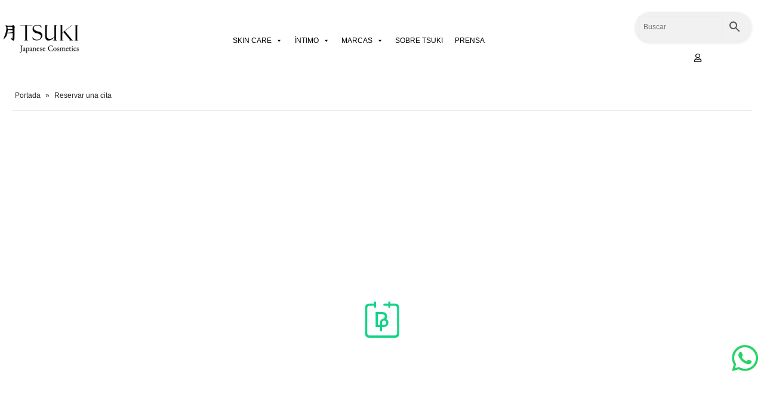

--- FILE ---
content_type: text/css
request_url: https://tsukicosmetics.com/wp-content/uploads/elementor/css/post-13080.css?ver=1762440447
body_size: 899
content:
.elementor-13080 .elementor-element.elementor-element-dcecd4c > .elementor-container > .elementor-column > .elementor-widget-wrap{align-content:center;align-items:center;}.elementor-13080 .elementor-element.elementor-element-dcecd4c:not(.elementor-motion-effects-element-type-background), .elementor-13080 .elementor-element.elementor-element-dcecd4c > .elementor-motion-effects-container > .elementor-motion-effects-layer{background-color:#CFB49F;}.elementor-13080 .elementor-element.elementor-element-dcecd4c{transition:background 0.3s, border 0.3s, border-radius 0.3s, box-shadow 0.3s;}.elementor-13080 .elementor-element.elementor-element-dcecd4c > .elementor-background-overlay{transition:background 0.3s, border-radius 0.3s, opacity 0.3s;}.elementor-bc-flex-widget .elementor-13080 .elementor-element.elementor-element-e98fb9b.elementor-column .elementor-widget-wrap{align-items:center;}.elementor-13080 .elementor-element.elementor-element-e98fb9b.elementor-column.elementor-element[data-element_type="column"] > .elementor-widget-wrap.elementor-element-populated{align-content:center;align-items:center;}.elementor-13080 .elementor-element.elementor-element-e98fb9b.elementor-column > .elementor-widget-wrap{justify-content:center;}.elementor-13080 .elementor-element.elementor-element-0feef9a{width:100%;max-width:100%;}.elementor-13080 .elementor-element.elementor-element-0feef9a .elementor-heading-title{font-family:"Inter", Raleway;font-size:14px;font-weight:400;color:#FFFFFF;}.elementor-13080 .elementor-element.elementor-element-169b321 img{width:100%;max-width:100%;height:109px;object-fit:contain;object-position:center center;}.elementor-bc-flex-widget .elementor-13080 .elementor-element.elementor-element-863b919.elementor-column .elementor-widget-wrap{align-items:center;}.elementor-13080 .elementor-element.elementor-element-863b919.elementor-column.elementor-element[data-element_type="column"] > .elementor-widget-wrap.elementor-element-populated{align-content:center;align-items:center;}.elementor-13080 .elementor-element.elementor-element-863b919.elementor-column > .elementor-widget-wrap{justify-content:center;}.elementor-bc-flex-widget .elementor-13080 .elementor-element.elementor-element-74df91d.elementor-column .elementor-widget-wrap{align-items:center;}.elementor-13080 .elementor-element.elementor-element-74df91d.elementor-column.elementor-element[data-element_type="column"] > .elementor-widget-wrap.elementor-element-populated{align-content:center;align-items:center;}.elementor-13080 .elementor-element.elementor-element-74df91d.elementor-column > .elementor-widget-wrap{justify-content:flex-end;}.elementor-bc-flex-widget .elementor-13080 .elementor-element.elementor-element-a8ffc00.elementor-column .elementor-widget-wrap{align-items:center;}.elementor-13080 .elementor-element.elementor-element-a8ffc00.elementor-column.elementor-element[data-element_type="column"] > .elementor-widget-wrap.elementor-element-populated{align-content:center;align-items:center;}.elementor-13080 .elementor-element.elementor-element-a8ffc00.elementor-column > .elementor-widget-wrap{justify-content:center;}.elementor-13080 .elementor-element.elementor-element-708df7c .elementor-button{background-color:#FFFFFF;font-size:14px;fill:#000000;color:#000000;}.elementor-13080 .elementor-element.elementor-element-708df7c{width:var( --container-widget-width, 0% );max-width:0%;--container-widget-width:0%;--container-widget-flex-grow:0;}.elementor-13080 .elementor-element.elementor-element-708df7c > .elementor-widget-container{margin:8px 0px 0px 0px;}@media(min-width:768px){.elementor-13080 .elementor-element.elementor-element-3da9588{width:12.181%;}.elementor-13080 .elementor-element.elementor-element-863b919{width:69.669%;}.elementor-13080 .elementor-element.elementor-element-74df91d{width:17.615%;}}@media(max-width:767px){.elementor-13080 .elementor-element.elementor-element-0feef9a > .elementor-widget-container{margin:0px 020px 0px 20px;}.elementor-13080 .elementor-element.elementor-element-0feef9a{text-align:center;}.elementor-13080 .elementor-element.elementor-element-0feef9a .elementor-heading-title{font-size:8px;}.elementor-13080 .elementor-element.elementor-element-3da9588{width:70%;}.elementor-bc-flex-widget .elementor-13080 .elementor-element.elementor-element-3da9588.elementor-column .elementor-widget-wrap{align-items:center;}.elementor-13080 .elementor-element.elementor-element-3da9588.elementor-column.elementor-element[data-element_type="column"] > .elementor-widget-wrap.elementor-element-populated{align-content:center;align-items:center;}.elementor-13080 .elementor-element.elementor-element-3da9588.elementor-column > .elementor-widget-wrap{justify-content:center;}.elementor-13080 .elementor-element.elementor-element-169b321{width:var( --container-widget-width, 203.5px );max-width:203.5px;--container-widget-width:203.5px;--container-widget-flex-grow:0;text-align:center;}.elementor-13080 .elementor-element.elementor-element-169b321 img{width:100%;max-width:71%;height:66px;object-fit:contain;}.elementor-13080 .elementor-element.elementor-element-863b919{width:30%;}}/* Start custom CSS for aws, class: .elementor-element-42d3e6f *//* Estilos generales del formulario */
.searchFormWoo {
  display: flex;
  align-items: center;
  background-color: #f1f1f1;
  border-radius: 50px;
  padding: 7px;
  box-shadow: 0 2px 5px rgba(0, 0, 0, 0.1);
}

/* Estilos para el campo de entrada */
.searchFormWoo input[type="text"] {
  border: none;
  padding: 10px 15px;
  flex: 1;
  outline: none;
  border-radius: 50px 0 0 50px;
  font-size: 16px;
  background-color: transparent;
}

/* Estilos para el botón */
.searchFormWoo button {
  background-color: #0073e6;
  color: white;
  border: none;
  padding: 10px 20px;
  cursor: pointer;
  border-radius: 0 50px 50px 0;
  font-size: 16px;
  transition: background-color 0.3s ease;
}

/* Efecto hover para el botón */
.searchFormWoo button:hover {
  background-color: #005bb5;
}

#header .aws-container .aws-search-field {
    border: 0px;
    border-radius: 50px;
    height: 100%;
    background-color: #f1f1f1;
}

#header .aws-container .aws-search-form .aws-form-btn {
    background-color: #f1f1f1 !important;
    border: 0px;
    border-radius: 50px;
}

#header .aws-container .aws-search-form .aws-form-btn {
    background: #f1f1f1;
    border-color: #eeeeee;
}/* End custom CSS */

--- FILE ---
content_type: text/css
request_url: https://tsukicosmetics.com/wp-content/uploads/elementor/css/post-13100.css?ver=1762440447
body_size: 1000
content:
.elementor-13100 .elementor-element.elementor-element-2944808{padding:26px 0px 26px 0px;}.elementor-bc-flex-widget .elementor-13100 .elementor-element.elementor-element-fce581d.elementor-column .elementor-widget-wrap{align-items:center;}.elementor-13100 .elementor-element.elementor-element-fce581d.elementor-column.elementor-element[data-element_type="column"] > .elementor-widget-wrap.elementor-element-populated{align-content:center;align-items:center;}.elementor-13100 .elementor-element.elementor-element-fce581d.elementor-column > .elementor-widget-wrap{justify-content:center;}.elementor-13100 .elementor-element.elementor-element-e3122a6{width:var( --container-widget-width, 87% );max-width:87%;--container-widget-width:87%;--container-widget-flex-grow:0;}.elementor-13100 .elementor-element.elementor-element-e3122a6 > .elementor-widget-container{margin:0px 32px 32px 32px;}.elementor-13100 .elementor-element.elementor-element-e3122a6 img{width:65%;}.elementor-13100 .elementor-element.elementor-element-042b8d0{--spacer-size:50px;}.elementor-13100 .elementor-element.elementor-element-a3fad97 .elementor-heading-title{font-size:26px;font-weight:700;color:#7E5145;}.elementor-13100 .elementor-element.elementor-element-d78c607{width:var( --container-widget-width, 88.24% );max-width:88.24%;--container-widget-width:88.24%;--container-widget-flex-grow:0;--e-icon-list-icon-size:14px;--icon-vertical-offset:0px;}.elementor-13100 .elementor-element.elementor-element-d78c607 .elementor-icon-list-icon i{transition:color 0.3s;}.elementor-13100 .elementor-element.elementor-element-d78c607 .elementor-icon-list-icon svg{transition:fill 0.3s;}.elementor-13100 .elementor-element.elementor-element-d78c607 .elementor-icon-list-item > .elementor-icon-list-text, .elementor-13100 .elementor-element.elementor-element-d78c607 .elementor-icon-list-item > a{font-size:14px;font-weight:600;}.elementor-13100 .elementor-element.elementor-element-d78c607 .elementor-icon-list-text{color:#000000;transition:color 0.3s;}.elementor-13100 .elementor-element.elementor-element-d20e5f5{--spacer-size:50px;}.elementor-13100 .elementor-element.elementor-element-247c903 .elementor-heading-title{font-size:26px;font-weight:700;color:#7E5145;}.elementor-13100 .elementor-element.elementor-element-07baf79{width:var( --container-widget-width, 88.24% );max-width:88.24%;--container-widget-width:88.24%;--container-widget-flex-grow:0;--e-icon-list-icon-size:14px;--icon-vertical-offset:0px;}.elementor-13100 .elementor-element.elementor-element-07baf79 .elementor-icon-list-icon i{transition:color 0.3s;}.elementor-13100 .elementor-element.elementor-element-07baf79 .elementor-icon-list-icon svg{transition:fill 0.3s;}.elementor-13100 .elementor-element.elementor-element-07baf79 .elementor-icon-list-item > .elementor-icon-list-text, .elementor-13100 .elementor-element.elementor-element-07baf79 .elementor-icon-list-item > a{font-size:14px;font-weight:600;}.elementor-13100 .elementor-element.elementor-element-07baf79 .elementor-icon-list-text{color:#000000;transition:color 0.3s;}.elementor-13100 .elementor-element.elementor-element-3c94563 > .elementor-element-populated{margin:0px 0px 0px 0px;--e-column-margin-right:0px;--e-column-margin-left:0px;}.elementor-13100 .elementor-element.elementor-element-0d56a8c{--spacer-size:50px;}.elementor-13100 .elementor-element.elementor-element-03f87a7 .elementor-heading-title{font-size:26px;font-weight:700;color:#7E5145;}.elementor-13100 .elementor-element.elementor-element-43b524f{width:var( --container-widget-width, 88.24% );max-width:88.24%;--container-widget-width:88.24%;--container-widget-flex-grow:0;--e-icon-list-icon-size:14px;--icon-vertical-offset:0px;}.elementor-13100 .elementor-element.elementor-element-43b524f .elementor-icon-list-icon i{transition:color 0.3s;}.elementor-13100 .elementor-element.elementor-element-43b524f .elementor-icon-list-icon svg{transition:fill 0.3s;}.elementor-13100 .elementor-element.elementor-element-43b524f .elementor-icon-list-item > .elementor-icon-list-text, .elementor-13100 .elementor-element.elementor-element-43b524f .elementor-icon-list-item > a{font-size:14px;font-weight:600;}.elementor-13100 .elementor-element.elementor-element-43b524f .elementor-icon-list-text{color:#000000;transition:color 0.3s;}.elementor-13100 .elementor-element.elementor-element-54a900f:not(.elementor-motion-effects-element-type-background), .elementor-13100 .elementor-element.elementor-element-54a900f > .elementor-motion-effects-container > .elementor-motion-effects-layer{background-color:#CFB49F;}.elementor-13100 .elementor-element.elementor-element-54a900f{transition:background 0.3s, border 0.3s, border-radius 0.3s, box-shadow 0.3s;margin-top:0px;margin-bottom:0px;}.elementor-13100 .elementor-element.elementor-element-54a900f > .elementor-background-overlay{transition:background 0.3s, border-radius 0.3s, opacity 0.3s;}.elementor-13100 .elementor-element.elementor-element-f84fb4c > .elementor-widget-container{margin:23px 0px 0px 0px;}.elementor-13100 .elementor-element.elementor-element-f84fb4c{color:#000000;font-size:18px;font-weight:400;}.elementor-13100 .elementor-element.elementor-element-dc9c5e1{width:auto;max-width:auto;bottom:80px;}.elementor-13100 .elementor-element.elementor-element-dc9c5e1 > .elementor-widget-container{padding:7px 7px 7px 7px;}body:not(.rtl) .elementor-13100 .elementor-element.elementor-element-dc9c5e1{right:0px;}body.rtl .elementor-13100 .elementor-element.elementor-element-dc9c5e1{left:0px;}.elementor-13100 .elementor-element.elementor-element-dc9c5e1 .elementor-icon-wrapper{text-align:center;}.elementor-13100 .elementor-element.elementor-element-dc9c5e1.elementor-view-stacked .elementor-icon{background-color:#25D366;}.elementor-13100 .elementor-element.elementor-element-dc9c5e1.elementor-view-framed .elementor-icon, .elementor-13100 .elementor-element.elementor-element-dc9c5e1.elementor-view-default .elementor-icon{color:#25D366;border-color:#25D366;}.elementor-13100 .elementor-element.elementor-element-dc9c5e1.elementor-view-framed .elementor-icon, .elementor-13100 .elementor-element.elementor-element-dc9c5e1.elementor-view-default .elementor-icon svg{fill:#25D366;}@media(max-width:767px){.elementor-13100 .elementor-element.elementor-element-e3122a6{width:100%;max-width:100%;text-align:center;}.elementor-13100 .elementor-element.elementor-element-e3122a6 > .elementor-widget-container{margin:0px 0px 0px 0px;}.elementor-13100 .elementor-element.elementor-element-e3122a6 img{width:44%;max-width:100%;}.elementor-13100 .elementor-element.elementor-element-042b8d0{--spacer-size:27px;}.elementor-13100 .elementor-element.elementor-element-a3fad97{text-align:center;}.elementor-13100 .elementor-element.elementor-element-d78c607{width:100%;max-width:100%;}.elementor-13100 .elementor-element.elementor-element-d78c607 > .elementor-widget-container{margin:0px 0px 0px 0px;padding:0px 0px 0px 0px;}.elementor-13100 .elementor-element.elementor-element-d78c607 .elementor-icon-list-items:not(.elementor-inline-items) .elementor-icon-list-item:not(:last-child){padding-bottom:calc(0px/2);}.elementor-13100 .elementor-element.elementor-element-d78c607 .elementor-icon-list-items:not(.elementor-inline-items) .elementor-icon-list-item:not(:first-child){margin-top:calc(0px/2);}.elementor-13100 .elementor-element.elementor-element-d78c607 .elementor-icon-list-items.elementor-inline-items .elementor-icon-list-item{margin-right:calc(0px/2);margin-left:calc(0px/2);}.elementor-13100 .elementor-element.elementor-element-d78c607 .elementor-icon-list-items.elementor-inline-items{margin-right:calc(-0px/2);margin-left:calc(-0px/2);}body.rtl .elementor-13100 .elementor-element.elementor-element-d78c607 .elementor-icon-list-items.elementor-inline-items .elementor-icon-list-item:after{left:calc(-0px/2);}body:not(.rtl) .elementor-13100 .elementor-element.elementor-element-d78c607 .elementor-icon-list-items.elementor-inline-items .elementor-icon-list-item:after{right:calc(-0px/2);}.elementor-13100 .elementor-element.elementor-element-d20e5f5{--spacer-size:27px;}.elementor-13100 .elementor-element.elementor-element-247c903{text-align:center;}.elementor-13100 .elementor-element.elementor-element-07baf79{width:100%;max-width:100%;}.elementor-13100 .elementor-element.elementor-element-07baf79 > .elementor-widget-container{margin:0px 0px 0px 0px;padding:0px 0px 0px 0px;}.elementor-13100 .elementor-element.elementor-element-07baf79 .elementor-icon-list-items:not(.elementor-inline-items) .elementor-icon-list-item:not(:last-child){padding-bottom:calc(0px/2);}.elementor-13100 .elementor-element.elementor-element-07baf79 .elementor-icon-list-items:not(.elementor-inline-items) .elementor-icon-list-item:not(:first-child){margin-top:calc(0px/2);}.elementor-13100 .elementor-element.elementor-element-07baf79 .elementor-icon-list-items.elementor-inline-items .elementor-icon-list-item{margin-right:calc(0px/2);margin-left:calc(0px/2);}.elementor-13100 .elementor-element.elementor-element-07baf79 .elementor-icon-list-items.elementor-inline-items{margin-right:calc(-0px/2);margin-left:calc(-0px/2);}body.rtl .elementor-13100 .elementor-element.elementor-element-07baf79 .elementor-icon-list-items.elementor-inline-items .elementor-icon-list-item:after{left:calc(-0px/2);}body:not(.rtl) .elementor-13100 .elementor-element.elementor-element-07baf79 .elementor-icon-list-items.elementor-inline-items .elementor-icon-list-item:after{right:calc(-0px/2);}.elementor-13100 .elementor-element.elementor-element-0d56a8c{--spacer-size:27px;}.elementor-13100 .elementor-element.elementor-element-03f87a7{text-align:center;}.elementor-13100 .elementor-element.elementor-element-43b524f{width:100%;max-width:100%;}.elementor-13100 .elementor-element.elementor-element-43b524f > .elementor-widget-container{margin:0px 0px 0px 0px;padding:0px 0px 0px 0px;}.elementor-13100 .elementor-element.elementor-element-43b524f .elementor-icon-list-items:not(.elementor-inline-items) .elementor-icon-list-item:not(:last-child){padding-bottom:calc(0px/2);}.elementor-13100 .elementor-element.elementor-element-43b524f .elementor-icon-list-items:not(.elementor-inline-items) .elementor-icon-list-item:not(:first-child){margin-top:calc(0px/2);}.elementor-13100 .elementor-element.elementor-element-43b524f .elementor-icon-list-items.elementor-inline-items .elementor-icon-list-item{margin-right:calc(0px/2);margin-left:calc(0px/2);}.elementor-13100 .elementor-element.elementor-element-43b524f .elementor-icon-list-items.elementor-inline-items{margin-right:calc(-0px/2);margin-left:calc(-0px/2);}body.rtl .elementor-13100 .elementor-element.elementor-element-43b524f .elementor-icon-list-items.elementor-inline-items .elementor-icon-list-item:after{left:calc(-0px/2);}body:not(.rtl) .elementor-13100 .elementor-element.elementor-element-43b524f .elementor-icon-list-items.elementor-inline-items .elementor-icon-list-item:after{right:calc(-0px/2);}.elementor-13100 .elementor-element.elementor-element-f84fb4c{font-size:14px;}}@media(min-width:768px){.elementor-13100 .elementor-element.elementor-element-fce581d{width:28.458%;}.elementor-13100 .elementor-element.elementor-element-19a2aa0{width:22.188%;}.elementor-13100 .elementor-element.elementor-element-ec80613{width:23.054%;}.elementor-13100 .elementor-element.elementor-element-3c94563{width:26.3%;}}/* Start custom CSS */.elementor-section.footerTsu {
  display: flex;
  justify-content: center;
  background: #F4ECE2;

}/* End custom CSS */

--- FILE ---
content_type: text/css
request_url: https://tsukicosmetics.com/wp-content/uploads/porto_styles/theme_css_vars.css?ver=6.4.0
body_size: 1302
content:
:root{--porto-primary-color:#5e749e;--porto-primary-color-inverse:#ffffff;--porto-secondary-color:#8ea6ba;--porto-secondary-color-inverse:#ffffff;--porto-tertiary-color:#515b89;--porto-tertiary-color-inverse:#ffffff;--porto-quaternary-color:#44618b;--porto-quaternary-color-inverse:#ffffff;--porto-dark-color:#212529;--porto-dark-color-inverse:#ffffff;--porto-light-color:#ffffff;--porto-light-color-inverse:#212529;--porto-color-dark:#1d2127;--porto-grid-gutter-width:20px;--porto-body-ff:"Raleway";--porto-body-fw:400;--porto-body-fs:16px;--porto-body-lh:25px;--porto-body-color:#000000;--porto-body-color-light-5:#0d0d0d;--porto-alt-ff:"Shadows Into Light";--porto-alt-fw:400;--porto-menu-text-transform:uppercase;--porto-add-to-cart-ff:"Poppins";--porto-column-spacing:10px;--porto-res-spacing:10px;--porto-fluid-spacing:20px;--porto-container-spacing:10px;--porto-primary-dark-5:#55698f;--porto-primary-dark-10:#4b5d7f;--porto-primary-dark-15:#42516f;--porto-primary-dark-20:#38465f;--porto-primary-light-5:#6e82a9;--porto-primary-light-7:#7488ad;--porto-primary-light-10:#7e90b2;--porto-primary-inverse-dark-10:#e6e6e6;--porto-secondary-dark-5:#7f9ab1;--porto-secondary-dark-10:#6f8ea7;--porto-secondary-dark-15:#60819d;--porto-secondary-dark-20:#56748d;--porto-secondary-light-5:#9eb3c4;--porto-secondary-light-7:#a5b8c8;--porto-secondary-light-10:#aebfce;--porto-secondary-inverse-dark-10:#e6e6e6;--porto-tertiary-dark-5:#485179;--porto-tertiary-dark-10:#3f4669;--porto-tertiary-dark-15:#353c59;--porto-tertiary-dark-20:#2c3149;--porto-tertiary-light-5:#5b669a;--porto-tertiary-light-7:#5f6aa0;--porto-tertiary-light-10:#6873a6;--porto-tertiary-inverse-dark-10:#e6e6e6;--porto-quaternary-dark-5:#3c567a;--porto-quaternary-dark-10:#344a69;--porto-quaternary-dark-15:#2b3e58;--porto-quaternary-dark-20:#233247;--porto-quaternary-light-5:#4d6d9d;--porto-quaternary-light-7:#5072a3;--porto-quaternary-light-10:#567aad;--porto-quaternary-inverse-dark-10:#e6e6e6;--porto-dark-dark-5:#16191b;--porto-dark-dark-10:#0b0c0d;--porto-dark-dark-15:#000000;--porto-dark-dark-20:#000000;--porto-dark-light-5:#2d3238;--porto-dark-light-7:#31373d;--porto-dark-light-10:#383f46;--porto-dark-inverse-dark-10:#e6e6e6;--porto-light-dark-5:#f3f3f3;--porto-light-dark-10:#e6e6e6;--porto-light-dark-15:#d9d9d9;--porto-light-dark-20:#cccccc;--porto-light-light-5:#ffffff;--porto-light-light-7:#ffffff;--porto-light-light-10:#ffffff;--porto-light-inverse-dark-10:#0b0c0d;--porto-placeholder-color:#f4f4f4;--porto-bgc:#fff;--porto-body-bg:#fff;--porto-color-price:#444;--porto-widget-bgc:#fbfbfb;--porto-title-bgc:#f5f5f5;--porto-widget-bc:#ddd;--porto-input-bc:rgba(0,0,0,0.08);--porto-slide-bgc:#e7e7e7;--porto-heading-color:#222529;--porto-heading-light-8:#353a40;--porto-normal-bg:#fff;--porto-gray-bg:#dfdfdf;--porto-gray-1:#f4f4f4;--porto-gray-2:#e7e7e7;--porto-gray-3:#f4f4f4;--porto-gray-4:#ccc;--porto-gray-5:#e7e7e7;--porto-gray-6:#999;--porto-gray-7:#f4f4f4;--porto-gray-8:#f1f1f1;--porto-light-1:#fff;--porto-light-2:#fff;--porto-normal-bc:rgba(0,0,0,.06);--porto-label-bg1:rgba(255,255,255,.9)}.container,.wp-block,.col-half-section,.elementor-section{--porto-container-width:1400px}h1{--porto-h1-ff:"Playfair Display";--porto-h1-fw:700;--porto-h1-fs:36px;--porto-h1-fst:italic;--porto-h1-lh:44px;--porto-h1-ls:22px;--porto-h1-color:#000000}h2{--porto-h2-ff:"Playfair Display";--porto-h2-fw:700;--porto-h2-fs:30px;--porto-h2-fst:italic;--porto-h2-lh:40px;--porto-h2-color:#000000}h3,.daily-deal-title{--porto-h3-ff:"Poppins";--porto-h3-fw:700;--porto-h3-fs:25px;--porto-h3-lh:32px;--porto-h3-color:#000000}h4{--porto-h4-ff:"Poppins";--porto-h4-fw:700;--porto-h4-fs:20px;--porto-h4-lh:20px;--porto-h4-color:#000000}h5{--porto-h5-ff:"Poppins";--porto-h5-fw:700;--porto-h5-fs:14px;--porto-h5-lh:18px;--porto-h5-color:#000000}h6{--porto-h6-ff:"Poppins";--porto-h6-fw:600;--porto-h6-fs:14px;--porto-h6-lh:14px;--porto-h6-color:#000000}.main-sidebar-menu{--porto-menu-side-ff:"Raleway";--porto-menu-side-fw:400;--porto-menu-side-fs:14px;--porto-menu-side-lh:18px;--porto-menu-side-ls:0}li.menu-item,.sub-menu{--porto-mainmenu-popup-text-color-regular:#777777;--porto-mainmenu-popup-text-color-hover:#777777}li.menu-item{--porto-mainmenu-popup-text-hbg-color:#f4f4f4;--porto-submenu-item-bbw:0;--porto-submenu-item-lrp:15px}ul.products,.porto-posts-grid{--porto-shop-add-links-color:#333333;--porto-shop-add-links-bg-color:#ffffff;--porto-shop-add-links-border-color:#dddddd}.product-summary-wrap .yith-wcwl-add-to-wishlist,.product-summary-wrap .yith-compare{--porto-wishlist-color:#302e2a;--porto-wishlist-color:#302e2a}.post-date,.onhot{--porto-hot-color:#515b89;--porto-hot-color-inverse:#ffffff}.onsale{--porto-sale-color:#dd3333;--porto-sale-color-inverse:#ffffff}.onnew{}#header{--porto-header-top-link-fw:600}@media (max-width:575px){:root{--porto-mobile-fs-scale:0.8125;--porto-body-fs:13px;--porto-body-lh:22px}h1{--porto-h1-fs:29.25px;--porto-h1-lh:38.72px}h2{--porto-h2-fs:24.375px;--porto-h2-lh:35.2px}h3,.daily-deal-title{--porto-h3-fs:20.3125px;--porto-h3-lh:28.16px}h4{--porto-h4-fs:16.25px;--porto-h4-lh:17.6px}h5{--porto-h5-fs:11.375px;--porto-h5-lh:15.84px}h6{--porto-h6-fs:11.375px;--porto-h6-lh:12.32px}}#header .logo{--porto-logo-mw:100px;--porto-sticky-logo-mw:150px}.side-header-narrow-bar-logo{--porto-side-logo-mw:100px}@media (min-width:992px) and (max-width:1419px){.container,.wp-block,.col-half-section,.elementor-section{--porto-container-width:960px}}@media (min-width:1420px){#header .logo{--porto-logo-mw:150px}}@media (max-width:991px){:root{--porto-res-spacing:20px}#header .logo{--porto-logo-mw:150px}}@media (max-width:767px){#header .logo{--porto-logo-mw:110px}}

--- FILE ---
content_type: text/css
request_url: https://tsukicosmetics.com/wp-content/plugins/bookingpress-appointment-booking/css/bookingpress_front.css?ver=1.1.31
body_size: 16728
content:
@charset "UTF-8";:root{--bpa-pt-main-green:#12D488;--bpa-pt-main-green-darker:#0DC37C;--bpa-pt-royal-blue:#2167F1;--bpa-pt-navy-blue:#2C33AE;--bpa-pt-secondary-orange:#F5AE41;--bpa-pt-secondary-orange-darker:#ECA335;--bpa-sc-success:#01CB62;--bpa-sc-success-darker:#0BAC58;--bpa-sc-warning:#F4B125;--bpa-pt-blue:#1F63E7;--bpa-pt-brown:#834E1E;--bpa-sc-danger:#EE2445;--bpa-sc-danger-darker:#CB1936;--bpa-sc-danger-alpha-08:rgba(238, 36, 69, 0.08);--bpa-sc-danger-alpha-6:#fdeef0;--bpa-dt-black-400:#202C45;--bpa-dt-black-400-darker:#121B2C;--bpa-dt-black-300:#535D71;--bpa-dt-black-200:#727E95;--bpa-dt-black-100:#B8C1D3;--bpa-gt-gray-400:#CFD6E5;--bpa-gt-gray-300:#DCE4F5;--bpa-gt-gray-200:#E9EDF5;--bpa-gt-gray-100:#F4F7FB;--bpa-gt-gray-50:#FAFCFF;--bpa-cl-white:#ffffff;--bpa-pt-main-green-alpha-12:rgba(18,212,136,0.12);--bpa-pt-secondary-orange-alpha-12:rgba(245,174,65,0.12);--bpa-dt-black-200-alpha-12:rgba(114,126,149,0.12);--bpa-primary-font:'Poppins',sans-serif;--bpa-secondary-font:'Inter',sans-serif;--bpa-radius-32px:32px;--bpa-radius-24px:24px;--bpa-radius-16px:16px;--bpa-radius-12px:12px;--bpa-radius-8px:8px;--bpa-radius-6px:6px;--bpa-radius-4px:4px;--bpa-radius-2px:2px;--bpa-radius-circle:50%}.bpa-frontend-main-container *{margin:0;padding:0;list-style:none;text-decoration:none!important}.bpa-frontend-main-container a:focus{outline:0;box-shadow:none}.el-link.el-link--default:hover{color:var(--bpa-pt-main-green)}.bpa-frontend-main-container .wp-block-table td,.bpa-frontend-main-container .wp-block-table th,.bpa-frontend-main-container table td,.bpa-frontend-main-container table th{border:none}.bpa-front-thankyou-module-container p,.bpa-frontend-main-container p,.bpa-thankyou--page p{margin:0!important}.el-main{padding:0;overflow:visible}.el-picker-panel button{padding:0}.el-picker-panel .el-date-picker__header button{border-radius:0;box-shadow:none}.el-picker-panel.el-date-range-picker .el-date-table th{word-wrap:normal}.el-picker-panel.el-date-picker .el-date-table th{line-height:20px;word-break:break-word;padding:3px;box-shadow:none;background:0 0}.el-picker-panel button:hover{background-color:inherit}.bpa-front-thankyou-module-container button.bpa-front-btn:not(:hover):not(:active):not(.has-background),.bpa-frontend-main-container button.bpa-front-btn:not(:hover):not(:active):not(.has-background),.bpa-frontend-main-container button.el-button:not(:hover):not(:active):not(.has-background){background-color:var(--bpa-cl-white)}.bpa-frontend-main-container button:not(:hover):not(:active):not(.has-background){background-color:transparent}.bpa-front-thankyou-module-container button.bpa-front-btn:not(:hover):not(:active):not(.has-text-color),.bpa-frontend-main-container button.bpa-front-btn:not(:hover):not(:active):not(.has-text-color),.bpa-frontend-main-container button.el-button:not(:hover):not(:active):not(.has-text-color){color:var(--bpa-dt-black-300)}.bpa-frontend-main-container button{-webkit-box-shadow:none;-moz-box-shadow:none;-o-box-shadow:none;box-shadow:none}.bpa-frontend-main-container button.el-button:focus{outline:0}.bpa-front-customer-panel-container button:disabled,.bpa-front-customer-panel-container button:disabled:hover{opacity:1!important}.el-popover{border-radius:var(--bpa-radius-6px);border-color:var(--bpa-gt-gray-400);background-color:var(--bpa-cl-white);box-shadow:1px 2px 8px 0 rgba(18,212,136,.12);padding:0;z-index:9999!important}.el-popper .popper__arrow{border-width:8px}.el-popper .popper__arrow::after{border-width:7px}body.admin-bar .el-tooltip__popper[x-placement^=top]{margin-bottom:-20px!important}.el-tooltip__popper span{font-family:var(--bpa-primary-font)}.bpa-front-btn,.el-button--bpa-front-btn,.el-date-picker.has-time button.el-button--mini,.el-date-picker.has-time button.el-time-panel__btn{padding:14px 24px;margin:unset!important;border-radius:var(--bpa-radius-8px)!important;background-color:transparent!important;border:1px solid var(--bpa-dt-black-100)!important;font-weight:500;color:var(--bpa-dt-black-300);text-transform:none;letter-spacing:0;font-size:16px;line-height:20px;display:flex;align-items:center;font-family:var(--bpa-primary-font)!important}.bpa-front-btn::after,.bpa-front-btn::before{display:none}.bpa-front-btn+.bpa-front-btn,.el-button--bpa-front-btn+.el-button--bpa-front-btn{margin-left:16px!important}.bpa-front-btn span{vertical-align:middle}.bpa-front-btn svg{width:20px;vertical-align:bottom}.bpa-front-btn:not(.bpa-front-btn--icon-without-box) span svg{margin-right:4px}.bpa-front-btn--primary svg{vertical-align:middle}.bpa-front-btn:hover,.el-button--bpa-front-btn:hover,.el-date-picker.has-time button.el-button--mini:hover,.el-date-picker.has-time button.el-time-panel__btn:hover{border-color:var(--bpa-dt-black-200)!important;color:var(--bpa-dt-black-200);background-color:var(--bpa-cl-white)}.bpa-front-btn:focus,.el-button--bpa-front-btn:focus,.el-date-picker.has-time button.el-button--mini:focus,.el-date-picker.has-time button.el-time-panel__btn:focus{border-color:var(--bpa-dt-black-400)!important;color:var(--bpa-dt-black-400);background-color:var(--bpa-cl-white);outline:0}.bpa-front-btn--borderless{padding:14px 12px;border-color:transparent!important;background-color:transparent!important}.bpa-front-btn__medium{padding:10px 18px;font-weight:500;font-size:14px;line-height:16px;border-radius:var(--bpa-radius-6px)!important}.bpa-front-btn__small,.el-date-picker.has-time button.el-button--mini,.el-date-picker.has-time button.el-time-panel__btn{padding:8px 16px;font-weight:500;font-size:13px;line-height:16px;border-radius:var(--bpa-radius-4px)!important}.bpa-front-btn--primary{border-color:var(--bpa-pt-main-green)!important;background-color:var(--bpa-pt-main-green)!important;color:var(--bpa-cl-white)!important}.bpa-front-btn--primary span,.bpa-front-btn--primary strong{color:var(--bpa-cl-white)!important}.bpa-front-btn--primary svg{fill:var(--bpa-cl-white)}.bpa-front-btn--borderless:focus,.bpa-front-btn--borderless:hover{border-color:transparent!important}.bpa-front-btn--primary:focus,.bpa-front-btn--primary:hover{border-color:var(--bpa-pt-main-green-darker)!important;background-color:var(--bpa-pt-main-green-darker)!important;color:var(--bpa-cl-white)}.bpa-front-btn--primary:focus{-webkit-box-shadow:2px 4px 12px rgba(18,212,136,.28);-moz-box-shadow:2px 4px 12px rgba(18,212,136,.28);-o-box-shadow:2px 4px 12px rgba(18,212,136,.28);box-shadow:2px 4px 12px rgba(18,212,136,.28)}.bpa-front-btn--danger,.el-button--bpa-front-btn.bpa-front-btn--danger{border-color:var(--bpa-sc-danger);background-color:var(--bpa-sc-danger)!important;color:var(--bpa-cl-white)!important}.bpa-front-btn--danger:focus,.bpa-front-btn--danger:hover{border-color:var(--bpa-sc-danger-darker)!important;background-color:var(--bpa-sc-danger-darker)!important;color:var(--bpa-cl-white)!important}.bpa-front-btn--danger:focus{-webkit-box-shadow:2px 4px 12px rgba(238,36,69,.28);-moz-box-shadow:2px 4px 12px rgba(238,36,69,.28);-o-box-shadow:2px 4px 12px rgba(238,36,69,.28);box-shadow:2px 4px 12px rgba(238,36,69,.28)}.bpa-front-btn--full-width{width:100%;justify-content:center}.bpa-front-link--no-underline{text-decoration:none!important}.bpa-front-btn--icon{padding:0;border-radius:0;background:0 0;border:none}.bpa-front-btn--icon:focus,.bpa-front-btn--icon:hover{background:0 0}.bpa-front-btn--icon-without-box{padding:unset;border-radius:var(--bpa-radius-circle)!important;background-color:transparent!important;border-color:transparent!important;font-weight:unset;color:var(--bpa-dt-black-200)!important;font-size:unset;min-width:32px;min-height:32px;line-height:1}.bpa-front-btn--icon-without-box+.bpa-btn--icon-without-box{margin-left:8px}.bpa-front-btn--icon-without-box:focus,.bpa-front-btn--icon-without-box:hover{border-color:transparent}.bpa-front-btn .bpa-front-btn--loader__circles{display:none;position:absolute;top:50%;left:50%;transform:translate(-50%,-50%);border-radius:var(--bpa-radius-8px);align-items:center;justify-content:center}.bpa-front-btn .bpa-front-btn--loader__circles div{animation:stretch running .5s infinite ease-out alternate;border-radius:50%;display:block;height:8px;width:8px;animation-delay:.1s;margin:0 4px}.bpa-front-btn .bpa-front-btn--loader__circles div:first-child{animation-delay:0s;margin:0}.bpa-front-btn .bpa-front-btn--loader__circles div:last-child{animation-delay:.2s;margin:0}.bpa-front-btn--is-loader{position:relative}.bpa-front-btn--is-loader .bpa-front-btn--loader__circles{display:flex}.bpa-front-btn--is-loader .bpa-btn__label{opacity:0}@keyframes stretch{0%{transform:scale(.5);background-color:rgba(255,255,255,.2)}50%{background-color:rgba(255,255,255,.5)}100%{transform:scale(1);background-color:#fff}}@-webkit-keyframes stretch{0%{transform:scale(.5);background-color:rgba(255,255,255,.2)}50%{background-color:rgba(255,255,255,.5)}100%{transform:scale(1);background-color:#fff}}@-moz-keyframes stretch{0%{transform:scale(.5);background-color:rgba(255,255,255,.2)}50%{background-color:rgba(255,255,255,.5)}100%{transform:scale(1);background-color:#fff}}@-o-keyframes stretch{0%{transform:scale(.5);background-color:rgba(255,255,255,.2)}50%{background-color:rgba(255,255,255,.5)}100%{transform:scale(1);background-color:#fff}}.bpa-front-form-control--checkbox.el-checkbox{margin-right:16px;white-space:pre-wrap;width:100%}.bpa-front-form-control--checkbox.el-checkbox .el-checkbox__input{vertical-align:top}.bpa-front-form-control--checkbox.el-checkbox .el-checkbox__original{position:absolute!important}.bpa-front-form-control--checkbox .el-checkbox__label{font-size:14px;color:var(--bpa-dt-black-200);font-weight:500;padding-left:8px;font-family:var(--bpa-primary-font);vertical-align:top;max-width:calc(100% - 20px)}.bpa-front-form-control--checkbox .el-checkbox__inner{height:20px;width:20px;border-color:var(--bpa-gt-gray-400);border-radius:var(--bpa-radius-4px);background-color:transparent}.bpa-front-form-control--checkbox .el-checkbox__inner:hover{border-color:var(--bpa-pt-main-green)}.bpa-front-form-control--checkbox .el-checkbox__inner::after{content:'';width:14px;height:14px;background-color:var(--bpa-cl-white);-webkit-mask-image:url("data:image/svg+xml,%3Csvg xmlns='http://www.w3.org/2000/svg' viewBox='0 0 24 24'%3E%3Cpath d='M0 0h24v24H0V0z' fill='none'/%3E%3Cpath d='M9 16.2l-3.5-3.5c-.39-.39-1.01-.39-1.4 0-.39.39-.39 1.01 0 1.4l4.19 4.19c.39.39 1.02.39 1.41 0L20.3 7.7c.39-.39.39-1.01 0-1.4-.39-.39-1.01-.39-1.4 0L9 16.2z'/%3E%3C/svg%3E");mask-image:url("data:image/svg+xml,%3Csvg xmlns='http://www.w3.org/2000/svg' viewBox='0 0 24 24'%3E%3Cpath d='M0 0h24v24H0V0z' fill='none'/%3E%3Cpath d='M9 16.2l-3.5-3.5c-.39-.39-1.01-.39-1.4 0-.39.39-.39 1.01 0 1.4l4.19 4.19c.39.39 1.02.39 1.41 0L20.3 7.7c.39-.39.39-1.01 0-1.4-.39-.39-1.01-.39-1.4 0L9 16.2z'/%3E%3C/svg%3E");top:1px;left:1px}.bpa-front-form-control--checkbox .el-checkbox__input.is-indeterminate .el-checkbox__inner::before{-webkit-transform:scale(1);transform:scale(1);width:12px;top:10px;left:calc(50% - 6px)}.bpa-front-form-control--checkbox .el-checkbox__input.is-checked .el-checkbox__inner,.bpa-front-form-control--checkbox .el-checkbox__input.is-indeterminate .el-checkbox__inner{background-color:var(--bpa-pt-main-green);border-color:var(--bpa-pt-main-green)}.bpa-front-form-control--checkbox .el-checkbox__input.is-checked+.el-checkbox__label{color:var(--bpa-dt-black-300)}.bpa-front-form-control--checkbox .el-checkbox__input.is-focus .el-checkbox__inner{border-color:var(--bpa-dt-black-200)}.bpa-front-form-control--checkbox .el-checkbox__input.is-checked.is-focus .el-checkbox__inner{border-color:var(--bpa-pt-main-green)}.bpa-front-form-control--checkbox .el-checkbox__input.is-checked .el-checkbox__inner::after{-webkit-transform:rotate(0) scaleY(1);transform:rotate(0) scaleY(1)}.bpa-front-form-control--checkbox .el-checkbox__label a{font-family:var(--bpa-primary-font);color:var(--bpa-pt-main-green)}.bpa-front-form-control--checkbox .el-checkbox__label a:hover{text-decoration:underline!important}.bpa-front-mob-drawer{height:auto!important}.bpa-front-mob-drawer .bpa-front-dialog-heading .bpa-front-module-heading{display:block}.bpa-front-mob-drawer .el-drawer__close-btn{display:none}.bpa-ma-vac--action-btn-group+.el-drawer__wrapper{z-index:99999!important}.el-popconfirm{max-width:280px}.el-popconfirm .el-popconfirm__main{padding:20px 20px 16px 20px;font-size:14px;line-height:20px;text-align:left;word-break:break-word;font-weight:400;color:var(--bpa-dt-black-300)}.el-popconfirm .el-popconfirm__action{border-top:1px solid var(--bpa-gt-gray-400);padding:16px 20px 16px 0}.el-popconfirm .el-popconfirm__action .el-button--bpa-front-btn{display:inline-block;max-width:90px}.el-popconfirm .el-popconfirm__action .el-button--bpa-front-btn:not(.bpa-front-btn--danger){background-color:transparent!important}.bpa-front-text-primary-color{color:var(--bpa-pt-main-green)!important}.bpa-front-text--danger-color{color:var(--bpa-sc-danger)!important}.bpa-front-text-blue-color{color:var(--bpa-pt-blue)!important}.bpa-front-text--secondary-orange-color{color:var(--bpa-pt-secondary-orange)!important}#bpa-front-customer-panel-container,#bpa-front-data-empty-view,#bpa-front-data-empty-view--my-bookings,#bpa-front-tabs{display:none}.bpa-frontend-main-container{max-width:1140px!important;margin:0 auto!important;position:relative;min-height:700px;display:block}.bpa-frontend-main-container .bpa-front-loader-container{position:absolute;left:50%;z-index:99;top:50%;-webkit-transform:translate(-50%,-50%);-moz-transform:translate(-50%,-50%);-o-transform:translate(-50%,-50%);transform:translate(-50%,-50%)}.bpa-front-default-card{background-color:var(--bpa-cl-white);border:1px solid var(--bpa-gt-gray-400);border-radius:var(--bpa-radius-8px);-webkit-box-sizing:border-box;-moz-box-sizing:border-box;-o-box-sizing:border-box;box-sizing:border-box;position:relative;overflow:hidden}.bpa-front-tabs--panel-body .bpa-front-dc--body{padding:24px;min-height:600px;box-sizing:border-box;max-height:600px;overflow-y:auto;-webkit-box-sizing:border-box;-moz-box-sizing:border-box;-o-box-sizing:border-box;box-sizing:border-box}.bpa-front-tabs--panel-body.__bpa-is-active:not(.bpa_summary_tab) .bpa-front-dc--body{display:block;width:100%}.bpa-front-tabs--panel-body.__bpa-is-previous .bpa-front-dc--body{display:block;width:100%}@keyframes bpa-zoom-in-left{0%{opacity:0;-webkit-animation-timing-function:cubic-bezier(.55,.055,.675,.19);-moz-animation-timing-function:cubic-bezier(.55,.055,.675,.19);-o-animation-timing-function:cubic-bezier(.55,.055,.675,.19);animation-timing-function:cubic-bezier(.55,.055,.675,.19);-webkit-transform:scale3d(1,1,.1) translate3d(-12px,0,0);-moz-transform:scale3d(1,1,.1) translate3d(-12px,0,0);-o-transform:scale3d(1,1,.1) translate3d(-12px,0,0);transform:scale3d(1,1,.1) translate3d(-12px,0,0)}60%{-webkit-animation-timing-function:cubic-bezier(.175,.885,.32,1);-moz-animation-timing-function:cubic-bezier(.175,.885,.32,1);-o-animation-timing-function:cubic-bezier(.175,.885,.32,1);animation-timing-function:cubic-bezier(.175,.885,.32,1);opacity:1;-webkit-transform:scale3d(1,1,.375) translate3d(0,0,0);-moz-transform:scale3d(1,1,.375) translate3d(0,0,0);-o-transform:scale3d(1,1,.375) translate3d(0,0,0);transform:scale3d(1,1,.375) translate3d(0,0,0)}}@-webkit-keyframes bpa-zoom-in-down{0%{opacity:0;-webkit-animation-timing-function:cubic-bezier(.55,.055,.675,.19);-moz-animation-timing-function:cubic-bezier(.55,.055,.675,.19);-o-animation-timing-function:cubic-bezier(.55,.055,.675,.19);animation-timing-function:cubic-bezier(.55,.055,.675,.19);-webkit-transform:scale3d(1,1,.1) translate3d(0,-12px,0);-moz-transform:scale3d(1,1,.1) translate3d(0,-12px,0);-o-transform:scale3d(1,1,.1) translate3d(0,-12px,0);transform:scale3d(1,1,.1) translate3d(0,-12px,0)}60%{-webkit-animation-timing-function:cubic-bezier(.175,.885,.32,1);-moz-animation-timing-function:cubic-bezier(.175,.885,.32,1);-o-animation-timing-function:cubic-bezier(.175,.885,.32,1);animation-timing-function:cubic-bezier(.175,.885,.32,1);opacity:1;-webkit-transform:scale3d(1,1,.375) translate3d(0,0,0);-moz-transform:scale3d(1,1,.375) translate3d(0,0,0);-o-transform:scale3d(1,1,.375) translate3d(0,0,0);transform:scale3d(1,1,.375) translate3d(0,0,0)}}@keyframes bpa-zoom-in-down{0%{opacity:0;-webkit-animation-timing-function:cubic-bezier(.55,.055,.675,.19);-moz-animation-timing-function:cubic-bezier(.55,.055,.675,.19);-o-animation-timing-function:cubic-bezier(.55,.055,.675,.19);animation-timing-function:cubic-bezier(.55,.055,.675,.19);-webkit-transform:scale3d(1,1,.1) translate3d(0,-12px,0);-moz-transform:scale3d(1,1,.1) translate3d(0,-12px,0);-o-transform:scale3d(1,1,.1) translate3d(0,-12px,0);transform:scale3d(1,1,.1) translate3d(0,-12px,0)}60%{-webkit-animation-timing-function:cubic-bezier(.175,.885,.32,1);-moz-animation-timing-function:cubic-bezier(.175,.885,.32,1);-o-animation-timing-function:cubic-bezier(.175,.885,.32,1);animation-timing-function:cubic-bezier(.175,.885,.32,1);opacity:1;-webkit-transform:scale3d(1,1,.375) translate3d(0,0,0);-moz-transform:scale3d(1,1,.375) translate3d(0,0,0);-o-transform:scale3d(1,1,.375) translate3d(0,0,0);transform:scale3d(1,1,.375) translate3d(0,0,0)}}@-webkit-keyframes bpa-left-reveal{0%{-webkit-transform:translate(-100%,0);-moz-transform:translate(-100%,0);transform:translate(-100%,0);opacity:0}100%{-webkit-transform:translate(0,0);-moz-transform:translate(0,0);transform:translate(0,0);opacity:1}}@keyframes bpa-left-reveal{0%{-webkit-transform:translate(-100%,0);-moz-transform:translate(-100%,0);transform:translate(-100%,0);opacity:0}100%{-webkit-transform:translate(0,0);-moz-transform:translate(0,0);transform:translate(0,0);opacity:1}}.bpa-front-module--booking-summary .bpa-front-module--bs-head h4,.bpa-front-module-heading{font-size:18px;line-height:24px;margin:0;margin-bottom:12px;font-weight:600;color:var(--bpa-dt-black-400);font-family:var(--bpa-primary-font);-webkit-animation-name:bpaFadeInUp;animation-name:bpaFadeInUp;animation-timing-function:cubic-bezier(.645,.045,.355,1);-webkit-animation-duration:.4s;animation-duration:.4s;-webkit-animation-fill-mode:both;animation-fill-mode:both}.bpa-front-pill{font-size:14px;font-weight:400;height:auto;line-height:16px;padding:6px 12px;font-family:var(--bpa-primary-font);background-color:var(--bpa-pt-main-green-alpha-12);color:var(--bpa-dt-black-300);border-color:var(--bpa-pt-main-green)}.bpa-front-pill.--warning{background-color:var(--bpa-pt-secondary-orange-alpha-12);border-color:var(--bpa-pt-secondary-orange)}.bpa-front-pill.--info{background-color:var(--bpa-dt-black-200-alpha-12);border-color:var(--bpa-dt-black-200)}.bpa-front-pill.--rejected{background-color:var(--bpa-sc-danger-alpha-08);border-color:var(--bpa-sc-danger)}.bpa_terms_conditions .el-form-item__content{line-height:22px}.el-form-item{margin-bottom:0}.el-form--label-top .el-form-item__label{padding:0}.el-form-item__label{font-size:14px;line-height:18px;font-weight:500!important;display:inline-block;color:var(--bpa-dt-black-300);position:relative;margin-bottom:6px;float:none;padding:0}.el-form-item__label span{color:unset!important;font-family:var(--bpa-primary-font)!important}.bpa-front-form-control .el-textarea__inner,.bpa-front-form-control input,.el-date-picker__time-header .el-input .el-input__inner{padding:10px 16px!important;height:auto!important;font-size:14px!important;line-height:18px!important;font-weight:400!important;color:var(--bpa-dt-black-400)!important;background-color:transparent!important;border:1px solid var(--bpa-gt-gray-400)!important;margin:0!important;border-radius:var(--bpa-radius-4px)!important;font-family:var(--bpa-primary-font)!important;width:100%;max-width:100%}.bpa-front-form-control .el-textarea__inner{resize:none;height:92px!important;max-width:100%!important}.bpa-front-form-control input:disabled,.bpa-front-form-control.is-disabled input{background-color:var(--bpa-gt-gray-100)!important;border-color:var(--bpa-gt-gray-400)!important;color:var(--bpa-dt-black-200)!important;box-shadow:none}.bpa-front-form-control .el-textarea__inner:focus,.bpa-front-form-control input:focus,.el-date-picker__time-header .el-input .el-input__inner:focus{border-color:var(--bpa-gt-gray-400)!important;background-color:transparent!important;box-shadow:0 0 0 3px rgba(207,214,229,.24)!important;outline:0}.bpa-front-form-control .el-textarea__inner::placeholder,.bpa-front-form-control input::placeholder,.el-date-picker__time-header .el-input .el-input__inner::placeholder{color:rgba(114,126,149,.75)!important;font-family:var(--bpa-primary-font);font-weight:400;font-size:14px}.el-form-item__error{color:var(--bpa-sc-danger);font-size:12px;line-height:16px;left:16px;margin-top:6px;padding-top:0;padding-left:20px}.el-form-item__error::before{content:'';position:absolute;background-color:var(--bpa-sc-danger);-webkit-mask-image:url("data:image/svg+xml,%3Csvg xmlns='http://www.w3.org/2000/svg' viewBox='0 0 24 24'%3E%3Cpath d='M12 7c.55 0 1 .45 1 1v4c0 .55-.45 1-1 1s-1-.45-1-1V8c0-.55.45-1 1-1zm-.01-5C6.47 2 2 6.48 2 12s4.47 10 9.99 10C17.52 22 22 17.52 22 12S17.52 2 11.99 2zM12 20c-4.42 0-8-3.58-8-8s3.58-8 8-8 8 3.58 8 8-3.58 8-8 8zm1-3h-2v-2h2v2z'/%3E%3C/svg%3E");mask-image:url("data:image/svg+xml,%3Csvg xmlns='http://www.w3.org/2000/svg' viewBox='0 0 24 24'%3E%3Cpath d='M12 7c.55 0 1 .45 1 1v4c0 .55-.45 1-1 1s-1-.45-1-1V8c0-.55.45-1 1-1zm-.01-5C6.47 2 2 6.48 2 12s4.47 10 9.99 10C17.52 22 22 17.52 22 12S17.52 2 11.99 2zM12 20c-4.42 0-8-3.58-8-8s3.58-8 8-8 8 3.58 8 8-3.58 8-8 8zm1-3h-2v-2h2v2z'/%3E%3C/svg%3E");left:0;top:calc(50% - 8px);width:16px;height:16px}.el-form-item.is-required:not(.is-no-asterisk) .el-form-item__label-wrap>.el-form-item__label:before,.el-form-item.is-required:not(.is-no-asterisk)>.el-form-item__label:before{position:absolute;top:0;right:-14px;color:var(--bpa-sc-danger)}.bpa-front-form-label{font-size:14px;line-height:18px;font-weight:500;margin-bottom:6px;display:block;color:var(--bpa-dt-black-200);position:relative;font-family:var(--bpa-primary-font)}.bpa-front-form-control--date-picker input{padding-left:42px!important;background:#000}.el-date-editor.el-input,.el-date-editor.el-input__inner{width:100%}.bpa-front-form-control--date-picker .el-input__prefix{left:16px;top:calc(50% - 10px);line-height:1}.bpa-front-form-control--date-picker .el-input__prefix .el-input__icon{width:20px;height:20px;line-height:20px}.bpa-front-form-control--date-picker .el-input__prefix .el-input__icon::before{content:'';background-color:var(--bpa-dt-black-200);-webkit-mask-image:url("data:image/svg+xml,%3Csvg xmlns='http://www.w3.org/2000/svg' viewBox='0 0 24 24'%3E%3Cpath d='M0 0h24v24H0V0z' fill='none'/%3E%3Cpath d='M20 3h-1V2c0-.55-.45-1-1-1s-1 .45-1 1v1H7V2c0-.55-.45-1-1-1s-1 .45-1 1v1H4c-1.1 0-2 .9-2 2v16c0 1.1.9 2 2 2h16c1.1 0 2-.9 2-2V5c0-1.1-.9-2-2-2zm-1 18H5c-.55 0-1-.45-1-1V8h16v12c0 .55-.45 1-1 1z'/%3E%3C/svg%3E");mask-image:url("data:image/svg+xml,%3Csvg xmlns='http://www.w3.org/2000/svg' viewBox='0 0 24 24'%3E%3Cpath d='M0 0h24v24H0V0z' fill='none'/%3E%3Cpath d='M20 3h-1V2c0-.55-.45-1-1-1s-1 .45-1 1v1H7V2c0-.55-.45-1-1-1s-1 .45-1 1v1H4c-1.1 0-2 .9-2 2v16c0 1.1.9 2 2 2h16c1.1 0 2-.9 2-2V5c0-1.1-.9-2-2-2zm-1 18H5c-.55 0-1-.45-1-1V8h16v12c0 .55-.45 1-1 1z'/%3E%3C/svg%3E");width:16px;height:16px;position:absolute;left:0;top:2px}.el-date-picker .el-date-picker__header{margin-bottom:0}.el-date-picker .el-date-table{border:none}.el-date-picker .el-date-table th{text-align:center;border:none}.el-date-picker .el-date-table td{border:none}.el-date-picker__header-label{color:var(--bpa-dt-black-400)}.el-date-picker__header-label,.el-picker-panel__content .el-date-table td span,.el-picker-panel__content .el-date-table th{font-family:var(--bpa-primary-font)}.el-picker-panel__content .el-date-table th{font-size:13px;font-weight:400;color:var(--bpa-dt-black-300)}.el-picker-panel__content .el-date-table td span{font-size:13px;font-weight:400;color:var(--bpa-dt-black-400)}.el-picker-panel__content .el-date-table td:not(.current):not(.today) span:hover{color:var(--bpa-pt-main-green)}.el-picker-panel__content .el-date-table td.next-month span,.el-picker-panel__content .el-date-table td.prev-month span{color:var(--bpa-dt-black-100)}.el-date-picker__header-label.active,.el-date-picker__header-label:hover,.el-date-table td.available:hover,.el-date-table td.today span,.el-month-table td .cell:hover,.el-month-table td.current:not(.disabled) .cell,.el-month-table td.today .cell,.el-year-table td .cell:hover,.el-year-table td.current:not(.disabled) .cell{color:var(--bpa-pt-main-green)}.el-date-picker table{border:none}.el-date-picker__header--bordered{border-bottom-color:var(--bpa-gt-gray-400)}.el-month-table td .cell,.el-year-table td .cell{color:var(--bpa-dt-black-400);font-family:var(--bpa-primary-font)}.el-month-table td.disabled .cell,.el-year-table td.disabled .cell{background-color:var(--bpa-gt-gray-100);opacity:.8}.el-month-table td,.el-year-table td{border:none}.el-date-table td.current:not(.disabled) span{background-color:var(--bpa-pt-main-green)}.el-date-picker .el-picker-panel__content{margin-top:0}.el-picker-panel__icon-btn{background-color:transparent!important;text-transform:unset;color:unset!important}.el-picker-panel .el-icon-arrow-left::before,.el-picker-panel .el-icon-arrow-right::before,.el-picker-panel .el-icon-d-arrow-left::before,.el-picker-panel .el-icon-d-arrow-right::before{position:relative;background-color:var(--bpa-dt-black-200);height:20px;width:20px;display:block}.el-picker-panel .el-icon-d-arrow-left::before{-webkit-mask-image:url("data:image/svg+xml,%3Csvg xmlns='http://www.w3.org/2000/svg' enable-background='new 0 0 24 24' viewBox='0 0 24 24'%3E%3Cg%3E%3Crect fill='none' height='24' width='24'/%3E%3Crect fill='none' height='24' width='24'/%3E%3C/g%3E%3Cg%3E%3Cg%3E%3Cpath d='M18.29,17.29L18.29,17.29c0.39-0.39,0.39-1.02,0-1.41L14.42,12l3.88-3.88c0.39-0.39,0.39-1.02,0-1.41l0,0 c-0.39-0.39-1.02-0.39-1.41,0l-4.59,4.59c-0.39,0.39-0.39,1.02,0,1.41l4.59,4.59C17.27,17.68,17.9,17.68,18.29,17.29z'/%3E%3Cpath d='M11.7,17.29L11.7,17.29c0.39-0.39,0.39-1.02,0-1.41L7.83,12l3.88-3.88c0.39-0.39,0.39-1.02,0-1.41l0,0 c-0.39-0.39-1.02-0.39-1.41,0l-4.59,4.59c-0.39,0.39-0.39,1.02,0,1.41l4.59,4.59C10.68,17.68,11.31,17.68,11.7,17.29z'/%3E%3C/g%3E%3C/g%3E%3C/svg%3E");mask-image:url("data:image/svg+xml,%3Csvg xmlns='http://www.w3.org/2000/svg' enable-background='new 0 0 24 24' viewBox='0 0 24 24'%3E%3Cg%3E%3Crect fill='none' height='24' width='24'/%3E%3Crect fill='none' height='24' width='24'/%3E%3C/g%3E%3Cg%3E%3Cg%3E%3Cpath d='M18.29,17.29L18.29,17.29c0.39-0.39,0.39-1.02,0-1.41L14.42,12l3.88-3.88c0.39-0.39,0.39-1.02,0-1.41l0,0 c-0.39-0.39-1.02-0.39-1.41,0l-4.59,4.59c-0.39,0.39-0.39,1.02,0,1.41l4.59,4.59C17.27,17.68,17.9,17.68,18.29,17.29z'/%3E%3Cpath d='M11.7,17.29L11.7,17.29c0.39-0.39,0.39-1.02,0-1.41L7.83,12l3.88-3.88c0.39-0.39,0.39-1.02,0-1.41l0,0 c-0.39-0.39-1.02-0.39-1.41,0l-4.59,4.59c-0.39,0.39-0.39,1.02,0,1.41l4.59,4.59C10.68,17.68,11.31,17.68,11.7,17.29z'/%3E%3C/g%3E%3C/g%3E%3C/svg%3E")}.el-picker-panel .el-icon-d-arrow-right::before{-webkit-mask-image:url("data:image/svg+xml,%3Csvg xmlns='http://www.w3.org/2000/svg' enable-background='new 0 0 24 24' viewBox='0 0 24 24'%3E%3Cg%3E%3Crect fill='none' height='24' width='24'/%3E%3Crect fill='none' height='24' width='24'/%3E%3C/g%3E%3Cg%3E%3Cg%3E%3Cpath d='M5.7,6.71L5.7,6.71c-0.39,0.39-0.39,1.02,0,1.41L9.58,12L5.7,15.88c-0.39,0.39-0.39,1.02,0,1.41l0,0 c0.39,0.39,1.02,0.39,1.41,0l4.59-4.59c0.39-0.39,0.39-1.02,0-1.41L7.12,6.71C6.73,6.32,6.09,6.32,5.7,6.71z'/%3E%3Cpath d='M12.29,6.71L12.29,6.71c-0.39,0.39-0.39,1.02,0,1.41L16.17,12l-3.88,3.88c-0.39,0.39-0.39,1.02,0,1.41l0,0 c0.39,0.39,1.02,0.39,1.41,0l4.59-4.59c0.39-0.39,0.39-1.02,0-1.41l-4.59-4.59C13.32,6.32,12.68,6.32,12.29,6.71z'/%3E%3C/g%3E%3C/g%3E%3C/svg%3E");mask-image:url("data:image/svg+xml,%3Csvg xmlns='http://www.w3.org/2000/svg' enable-background='new 0 0 24 24' viewBox='0 0 24 24'%3E%3Cg%3E%3Crect fill='none' height='24' width='24'/%3E%3Crect fill='none' height='24' width='24'/%3E%3C/g%3E%3Cg%3E%3Cg%3E%3Cpath d='M5.7,6.71L5.7,6.71c-0.39,0.39-0.39,1.02,0,1.41L9.58,12L5.7,15.88c-0.39,0.39-0.39,1.02,0,1.41l0,0 c0.39,0.39,1.02,0.39,1.41,0l4.59-4.59c0.39-0.39,0.39-1.02,0-1.41L7.12,6.71C6.73,6.32,6.09,6.32,5.7,6.71z'/%3E%3Cpath d='M12.29,6.71L12.29,6.71c-0.39,0.39-0.39,1.02,0,1.41L16.17,12l-3.88,3.88c-0.39,0.39-0.39,1.02,0,1.41l0,0 c0.39,0.39,1.02,0.39,1.41,0l4.59-4.59c0.39-0.39,0.39-1.02,0-1.41l-4.59-4.59C13.32,6.32,12.68,6.32,12.29,6.71z'/%3E%3C/g%3E%3C/g%3E%3C/svg%3E")}.el-icon-arrow-left:before{-webkit-mask-image:url("data:image/svg+xml,%3Csvg xmlns='http://www.w3.org/2000/svg' viewBox='0 0 24 24'%3E%3Cpath d='M14.71 15.88L10.83 12l3.88-3.88c.39-.39.39-1.02 0-1.41-.39-.39-1.02-.39-1.41 0L8.71 11.3c-.39.39-.39 1.02 0 1.41l4.59 4.59c.39.39 1.02.39 1.41 0 .38-.39.39-1.03 0-1.42z'/%3E%3C/svg%3E");mask-image:url("data:image/svg+xml,%3Csvg xmlns='http://www.w3.org/2000/svg' viewBox='0 0 24 24'%3E%3Cpath d='M14.71 15.88L10.83 12l3.88-3.88c.39-.39.39-1.02 0-1.41-.39-.39-1.02-.39-1.41 0L8.71 11.3c-.39.39-.39 1.02 0 1.41l4.59 4.59c.39.39 1.02.39 1.41 0 .38-.39.39-1.03 0-1.42z'/%3E%3C/svg%3E")}.el-icon-arrow-right:before{-webkit-mask-image:url("data:image/svg+xml,%3Csvg xmlns='http://www.w3.org/2000/svg' viewBox='0 0 24 24'%3E%3Cpath d='M9.29 15.88L13.17 12 9.29 8.12c-.39-.39-.39-1.02 0-1.41.39-.39 1.02-.39 1.41 0l4.59 4.59c.39.39.39 1.02 0 1.41L10.7 17.3c-.39.39-1.02.39-1.41 0-.38-.39-.39-1.03 0-1.42z'/%3E%3C/svg%3E");mask-image:url("data:image/svg+xml,%3Csvg xmlns='http://www.w3.org/2000/svg' viewBox='0 0 24 24'%3E%3Cpath d='M9.29 15.88L13.17 12 9.29 8.12c-.39-.39-.39-1.02 0-1.41.39-.39 1.02-.39 1.41 0l4.59 4.59c.39.39.39 1.02 0 1.41L10.7 17.3c-.39.39-1.02.39-1.41 0-.38-.39-.39-1.03 0-1.42z'/%3E%3C/svg%3E")}.el-picker-panel__icon-btn{margin-top:6px}.el-picker-panel__icon-btn:focus{background-color:transparent}.bpa-front-form-control--date-picker.el-date-editor .el-icon-circle-close::before{mask-image:url('[data-uri]');-webkit-mask-image:url('[data-uri]');background:var(--bpa-dt-black-100)}.el-checkbox__inner{height:18px;width:18px;border-color:var(--bpa-gt-gray-400);border-radius:var(--bpa-radius-4px);background-color:transparent;transition:unset;display:flex;align-items:center;justify-content:center}.el-checkbox__inner:hover{border-color:var(--bpa-dt-black-300)}.el-checkbox__inner::after{content:'';width:14px;height:14px;background-color:var(--bpa-cl-white);-webkit-mask-image:url("data:image/svg+xml,%3Csvg xmlns='http://www.w3.org/2000/svg' viewBox='0 0 24 24'%3E%3Cpath d='M0 0h24v24H0V0z' fill='none'/%3E%3Cpath d='M9 16.2l-3.5-3.5c-.39-.39-1.01-.39-1.4 0-.39.39-.39 1.01 0 1.4l4.19 4.19c.39.39 1.02.39 1.41 0L20.3 7.7c.39-.39.39-1.01 0-1.4-.39-.39-1.01-.39-1.4 0L9 16.2z'/%3E%3C/svg%3E");mask-image:url("data:image/svg+xml,%3Csvg xmlns='http://www.w3.org/2000/svg' viewBox='0 0 24 24'%3E%3Cpath d='M0 0h24v24H0V0z' fill='none'/%3E%3Cpath d='M9 16.2l-3.5-3.5c-.39-.39-1.01-.39-1.4 0-.39.39-.39 1.01 0 1.4l4.19 4.19c.39.39 1.02.39 1.41 0L20.3 7.7c.39-.39.39-1.01 0-1.4-.39-.39-1.01-.39-1.4 0L9 16.2z'/%3E%3C/svg%3E");top:1px;left:1px}.el-checkbox__input.is-checked .el-checkbox__inner{background-color:var(--bpa-pt-main-green);border-color:var(--bpa-pt-main-green)}.el-checkbox__input.is-focus .el-checkbox__inner{border-color:var(--bpa-dt-black-200)}.el-checkbox__input.is-checked.is-focus .el-checkbox__inner{border-color:var(--bpa-pt-main-green)}.el-checkbox__input.is-checked .el-checkbox__inner::after{-webkit-transform:rotate(0) scaleY(1);transform:rotate(0) scaleY(1)}.bpa-custom-checkbox--is-label{margin-bottom:0;display:flex;align-items:center;cursor:pointer}.bpa-custom-checkbox--is-label .el-checkbox__inner{margin-right:6px}@-moz-document url-prefix(){.bpa-front-cp--fw__col.__bpa-is-search-icon .bpa-front-form-control .el-input__icon{line-height:44px}}.el-popper[x-placement^=bottom]{margin-top:40px}.bpa-front-tabs--vertical-left{display:flex}.bpa-front-tabs--vertical-left .bpa-front-tab-menu{margin-right:32px;display:flex;flex-direction:column;align-self:flex-start;min-width:220px;border:1px solid var(--bpa-gt-gray-400);background-color:var(--bpa-cl-white);border-radius:var(--bpa-radius-8px);padding:24px 20px;-webkit-box-shadow:0 4px 10px rgba(166,176,196,.08),0 9px 22px rgba(166,176,196,.18);-moz-box-shadow:0 4px 10px rgba(166,176,196,.08),0 9px 22px rgba(166,176,196,.18);-o-box-shadow:0 4px 10px rgba(166,176,196,.08),0 9px 22px rgba(166,176,196,.18);box-shadow:0 4px 10px rgba(166,176,196,.08),0 9px 22px rgba(166,176,196,.18);overflow:hidden}.bpa-front-tabs--vertical-left .bpa-front-tab-menu .bpa-front-tab-menu--item{border:1px solid transparent;border-radius:var(--bpa-radius-8px);font-size:14px;line-height:16px;font-weight:500;display:flex;align-items:center;margin-bottom:20px;color:var(--bpa-dt-black-300);font-family:var(--bpa-primary-font)!important;-webkit-animation:.3s cubic-bezier(.46,.08,.48,.75) 0s bpa-left-reveal;-moz-animation:.3s cubic-bezier(.46,.08,.48,.75) 0s bpa-left-reveal;-o-animation:.3s cubic-bezier(.46,.08,.48,.75) 0s bpa-left-reveal;animation:.3s cubic-bezier(.46,.08,.48,.75) 0s bpa-left-reveal;-webkit-animation-fill-mode:both;-moz-animation-fill-mode:both;-o-animation-fill-mode:both;animation-fill-mode:both}.bpa-front-tabs--vertical-left .bpa-front-tab-menu .bpa-front-tab-menu--item:nth-child(2){animation-delay:60ms}.bpa-front-tabs--vertical-left .bpa-front-tab-menu .bpa-front-tab-menu--item:nth-child(3){animation-delay:.12s}.bpa-front-tabs--vertical-left .bpa-front-tab-menu .bpa-front-tab-menu--item:nth-child(4){animation-delay:.18s}.bpa-front-tabs--vertical-left .bpa-front-tab-menu .bpa-front-tab-menu--item:nth-child(5){animation-delay:.22s}.bpa-front-tabs--vertical-left .bpa-front-tab-menu .bpa-front-tab-menu--item:nth-child(6){animation-delay:.28s}.bpa-front-tabs--vertical-left .bpa-front-tab-menu .bpa-front-tab-menu--item:nth-child(7){animation-delay:.34s}.bpa-front-tabs--vertical-left .bpa-front-tab-menu .bpa-front-tab-menu--item:last-child{margin-bottom:0}.bpa-front-tabs--vertical-left .bpa-front-tab-menu .bpa-front-tab-menu--item:hover{color:var(--bpa-dt-black-300)}.bpa-front-tabs--vertical-left .bpa-front-tab-menu .bpa-front-tab-menu--item:focus{color:var(--bpa-dt-black-300);outline:0!important;background-color:transparent!important;text-decoration:none!important}.bpa-front-tabs--vertical-left .bpa-front-tab-menu .bpa-front-tab-menu--item.__bpa-is-active{color:var(--bpa-pt-main-green)}.bpa-front-tabs--vertical-left .bpa-front-tab-menu .bpa-front-tab-menu--item.__bpa-is-active:focus{color:var(--bpa-pt-main-green);background-color:transparent!important}.bpa-front-tabs--vertical-left .bpa-front-tab-menu .bpa-front-tab-menu--item span{font-size:18px;margin-right:12px;color:var(--bpa-dt-black-200);border:1px solid var(--bpa-gt-gray-400);width:32px;height:32px;line-height:30px;border-radius:var(--bpa-radius-6px);text-align:center}.bpa-front-tabs--vertical-left .bpa-front-tab-menu .bpa-front-tab-menu--item .bpa-front-tm--item-icon{margin-right:12px;border:1px solid var(--bpa-gt-gray-400);width:32px;min-width:32px;height:32px;min-height:32px;display:flex;align-items:center;justify-content:center;border-radius:var(--bpa-radius-6px)}.bpa-front-tabs--vertical-left .bpa-front-tab-menu .bpa-front-tab-menu--item .bpa-front-tm--item-icon svg{width:18px;height:18px;fill:var(--bpa-dt-black-200)}.bpa-front-tabs--vertical-left .bpa-front-tab-menu .bpa-front-tab-menu--item.__bpa-is-active .bpa-front-tm--item-icon,.bpa-front-tabs--vertical-left .bpa-front-tab-menu .bpa-front-tab-menu--item.__bpa-is-active span{box-shadow:0 4px 8px rgba(18,212,136,.06),0 8px 16px rgba(18,212,136,.16);border-color:var(--bpa-pt-main-green);background-color:var(--bpa-pt-main-green);color:var(--bpa-cl-white);-webkit-animation-name:bpa-zoom-in-down;-moz-animation-name:bpa-zoom-in-down;-o-animation-name:bpa-zoom-in-down;animation-name:bpa-zoom-in-down;-webkit-animation-duration:.3s;-moz-animation-duration:.3s;-o-animation-duration:.3s;animation-duration:.3s;-webkit-animation-fill-mode:both;-moz-animation-fill-mode:both;-o-animation-fill-mode:both;animation-fill-mode:both}.bpa-front-tabs--vertical-left.--bpa-top .bpa-front-tab-menu .bpa-front-tab-menu--item.__bpa-is-active .bpa-front-tm--item-icon,.bpa-front-tabs--vertical-left.--bpa-top .bpa-front-tab-menu .bpa-front-tab-menu--item.__bpa-is-active span{-webkit-animation-name:bpa-zoom-in-left;-moz-animation-name:bpa-zoom-in-left;-o-animation-name:bpa-zoom-in-left;animation-name:bpa-zoom-in-left}.bpa-front-tabs--vertical-left .bpa-front-tab-menu .bpa-front-tab-menu--item.__bpa-is-active .bpa-front-tm--item-icon svg{fill:var(--bpa-cl-white)}.bpa-front-tabs--vertical-left .bpa-front-tab-menu .bpa-front-tab-menu--item.__bpa-is-active::before{color:var(--bpa-pt-main-green)}.bpa-front-tabs--panel-body{display:none}.bpa-front-tabs--panel-body.__bpa-is-active{display:block;width:100%}.bpa-front-tabs--foot{background-color:var(--bpa-cl-white);padding:16px 28px 16px 0;-webkit-transition:all .4s ease;-moz-transition:all .4s ease;-o-transition:all .4s ease;transition:all .4s ease;width:100%;-webkit-box-sizing:border-box;-moz-box-sizing:border-box;-o-box-sizing:border-box;box-sizing:border-box;display:flex;flex-wrap:wrap;justify-content:flex-end;border-radius:0 0 var(--bpa-radius-8px) var(--bpa-radius-8px);border-top:1px solid var(--bpa-gt-gray-400)}.bpa-front-tabs--foot .bpa-front-btn>span{display:flex;align-items:center}.bpa-front-tabs--foot .bpa-front-btn.bpa-front-btn--primary>span svg{margin-right:0;margin-left:4px}.bpa-frontend-main-container--widget a{text-decoration:none}.bpa-frontend-main-container--widget .bpa-front-tabs--vertical-left{flex-direction:column}.bpa-frontend-main-container--widget .bpa-frontend-main-container{padding:0 20px}.bpa-frontend-main-container--widget .bpa-front-tabs--vertical-left .bpa-front-tab-menu{flex-direction:row;align-self:auto;min-width:100%;padding:14px;margin-right:0;margin-bottom:20px;justify-content:unset;overflow:auto}.bpa-frontend-main-container--widget .bpa-front-tabs--vertical-left .bpa-front-tab-menu .bpa-front-tab-menu--item{flex:none;margin-right:16px;padding:8px 12px;font-size:13px;margin-bottom:0}.bpa-frontend-main-container--widget .bpa-front-tabs--vertical-left .bpa-front-tab-menu .bpa-front-tab-menu--item:last-child{margin-right:0}.bpa-frontend-main-container--widget .bpa-front-tabs--vertical-left .bpa-front-tab-menu .bpa-front-tab-menu--item span{font-size:16px;margin-right:8px}.bpa-frontend-main-container--widget .bpa-front-tabs--vertical-left .bpa-front-module-heading{font-size:15px;line-height:20px}.bpa-frontend-main-container--widget .bpa-front-tabs--vertical-left .bpa-front-btn{padding:8px 18px;font-size:13px;border-radius:var(--bpa-radius-4px)}.bpa-frontend-main-container--widget .bpa-front-tabs--vertical-left .bpa-front-tabs--foot{padding:12px 0;flex-direction:column;align-items:center}.bpa-frontend-main-container--widget .bpa-front-tabs--foot .bpa-front-btn+.bpa-front-btn{margin-top:8px}.bpa-frontend-main-container--widget .bpa-front-dc--body{min-height:unset;padding:28px 20px}.bpa-frontend-main-container--widget .bpa-front-module--category .bpa-front-cat-items .bpa-front-ci-pill.el-tag{padding:6px;line-height:16px;margin-right:8px;border-radius:var(--bpa-radius-4px);margin-bottom:8px;font-size:12px}.bpa-frontend-main-container--widget .bpa-front-module--category .bpa-front-cat-items .bpa-front-ci-pill.el-tag i{font-size:14px;margin-left:4px}.bpa-frontend-main-container--widget .bpa-front-module--bd-form .el-row .el-col-xl-8,.bpa-frontend-main-container--widget .bpa-front-module--date-and-time .el-col-xl-12,.bpa-frontend-main-container--widget .bpa-front-module--service-items-row .el-row .el-col-xl-12{width:100%!important}.bpa-frontend-main-container--widget .bpa-front-module--service-items-row{grid-template-columns:repeat(auto-fit,minmax(100%,1fr))}.bpa-frontend-main-container--widget .bpa-front-module--service-item .bpa-front-si-card{flex-direction:column;padding:20px 0;margin-bottom:24px;border-radius:var(--bpa-radius-6px);text-align:center}.bpa-frontend-main-container--widget .bpa-front-module--service-item .bpa-front-si-card .bpa-front-si-card__left{margin-right:0;margin-bottom:12px}.bpa-frontend-main-container--widget .bpa-front-module--service-item .bpa-front-si-card .bpa-front-si__card-body .bpa-front-si__card-body--heading{font-size:14px;line-height:18px}.bpa-frontend-main-container--widget .bpa-front-module--service-item .bpa-front-si-card .bpa-front-si__card-body .bpa-front-si-cb__specs .bpa-front-si-cb__specs-item p{font-size:13px;line-height:16px}.bpa-frontend-main-container--widget .bpa-front-module--service-item .bpa-front-si-card .bpa-front-si-card--checkmark-icon{top:6px;right:6px}.bpa-frontend-main-container--widget .bpa-front-module--service-item .bpa-front-si-card .bpa-front-si-card--checkmark-icon span{font-size:16px}.bpa-frontend-main-container--widget .bpa-front-module--date-and-time .bpa-front--dt__wrapper{grid-template-columns:repeat(auto-fit,minmax(100%,1fr))}.bpa-frontend-main-container--widget .bpa-front--dt__time-slots{padding:16px;height:280px;overflow:auto}.bpa-frontend-main-container--widget .bpa-front--dt__time-slots .bpa-front--dt__ts-heading .bpa-front-module-heading{margin-bottom:8px}.bpa-frontend-main-container--widget .bpa-front--dt__time-slots .bpa-front--dt__ts-body .bpa-front--dt__ts-body--row .bpa-front--dt__ts-body--items .bpa-front--dt__ts-body--item{flex-basis:calc(100% - 6px);margin-right:0}.bpa-frontend-main-container--widget .bpa-front-module--bd-form .el-row:first-child{margin-bottom:0}.bpa-frontend-main-container--widget .bpa-front-module--bd-form .el-row:first-child .el-col{margin-bottom:20px}.bpa-frontend-main-container--widget .el-form-item__label{font-size:13px;line-height:16px}.bpa-frontend-main-container--widget .bpa-front-module--booking-summary .bpa-front-module--bs-summary-content{flex-direction:column;margin-bottom:20px}.bpa-frontend-main-container--widget .bpa-front-module--booking-summary .bpa-front-module--bs-summary-content .bpa-front-module--bs-summary-content-item{width:100%;text-align:center;padding:8px 0;border-right:none;border-bottom:1px solid var(--bpa-dt-black-100)}.bpa-frontend-main-container--widget .bpa-front-module--booking-summary .bpa-front-module--bs-summary-content .bpa-front-module--bs-summary-content-item span{font-size:13px;line-height:16px}.bpa-frontend-main-container--widget .bpa-front-module--payment-methods .bpa-front-module--pm-body .bpa-front-module--pm-body__item span img{max-width:24px}.bpa-frontend-main-container--widget .bpa-front-module--booking-summary .bpa-front-module--bs-summary-content .bpa-front-module--bs-summary-content-item .bpa-front-bs-sm__item-val{font-size:14px;line-height:18px}.bpa-frontend-main-container--widget .bpa-front-module--booking-summary .bpa-front-module--bs-head{text-align:center}.bpa-frontend-main-container--widget .bpa-front-module--booking-summary .bpa-front-module--bs-head img{max-width:84px}.bpa-frontend-main-container--widget .bpa-front-module--booking-summary .bpa-front-module--bs-head p{font-size:13px}.bpa-frontend-main-container--widget .bpa-front-module--booking-summary{margin-bottom:24px}.bpa-frontend-main-container--widget .bpa-front-module--booking-summary .bpa-front-module--bs-amount-details{padding:12px 16px}.bpa-frontend-main-container--widget .bpa-front-module--booking-summary .bpa-front-module--bs-amount-details .bpa-front-total-payment-amount-label{font-size:14px;line-height:18px}.bpa-frontend-main-container--widget .bpa-front--dt__time-slots .bpa-front--dt__ts-body .bpa-front--dt__ts-body--row .bpa-front--dt-ts__sub-heading{font-size:14px;line-height:16px}.bpa-frontend-main-container--widget .bpa-front-module--booking-summary .bpa-front-module--bs-summary-content{margin-bottom:16px}.bpa-frontend-main-container--widget .bpa-front-module--payment-methods{padding:20px 16px}.bpa-frontend-main-container--widget .bpa-front-module--payment-methods .bpa-front-module--pm-head{align-items:center}.bpa-frontend-main-container--widget .bpa-front-module--payment-methods .bpa-front-module--pm-head .__bpa-pm-content .bpa-front-module-heading{font-size:14px}.bpa-frontend-main-container--widget .bpa-front-module--payment-methods .bpa-front--pm-body-items{flex-direction:column}.bpa-frontend-main-container--widget .bpa-front-module--payment-methods .bpa-front-module--pm-body .bpa-front-module--pm-body__item{max-width:100%;min-width:100%}.bpa-frontend-main-container--widget .bpa-front-module--payment-methods .bpa-front-module--pm-body .bpa-front-module--pm-body__item:first-child{margin-right:0;margin-bottom:16px}.bpa-front-module--pm__empty-view{display:flex;flex-direction:column;align-items:center}.bpa-front-module--pm__empty-view svg{width:80px}.bpa-front-module--pm__empty-view svg .bpa-ev__vector-primary-color{fill:var(--bpa-pt-main-green)}.bpa-front-module--pm__empty-view svg .bpa-ev__vector-primary-color--is-storke{stroke:var(--bpa-pt-main-green)}.bpa-front-module--pm__empty-view .bpa-front-pm-ev__title{font-size:15px;color:var(--bpa-dt-black-200);line-height:20px;margin-top:12px;font-family:var(--bpa-primary-font);font-weight:500}.bpa-front-module--add-to-calendar{border-top:1px solid var(--bpa-gt-gray-200);padding-top:16px}.bpa-front-module--add-to-calendar .bpa-fm--atc__heading{text-align:center;font-size:18px;font-weight:500;font-family:var(--bpa-primary-font);color:var(--bpa-dt-black-200);margin-bottom:16px;-webkit-animation-name:bpaFadeInUp;animation-name:bpaFadeInUp;animation-timing-function:cubic-bezier(.645,.045,.355,1);-webkit-animation-duration:.3s;animation-duration:.3s;-webkit-animation-fill-mode:both;animation-fill-mode:both;-webkit-animation-delay:.1s;animation-delay:.1s}.bpa-front-module--atc-wrapper{display:flex;justify-content:center;flex-wrap:wrap}.bpa-front-module--atc-wrapper .bpa-front-module--atc__item{margin:0 12px 24px 12px;-webkit-animation-name:bpaFadeInUp;animation-name:bpaFadeInUp;animation-timing-function:cubic-bezier(.645,.045,.355,1);-webkit-animation-duration:.3s;animation-duration:.3s;-webkit-animation-fill-mode:both;animation-fill-mode:both;-webkit-animation-delay:.1s;animation-delay:.1s}.bpa-front-module--atc-wrapper .bpa-front-module--atc__item:nth-child(2){animation-delay:.2s}.bpa-front-module--atc-wrapper .bpa-front-module--atc__item:nth-child(3){animation-delay:.3s}.bpa-front-module--atc-wrapper .bpa-front-module--atc__item:nth-child(4){animation-delay:.4s}.bpa-front-module--atc-wrapper .bpa-front-module--atc__item .bpa-front-btn:hover{border-color:var(--bpa-pt-main-green);box-shadow:0 8px 16px rgba(114,124,149,.12)}.bpa-front-data-empty-view,.bpa-front-data-empty-view--my-bookings{display:flex;flex-direction:column;align-items:center}.bpa-front-data-empty-view--my-bookings{max-width:980px;margin:0 auto}.bpa-front-data-empty-view--my-bookings:not(.__bpa-is-guest-view){height:calc(100% - 96px);justify-content:center}.bpa-front-data-empty-view,.bpa-front-data-empty-view--my-bookings.__bpa-is-guest-view{background:var(--bpa-cl-white);border-radius:var(--bpa-radius-6px);padding:24px 0}.bpa-front-data-empty-view picture img,.bpa-front-data-empty-view--my-bookings picture img{width:120px}.bpa-front-data-empty-view svg,.bpa-front-data-empty-view--my-bookings svg{width:120px;height:120px}.bpa-front-data-empty-view .bpa-front-dev__form-bg,.bpa-front-data-empty-view--my-bookings .bpa-front-dev__form-bg{fill:var(--bpa-cl-white)}.bpa-front-data-empty-view .bpa-front-dev__primary-bg,.bpa-front-data-empty-view--my-bookings .bpa-front-dev__primary-bg{fill:var(--bpa-pt-main-green)}.bpa-front-data-empty-view .bpa-front-dev__primary-bg,.bpa-front-data-empty-view--my-bookings .bpa-front-dev__primary-bg{stroke:var(--bpa-pt-main-green)}.bpa-front-data-empty-view .bpa-front-dev__panel-bg,.bpa-front-data-empty-view--my-bookings .bpa-front-dev__panel-bg{fill:var(--bpa-gt-gray-100)}.bpa-front-data-empty-view--my-bookings .bpa-front-btn{margin-top:20px}.bpa-front-data-empty-view .bpa-front-dev__title,.bpa-front-data-empty-view--my-bookings .bpa-front-dev__title{font-size:16px;font-weight:600;font-family:var(--bpa-primary-font);color:var(--bpa-dt-black-200);margin-top:12px;text-transform:none}.bpa-front-toast-notification{position:relative;top:20px;left:20px;z-index:5;width:calc(100% - 48px);-webkit-box-sizing:border-box;-moz-box-sizing:border-box;-o-box-sizing:border-box;box-sizing:border-box}.bpa-front-extras-error.bpa-front-toast-notification{top:0;left:0;width:calc(100% - 30px);margin-bottom:5px}.bpa-front-toast-notification.--bpa-error{background-color:var(--bpa-cl-white);border-left:4px solid var(--bpa-sc-danger);box-shadow:0 4px 12px rgba(114,124,149,.16);padding:8px 16px;border-radius:var(--bpa-radius-4px);-webkit-animation-name:bpaFadeInUp;animation-name:bpaFadeInUp;animation-timing-function:cubic-bezier(.51,.92,.24,1.15);-webkit-animation-duration:.4s;animation-duration:.4s;-webkit-animation-fill-mode:both;animation-fill-mode:both}.bpa-front-toast-notification.--bpa-error .bpa-front-tn-body{display:flex;align-items:center}.bpa-front-toast-notification.--bpa-error p{font-size:14px;font-weight:500;line-height:20px;font-family:var(--bpa-primary-font);color:var(--bpa-sc-danger)}.bpa-front-toast-notification.--bpa-error span{font-size:16px;color:var(--bpa-sc-danger);margin-right:8px}.bpa-front-toast-notification.--bpa-error svg{fill:var(--bpa-sc-danger);width:16px;margin-right:8px}.bpa-front-toast-notification.--bpa-error .close-icon{margin-left:20px;line-height:20px}.bpa-front-toast-notification.--bpa-error .close-icon span{color:var(--bpa-sc-danger);font-size:16px}.bpa-front-module--category .bpa-front-cat-items-wrapper{width:100%}.bpa-front-module--category .bpa-front-cat-items{display:flex;flex-wrap:wrap}.bpa-front-module--category .bpa-front-cat-items .bpa-front-ci-pill.el-tag{border-color:var(--bpa-gt-gray-400);background-color:transparent;display:flex;align-items:center;height:auto;padding:6px 12px;line-height:20px;margin-right:12px;margin-bottom:12px;font-weight:500;font-size:16px;color:var(--bpa-dt-black-300);border-radius:var(--bpa-radius-4px);cursor:pointer;min-width:0;max-width:fit-content;font-family:var(--bpa-primary-font);-webkit-animation-name:bpaFadeInUp;animation-name:bpaFadeInUp;animation-timing-function:cubic-bezier(.51,.92,.24,1.15);-webkit-animation-duration:.4s;animation-duration:.4s;-webkit-animation-fill-mode:both;animation-fill-mode:both}.bpa-front-module--category .bpa-front-cat-items .bpa-front-ci-pill.el-tag:nth-child(2){animation-delay:.1s}.bpa-front-module--category .bpa-front-cat-items .bpa-front-ci-pill.el-tag:nth-child(3){animation-delay:.2s}.bpa-front-module--category .bpa-front-cat-items .bpa-front-ci-pill.el-tag:nth-child(4){animation-delay:.3s}.bpa-front-module--category .bpa-front-cat-items .bpa-front-ci-pill.el-tag:nth-child(5){animation-delay:.4s}.bpa-front-module--category .bpa-front-cat-items .bpa-front-ci-pill.el-tag:nth-child(6){animation-delay:.5s}.bpa-front-module--category .bpa-front-cat-items .bpa-front-ci-pill.el-tag:nth-child(7){animation-delay:.6s}.bpa-front-module--category .bpa-front-cat-items .bpa-front-ci-pill.el-tag:nth-child(8){animation-delay:.7s}.bpa-front-module--category .bpa-front-cat-items .bpa-front-ci-pill.el-tag .bpa-front-ci-item-title{white-space:pre-wrap;max-width:200px}.bpa-front-module--category .bpa-front-cat-items .bpa-front-ci-pill.el-tag i{margin-left:6px;font-size:20px}.bpa-front-module--category .bpa-front-cat-items .bpa-front-ci-pill.el-tag svg{width:20px;margin-left:6px}.bpa-front-module--category .bpa-front-cat-items .bpa-front-ci-pill.el-tag.__bpa-is-active{color:var(--bpa-dt-black-400);border-color:var(--bpa-pt-main-green)}.bpa-front-module--category .bpa-front-cat-items .bpa-front-ci-pill.el-tag:hover{background-color:transparent;border-color:var(--bpa-pt-main-green)}.bpa-front-module--category .bpa-front-cat-items .bpa-front-ci-pill.el-tag.__bpa-is-active i{color:var(--bpa-pt-main-green)}.bpa-front-module--category .bpa-front-cat-items .bpa-front-ci-pill.el-tag.__bpa-is-active svg{fill:var(--bpa-pt-main-green)}.bpa-front-module--service{margin-top:16px}.bpa-front-module--service-items-row{display:grid;grid-template-columns:repeat(auto-fit,minmax(380px,1fr));margin-left:-12px;margin-right:-12px}.bpa-front-module--service-items-row .bpa-fm--si--col{padding-left:12px;padding-right:12px}.bpa-front-tabs.--bpa-top .bpa-front-module--service-items-row .bpa-fm--si--col{flex-basis:100%}.bpa-front-module--service-item .bpa-front-si-card,.bpa-front-sm--col .bpa-front-sm-card{display:flex;border:1px solid var(--bpa-gt-gray-400);padding:20px;-webkit-box-sizing:border-box;-moz-box-sizing:border-box;-o-box-sizing:border-box;box-sizing:border-box;align-items:center;cursor:pointer;border-radius:var(--bpa-radius-8px);margin-bottom:24px;position:relative;-webkit-animation-name:bpaFadeInUp;animation-name:bpaFadeInUp;animation-timing-function:cubic-bezier(.51,.92,.24,1.15);-webkit-animation-duration:.3s;animation-duration:.3s;-webkit-animation-fill-mode:both;animation-fill-mode:both}.bpa-front-module--service-item .bpa-front-si-card{align-items:flex-start}@keyframes bpaFadeInUp{0%{opacity:0;transform:translateY(10%);transform-origin:center}100%{opacity:1;transform:translateY(0)}}.bpa-fm--si--col:nth-child(2) .bpa-front-module--service-item .bpa-front-si-card,.bpa-front-sm--col:nth-child(2) .bpa-front-sm-card{animation-delay:.1s}.bpa-fm--si--col:nth-child(3) .bpa-front-module--service-item .bpa-front-si-card,.bpa-front-sm--col:nth-child(3) .bpa-front-sm-card{animation-delay:.2s}.bpa-fm--si--col:nth-child(4) .bpa-front-module--service-item .bpa-front-si-card,.bpa-front-sm--col:nth-child(4) .bpa-front-sm-card{animation-delay:.3s}.bpa-fm--si--col:nth-child(5) .bpa-front-module--service-item .bpa-front-si-card,.bpa-front-sm--col:nth-child(5) .bpa-front-sm-card{animation-delay:.4s}.bpa-fm--si--col:nth-child(6) .bpa-front-module--service-item .bpa-front-si-card,.bpa-front-sm--col:nth-child(6) .bpa-front-sm-card{animation-delay:.5s}.bpa-fm--si--col:nth-child(7) .bpa-front-module--service-item .bpa-front-si-card,.bpa-front-sm--col:nth-child(7) .bpa-front-sm-card{animation-delay:.6s}.bpa-fm--si--col:nth-child(8) .bpa-front-module--service-item .bpa-front-si-card,.bpa-front-sm--col:nth-child(8) .bpa-front-sm-card{animation-delay:.7s}.bpa-fm--si--col:nth-child(9) .bpa-front-module--service-item .bpa-front-si-card,.bpa-front-sm--col:nth-child(9) .bpa-front-sm-card{animation-delay:.8s}.bpa-fm--si--col:nth-child(10) .bpa-front-module--service-item .bpa-front-si-card,.bpa-front-sm--col:nth-child(10) .bpa-front-sm-card{animation-delay:.9s}.bpa-fm--si--col:nth-child(11) .bpa-front-module--service-item .bpa-front-si-card,.bpa-front-sm--col:nth-child(11) .bpa-front-sm-card{animation-delay:1s}.bpa-fm--si--col:nth-child(12) .bpa-front-module--service-item .bpa-front-si-card,.bpa-front-sm--col:nth-child(12) .bpa-front-sm-card{animation-delay:1.1s}.bpa-front-module--service-item.__bpa-is-description-enable .bpa-front-si-card p.--bpa-is-desc{min-height:65px}.bpa-frontend-main-container--widget .bpa-front-module--service-item.__bpa-is-description-enable .bpa-front-si-card{align-items:center}.bpa-front-tabs.--bpa-top .bpa-front-module--service-item.__bpa-is-description-enable .bpa-front-si-card{min-height:unset}.bpa-front-module--service-item.__bpa-is-selected .bpa-front-si-card{border-color:var(--bpa-pt-main-green);box-shadow:0 8px 16px rgba(114,124,149,.12),0 4px 8px rgba(114,124,149,.12)}.bpa-front-module--service-item .bpa-front-si-card .bpa-front-si-card--checkmark-icon{position:absolute;top:12px;right:12px}.bpa-front-module--service-item .bpa-front-si-card .bpa-front-si-card--checkmark-icon span{color:var(--bpa-pt-main-green);font-size:28px}.bpa-front-module--service-item .bpa-front-si-card .bpa-front-si-card--checkmark-icon svg{width:28px;fill:var(--bpa-pt-main-green)}.bpa-front-module--service-item .bpa-front-si-card .bpa-front-si-card__left{margin-right:20px}.bpa-front-module--service-item .bpa-front-si-card .bpa-front-si-card__left img{width:56px;height:56px;border-radius:var(--bpa-radius-circle);object-fit:cover;object-position:center;max-width:unset}.bpa-front-module--service-item .bpa-front-si-card .bpa-front-si-card__left .bpa-front-si__default-img{width:56px;height:56px;border:1px solid var(--bpa-gt-gray-400);border-radius:var(--bpa-radius-circle);display:flex;align-items:center;justify-content:center;-webkit-box-sizing:border-box;-moz-box-sizing:border-box;-o-box-sizing:border-box;box-sizing:border-box}.bpa-front-module--service-item .bpa-front-si-card .bpa-front-si-card__left .bpa-front-si__default-img svg{width:32px;height:32px;fill:var(--bpa-dt-black-200)}.bpa-front-module--service-item .bpa-front-si-card .bpa-front-si__card-body{max-width:100%;width:100%}.bpa-front-module--service-item .bpa-front-si-card .bpa-front-si__card-body .bpa-front-si__card-body--heading{font-size:18px;line-height:24px;color:var(--bpa-dt-black-300);margin-bottom:8px;font-weight:500;max-width:90%;font-family:var(--bpa-primary-font)}.bpa-front-module--service-item .bpa-front-si-card .bpa-front-si__card-body .bpa-front-si-cb__specs{display:flex;align-items:baseline}.bpa-front-module--service-item .bpa-front-si-card .bpa-front-si__card-body .bpa-front-si-cb__specs .bpa-front-si-cb__specs-item{display:flex;align-items:center;flex-wrap:wrap}.bpa-front-module--service-item .bpa-front-si-card .bpa-front-si__card-body .bpa-front-si-cb__specs .bpa-front-si-cb__specs-item:first-child{margin-right:20px}.bpa-front-module--service-item .bpa-front-si-card .bpa-front-si__card-body p{font-size:16px;line-height:20px;font-weight:400;color:var(--bpa-dt-black-200);font-family:var(--bpa-primary-font)}.bpa-front-module--service-item.__bpa-is-description-enable .bpa-front-si-card p.--bpa-is-desc{margin-bottom:8px!important;font-size:14px;color:var(--bpa-dt-black-300)}.bpa-front-module--service-item .bpa-front-si-card .bpa-front-si__card-body strong{color:var(--bpa-dt-black-300);font-weight:600;display:inline-flex}.bpa-front-module--service-item .bpa-front-si-card .bpa-front-si__card-body strong.--is-service-price{background-color:var(--bpa-pt-main-green);color:var(--bpa-cl-white);padding:4px 8px;-webkit-border-radius:var(--bpa-radius-4px);-moz-border-radius:var(--bpa-radius-4px);-o-border-radius:var(--bpa-radius-4px);border-radius:var(--bpa-radius-4px);display:inline-flex;line-height:20px!important}#bpa-front-module-calendar-integration{display:none}.bpa-front-module--atc-wrapper .bpa-fm--atc__google_calendar .bpa-front-btn__medium,.bpa-front-module--atc-wrapper .bpa-fm--atc__yahoo_calendar .bpa-front-btn__medium{box-sizing:border-box}.bpa-front-module--atc-wrapper .bpa-fm--atc__google_calendar{margin-left:5px!important}.bpa-front-module--date-and-time .bpa-front--dt__wrapper{display:grid;grid-template-columns:repeat(auto-fit,minmax(380px,1fr));margin:0 -12px}.bpa-front-module--date-and-time .bpa-front--dt__wrapper .bpa-front--dt__col{padding:0 12px}.bpa-front-module--note-desc{font-size:15px;line-height:20px;font-weight:400;color:var(--bpa-dt-black-200)}.bpa-front-module--date-and-time .bpa-front-module--note-desc{margin-bottom:16px}.bpa-front-module--date-and-time .bpa-front--dt__wrapper .bpa-front--dt__col.bpa-front-dt-col__is-visible{-webkit-animation-name:bpaFadeInUp;animation-name:bpaFadeInUp;animation-timing-function:cubic-bezier(.51,.92,.24,1.15);-webkit-animation-duration:.3s;animation-duration:.3s;-webkit-animation-fill-mode:both;animation-fill-mode:both}.bpa-front-module--date-and-time .el-row--flex .el-col-xl-12{width:100%}.bpa-front--dt__calendar{height:430px;margin-bottom:24px}.bpa-front--dt__calendar .vc-container{margin-bottom:40px;border-radius:unset;width:100%;height:100%;border:1px solid var(--bpa-gt-gray-400);background-color:transparent!important}.bpa-front--dt__calendar .vc-header{background-color:transparent;padding:12px 20px!important;border-bottom:1px solid var(--bpa-gt-gray-400)}.bpa-front--dt__calendar .vc-arrows-container{padding:10px 20px!important}.bpa-front--dt__calendar .vc-arrows-container .vc-arrow{border:none}.bpa-front--dt__calendar .vc-arrows-container .vc-arrow.is-disabled{opacity:.65}.bpa-front--dt__calendar .vc-arrows-container .vc-svg-icon path{fill:var(--bpa-dt-black-300)}.bpa-front--dt__calendar .vc-arrows-container .vc-arrow:hover{background-color:transparent}.bpa-front--dt__calendar .vc-title{font-size:16px!important;line-height:25px!important;color:var(--bpa-dt-black-300)!important;font-weight:500!important;font-family:var(--bpa-primary-font)!important}.bpa-front--dt__calendar .vc-pane-layout{height:100%}.bpa-front--dt__calendar .vc-weeks{padding:0!important;background-color:transparent!important}.bpa-front--dt__calendar .vc-weeks .vc-weekday{border:none!important;font-size:14px!important;color:var(--bpa-dt-black-300)!important;font-family:var(--bpa-primary-font)!important;font-weight:400!important;line-height:19px!important;padding:10px 0!important}.bpa-front--dt__calendar .vc-day{border:1px solid var(--bpa-gt-gray-400);border-bottom:none;border-right:none;height:56.5px;max-height:100%}.bpa-front--dt__calendar .vc-day .vc-day-content{font-size:14px!important;color:var(--bpa-dt-black-200)!important;font-weight:400!important;font-family:var(--bpa-primary-font)!important;height:100%!important;width:100%!important;border-radius:unset!important;flex-direction:column!important}.bpa-front--dt__calendar .vc-day .vc-highlights .vc-day-layer .vc-highlight{width:100%!important;height:100%!important;background-color:var(--bpa-pt-main-green)!important;border-radius:unset!important}.bpa-front--dt__calendar .vc-day .vc-highlights+.vc-day-content{color:var(--bpa-cl-white)!important}.bpa-front--dt__calendar .vc-day.is-today .vc-day-content{color:var(--bpa-pt-main-green)!important;background-color:var(--bpa-pt-main-green-alpha-12)!important}.bpa-front--dt__calendar .vc-day.is-today .vc-day-content.is-disabled{background-color:rgba(207,214,229,.1)!important;color:var(--bpa-dt-black-200)}.bpa-front--dt__calendar .vc-day.is-today .vc-highlights+.vc-day-content{background-color:transparent!important}.bpa-front--dt__calendar .vc-day .vc-day-content.is-disabled{background-color:rgba(207,214,229,.1)!important;cursor:not-allowed;opacity:.5!important;position:relative}span.vc-day-content.vc-focusable.is-disabled::after{content:'';position:absolute;left:0;top:0;display:block;width:100%;height:100%;background:gray;opacity:.1}.bpa-front--dt__calendar .vc-day.is-not-in-month *{opacity:1!important}.bpa-front--dt__calendar .vc-day.is-not-in-month .vc-day-content{opacity:.6!important;pointer-events:all}.bpa-front--dt__calendar .vc-day.is-not-in-month .vc-day-content.is-disabled{opacity:.5!important}.bpa-front--dt__calendar .vc-day:nth-child(7n+1){border-left:none}.bpa-front--dt__calendar .vc-day-content.vc-focusable:hover{background-color:transparent!important}.bpa-front--dt__calendar .vc-nav-popover-container{background-color:var(--bpa-cl-white)!important;border:1px solid var(--bpa-gt-gray-400)!important}.bpa-front--dt__calendar .vc-nav-title{font-family:var(--bpa-primary-font)!important;color:var(--bpa-dt-black-300)!important;font-weight:500!important;border:none!important}.bpa-front--dt__calendar .vc-nav-title:hover{background-color:transparent!important;color:var(--bpa-dt-black-300)!important}.bpa-front--dt__calendar .vc-nav-title:focus{border-color:transparent}.bpa-front--dt__calendar .vc-nav-header .vc-nav-arrow .vc-svg-icon path{fill:var(--bpa-dt-black-200)!important}.bpa-front--dt__calendar .vc-nav-header .vc-nav-arrow{border:none}.bpa-front--dt__calendar .vc-nav-header .vc-nav-arrow.is-disabled{opacity:.6!important}.bpa-front--dt__calendar .vc-nav-items .vc-nav-item{font-family:var(--bpa-primary-font)!important;color:var(--bpa-dt-black-200)!important;font-weight:400!important;border-width:1px!important;word-break:break-all;border:none}.bpa-front--dt__calendar .vc-nav-items .vc-nav-item:hover{border-color:var(--bpa-gt-gray-400)!important;background-color:transparent!important;color:var(--bpa-dt-black-300)!important;box-shadow:none!important}.bpa-front--dt__calendar .vc-nav-items .vc-nav-item:focus{border-color:var(--bpa-pt-main-green)!important}.bpa-front--dt__calendar .vc-nav-items .vc-nav-item.is-disabled{opacity:.6!important}.bpa-front--dt__calendar .vc-nav-items .vc-nav-item.is-active{color:var(--bpa-pt-main-green)!important;background-color:var(--bpa-pt-main-green-alpha-12)!important;box-shadow:none!important}.bpa-front--dt__calendar .vc-nav-items .vc-nav-item.is-active:hover{border-color:var(--bpa-pt-main-green)!important}.bpa-front--dt__time-slots{padding:20px 16px;border:1px solid var(--bpa-gt-gray-400);-webkit-box-sizing:border-box;-moz-box-sizing:border-box;-o-box-sizing:border-box;box-sizing:border-box;height:430px;overflow:auto;position:relative}.bpa-front__no-timeslots-body{height:calc(100% - 36px);display:flex;align-items:center;justify-content:center;flex-direction:column}.bpa-front__no-timeslots-body svg{width:80px;margin-bottom:12px;-webkit-animation-name:bpaFadeInUp;animation-name:bpaFadeInUp;animation-timing-function:cubic-bezier(.51,.92,.24,1.15);-webkit-animation-duration:.3s;animation-duration:.3s;-webkit-animation-fill-mode:both;animation-fill-mode:both}.bpa-front__no-timeslots-body svg .bpa-front-dev__panel-bg{fill:var(--bpa-gt-gray-100)}.bpa-front__no-timeslots-body svg .bpa-front-dev__form-bg{fill:var(--bpa-cl-white)}.bpa-front__no-timeslots-body svg .bpa-front-dev__primary-bg{fill:var(--bpa-pt-main-green)}.bpa-front__no-timeslots-body svg .bpa-front-dev__primary-bg{stroke:var(--bpa-pt-main-green)}.bpa-front__no-timeslots-body .bpa-front-ntb__val{font-size:14px;font-family:var(--bpa-primary-font);font-weight:400;color:var(--bpa-dt-black-300);-webkit-animation-name:bpaFadeInUp;animation-name:bpaFadeInUp;animation-timing-function:cubic-bezier(.51,.92,.24,1.15);-webkit-animation-duration:.4s;animation-duration:.4s;-webkit-animation-fill-mode:both;animation-fill-mode:both}.bpa-front--dt__time-slots .bpa-front--dt__ts-body .bpa-front--dt__ts-body--row{margin-bottom:16px}.bpa-front--dt__time-slots .bpa-front--dt__ts-body .bpa-front--dt__ts-body--row:last-child{margin-bottom:0}.bpa-front--dt__time-slots .bpa-front--dt__ts-body .bpa-front--dt__ts-body--row .bpa-front--dt-ts__sub-heading{color:var(--bpa-dt-black-300);font-size:16px;font-weight:500;line-height:20px;margin:0;margin-bottom:12px;letter-spacing:0;text-transform:unset}.bpa-front--dt__time-slots .bpa-front--dt__ts-body .bpa-front--dt__ts-body--row .bpa-front--dt__ts-body--items{display:flex;flex-wrap:wrap;justify-content:space-between}.bpa-front--dt__time-slots .bpa-front--dt__ts-body .bpa-front--dt__ts-body--row{-webkit-animation-name:bpaFadeInUp;animation-name:bpaFadeInUp;animation-timing-function:cubic-bezier(.51,.92,.24,1.15);-webkit-animation-duration:.5s;animation-duration:.5s;-webkit-animation-fill-mode:both;animation-fill-mode:both}.bpa-front--dt__time-slots .bpa-front--dt__ts-body .bpa-front--dt__ts-body--row:nth-child(2){animation-delay:.2s}.bpa-front--dt__time-slots .bpa-front--dt__ts-body .bpa-front--dt__ts-body--row:nth-child(3){animation-delay:.3s}.bpa-front--dt__time-slots .bpa-front--dt__ts-body .bpa-front--dt__ts-body--row:nth-child(4){animation-delay:.4s}.bpa-front--dt__time-slots .bpa-front--dt__ts-body .bpa-front--dt__ts-body--row .bpa-front--dt__ts-body--items .bpa-front--dt__ts-body--item{font-size:14px;color:var(--bpa-dt-black-300);line-height:18px;margin-bottom:12px;width:calc(50% - 5px);border-radius:var(--bpa-radius-4px);box-sizing:border-box;border:1px solid var(--bpa-gt-gray-400);cursor:pointer;display:flex;flex-wrap:wrap;padding:8px 10px;font-family:var(--bpa-primary-font);-webkit-animation-name:bpaFadeInUp;animation-name:bpaFadeInUp;animation-timing-function:cubic-bezier(.51,.92,.24,1.15);-webkit-animation-duration:.3s;animation-duration:.3s;-webkit-animation-fill-mode:both;animation-fill-mode:both}.bpa-front--dt__time-slots .bpa-front--dt__ts-body .bpa-front--dt__ts-body--row .bpa-front--dt__ts-body--items .bpa-front--dt__ts-body--item.bpa-front--ts-item-1{animation-delay:0s}.bpa-front--dt__time-slots .bpa-front--dt__ts-body .bpa-front--dt__ts-body--row .bpa-front--dt__ts-body--items .bpa-front--dt__ts-body--item.bpa-front--ts-item-2{animation-delay:.1s}.bpa-front--dt__time-slots .bpa-front--dt__ts-body .bpa-front--dt__ts-body--row .bpa-front--dt__ts-body--items .bpa-front--dt__ts-body--item.bpa-front--ts-item-3{animation-delay:.15s}.bpa-front--dt__time-slots .bpa-front--dt__ts-body .bpa-front--dt__ts-body--row .bpa-front--dt__ts-body--items .bpa-front--dt__ts-body--item.bpa-front--ts-item-4{animation-delay:.2s}.bpa-front--dt__time-slots .bpa-front--dt__ts-body .bpa-front--dt__ts-body--row .bpa-front--dt__ts-body--items .bpa-front--dt__ts-body--item.bpa-front--ts-item-5{animation-delay:.25s}.bpa-front--dt__time-slots .bpa-front--dt__ts-body .bpa-front--dt__ts-body--row .bpa-front--dt__ts-body--items .bpa-front--dt__ts-body--item.bpa-front--ts-item-6{animation-delay:.3s}.bpa-front--dt__time-slots .bpa-front--dt__ts-body .bpa-front--dt__ts-body--row .bpa-front--dt__ts-body--items .bpa-front--dt__ts-body--item.bpa-front--ts-item-7{animation-delay:.35s}.bpa-front--dt__time-slots .bpa-front--dt__ts-body .bpa-front--dt__ts-body--row .bpa-front--dt__ts-body--items .bpa-front--dt__ts-body--item.bpa-front--ts-item-8{animation-delay:.4s}.bpa-front--dt__time-slots .bpa-front--dt__ts-body .bpa-front--dt__ts-body--row .bpa-front--dt__ts-body--items .bpa-front--dt__ts-body--item.bpa-front--ts-item-9{animation-delay:.45s}.bpa-front--dt__time-slots .bpa-front--dt__ts-body .bpa-front--dt__ts-body--row .bpa-front--dt__ts-body--items .bpa-front--dt__ts-body--item.bpa-front--ts-item-10{animation-delay:.5s}.bpa-front--dt__time-slots .bpa-front--dt__ts-body .bpa-front--dt__ts-body--row .bpa-front--dt__ts-body--items .bpa-front--dt__ts-body--item.bpa-front--ts-item-11{animation-delay:.55s}.bpa-front--dt__time-slots .bpa-front--dt__ts-body .bpa-front--dt__ts-body--row .bpa-front--dt__ts-body--items .bpa-front--dt__ts-body--item.bpa-front--ts-item-12{animation-delay:.6s}.bpa-front--dt__time-slots .bpa-front--dt__ts-body .bpa-front--dt__ts-body--row .bpa-front--dt__ts-body--items .bpa-front--dt__ts-body--item.bpa-front--ts-item-13{animation-delay:.65s}.bpa-front--dt__time-slots .bpa-front--dt__ts-body .bpa-front--dt__ts-body--row .bpa-front--dt__ts-body--items .bpa-front--dt__ts-body--item.bpa-front--ts-item-14{animation-delay:.7s}.bpa-front--dt__time-slots .bpa-front--dt__ts-body .bpa-front--dt__ts-body--row .bpa-front--dt__ts-body--items .bpa-front--dt__ts-body--item.bpa-front--ts-item-15{animation-delay:.75s}.bpa-front--dt__time-slots .bpa-front--dt__ts-body .bpa-front--dt__ts-body--row .bpa-front--dt__ts-body--items .bpa-front--dt__ts-body--item.bpa-front--ts-item-16{animation-delay:.8s}.bpa-front--dt__time-slots .bpa-front--dt__ts-body .bpa-front--dt__ts-body--row .bpa-front--dt__ts-body--items .bpa-front--dt__ts-body--item.bpa-front--ts-item-17{animation-delay:.85s}.bpa-front--dt__time-slots .bpa-front--dt__ts-body .bpa-front--dt__ts-body--row .bpa-front--dt__ts-body--items .bpa-front--dt__ts-body--item.bpa-front--ts-item-18{animation-delay:.9s}.bpa-front--dt__time-slots .bpa-front--dt__ts-body .bpa-front--dt__ts-body--row .bpa-front--dt__ts-body--items .bpa-front--dt__ts-body--item.bpa-front--ts-item-19{animation-delay:1s}.bpa-front--dt__time-slots .bpa-front--dt__ts-body .bpa-front--dt__ts-body--row .bpa-front--dt__ts-body--items .bpa-front--dt__ts-body--item:hover{border-color:var(--bpa-pt-main-green);color:var(--bpa-dt-black-400)}.bpa-front--dt__time-slots .bpa-front--dt__ts-body .bpa-front--dt__ts-body--row .bpa-front--dt__ts-body--items .bpa-front--dt__ts-body--item span{width:100%;display:block;font-weight:500;color:var(--bpa-dt-black-300)}.bpa-front--dt__time-slots .bpa-front--dt__ts-body .bpa-front--dt__ts-body--row .bpa-front--dt__ts-body--items .bpa-front--dt__ts-body--item.__bpa-is-selected{background-color:var(--bpa-pt-main-green);color:var(--bpa-cl-white);border-color:var(--bpa-pt-main-green)}.bpa-front--dt__time-slots .bpa-front--dt__ts-body .bpa-front--dt__ts-body--row .bpa-front--dt__ts-body--items .bpa-front--dt__ts-body--item.__bpa-is-disabled{cursor:not-allowed;background-color:rgba(15,100,237,.1)}.bpa-front--dt__time-slots .bpa-front--dt__ts-body .bpa-front--dt__ts-body--row .bpa-front--dt__ts-body--items .bpa-front--dt__ts-body--item.__bpa-is-disabled span{opacity:.7}.bpa-front-module--bd-form .bpa-bd-fields-row .el-col{-webkit-animation-name:bpaFadeInUp;animation-name:bpaFadeInUp;animation-timing-function:cubic-bezier(.51,.92,.24,1.15);-webkit-animation-duration:.3s;animation-duration:.3s;-webkit-animation-fill-mode:both;animation-fill-mode:both}.bpa-front-module--bd-form .bpa-bd-fields-row .el-col.bpa-active-col{z-index:99;position:relative}.bpa-front-module--bd-form .bpa-bd-fields-row .el-col:first-child{animation-delay:.1s}.bpa-front-module--bd-form .bpa-bd-fields-row .el-col:nth-child(2){animation-delay:.2s}.bpa-front-module--bd-form .bpa-bd-fields-row .el-col:nth-child(3){animation-delay:.3s}.bpa-front-module--bd-form .bpa-bd-fields-row .el-col:nth-child(4){animation-delay:.4s}.bpa-front-module--bd-form .bpa-bd-fields-row .el-col:nth-child(5){animation-delay:.5s}.bpa-front-module--bd-form .bpa-bd-fields-row .el-col:nth-child(6){animation-delay:.6s}.bpa-front-module--bd-form .bpa-bd-fields-row .el-col:nth-child(7){animation-delay:.7s}.bpa-front-module--bd-form .bpa-bd-fields-row .el-col:nth-child(8){animation-delay:.8s}.bpa-front-module--bd-form .bpa-bd-fields-row .el-col:nth-child(9){animation-delay:.8s}.bpa-front-module--bd-form .bpa-bd-fields-row .el-col:nth-child(10){animation-delay:.9s}.bpa-front-module--bd-form .bpa-bd-fields-row .el-col:nth-child(11){animation-delay:1s}.bpa-front-module--bd-form .bpa-bd-fields-row .el-col:nth-child(12){animation-delay:1.1s}.bpa-front-module--bd-form .el-col-xl-8{width:100%}.bpa-front-module--bd-form .el-row .el-col{margin-bottom:36px}.el-select-dropdown__item{margin:0!important}.el-select-dropdown__item.selected{color:var(--bpa-pt-main-green)!important}.bpa-front-module--booking-summary{margin-bottom:24px}.bpa-front-module--booking-summary .bpa-front-module--bs-head{display:flex;flex-direction:column;align-items:center;margin-bottom:32px}.bpa-front-module--booking-summary .bpa-front-module--bs-head .bpa-head__vector{margin:20px 0;-webkit-animation-name:bpaFadeInUp;animation-name:bpaFadeInUp;animation-timing-function:cubic-bezier(.51,.92,.24,1.15);-webkit-animation-duration:.4s;animation-duration:.4s;-webkit-animation-fill-mode:both;animation-fill-mode:both}.bpa-front-module--booking-summary .bpa-front-module--bs-head .bpa-head__vector-item,.bpa-front-module--confirmation .bpa-head__vector--confirmation .bpa-head__vector-item,.bpa-front-thankyou-module-container .bpa-front-tmc__head .bpa-front-tmc__vector--confirmation .bpa-head__vector-item{fill:var(--bpa-pt-main-green)}.bpa-front-refund-confirmation-content .bpa-front-rcc__body{border:1px solid var(--bpa-gt-gray-400);background:var(--bpa-gt-gray-100);border-radius:var(--bpa-radius-8px);padding:16px 0;width:75%;margin:24px auto 0}.bpa-front-refund-confirmation-content .bpa-front-rcc__body .bpa-front-rcc__empty-msg{font-size:16px;line-height:24px;font-weight:400;color:var(--bpa-dt-black-300);font-family:var(--bpa-primary-font);text-align:center;width:100%}.bpa-front-thankyou-module-container .bpa-front-tmc__head .bpa-front-tmc__vector--confirmation .bpa-front-vc__bg{fill:var(--bpa-gt-gray-100)}.bpa-front-thankyou-module-container .bpa-front-cc__error-toast-notification{text-align:left;font-size:14px;line-height:18px;font-family:var(--bpa-primary-font);color:var(--bpa-sc-danger)!important;font-weight:400;background:var(--bpa-gt-gray-100);border-left:2px solid var(--bpa-sc-danger)!important;margin:0 16px 20px 16px;padding:6px 12px;border-radius:var(--bpa-radius-6px);box-shadow:0 4px 12px rgba(114,124,149,.16)}.bpa-front-cancel-confirmation-container .bpa-front-btn--primary{display:inline-block;cursor:pointer;margin-top:32px!important}.bpa-front-module--booking-summary .bpa-front-module--bs-head .bpa-front-module-heading{margin-bottom:8px!important;-webkit-animation-name:bpaFadeInUp;animation-name:bpaFadeInUp;animation-timing-function:cubic-bezier(.51,.92,.24,1.15);-webkit-animation-duration:.4s;animation-duration:.4s;-webkit-animation-fill-mode:both;animation-fill-mode:both;-webkit-animation-delay:.1s;animation-delay:.1s}.bpa-front-module--booking-summary .bpa-front-module--bs-head p{font-size:16px;line-height:20px;font-weight:500;font-family:var(--bpa-primary-font);color:var(--bpa-dt-black-200);-webkit-animation-name:bpaFadeInUp;animation-name:bpaFadeInUp;animation-timing-function:cubic-bezier(.51,.92,.24,1.15);-webkit-animation-duration:.4s;animation-duration:.4s;-webkit-animation-fill-mode:both;animation-fill-mode:both;-webkit-animation-delay:.2s;animation-delay:.2s}.bpa-front-module--booking-summary .bpa-front-module--bs-head .bpa-front-module--note-desc{text-align:center;margin-top:12px;padding:0 40px;-webkit-animation-name:bpaFadeInUp;animation-name:bpaFadeInUp;animation-timing-function:cubic-bezier(.51,.92,.24,1.15);-webkit-animation-duration:.4s;animation-duration:.4s;-webkit-animation-fill-mode:both;animation-fill-mode:both;-webkit-animation-delay:.3s;animation-delay:.3s}.bpa-front-module--booking-summary .bpa-front-module--bs-summary-content,.bpa-front-tmc__summary-content{display:flex;justify-content:center;margin-bottom:20px;flex-wrap:wrap}.bpa-front-module--booking-summary .bpa-front-module--bs-summary-content .bpa-front-module--bs-summary-content-item,.bpa-front-tmc__summary-content .bpa-front-tmc__sc-item{padding:12px 28px;position:relative;border-right:1px solid var(--bpa-gt-gray-400);-webkit-animation-name:bpaFadeInUp;animation-name:bpaFadeInUp;animation-timing-function:cubic-bezier(.51,.92,.24,1.15);-webkit-animation-duration:.4s;animation-duration:.4s;-webkit-animation-fill-mode:both;animation-fill-mode:both;-webkit-animation-delay:.3s;animation-delay:.3s}.bpa-front-module--booking-summary .bpa-front-module--bs-summary-content .bpa-front-module--bs-summary-content-item:nth-child(3),.bpa-front-tmc__summary-content .bpa-front-tmc__sc-item:nth-child(3){border-right:none}.bpa-front-module--booking-summary .bpa-front-module--bs-summary-content .bpa-front-module--bs-summary-content-item span,.bpa-front-tmc__summary-content .bpa-front-tmc__sc-item .bpa-front-sc-item__label{font-size:14px;line-height:20px;color:var(--bpa-dt-black-300);margin-bottom:4px;font-weight:400;font-family:var(--bpa-primary-font);display:block}.bpa-front-module--booking-summary .bpa-front-module--bs-summary-content .bpa-front-module--bs-summary-content-item .bpa-front-bs-sm__item-val,.bpa-front-module--bs-summary-content .bpa-front-module--bs-summary-content-item h4,.bpa-front-tmc__summary-content .bpa-front-tmc__sc-item .bpa-front-sc-item__val{font-size:16px;font-weight:500;line-height:20px;color:var(--bpa-dt-black-400);font-family:var(--bpa-primary-font);margin:0}.bpa-front-module--booking-summary .bpa-front-module--bs-summary-content .bpa-front-module--bs-summary-content-item .bpa-front-bs-sm__item-val,.bpa-front-module--bs-summary-content .bpa-front-module--bs-summary-content-item h4 span,.bpa-front-tmc__summary-content .bpa-front-tmc__sc-item .bpa-front-sc-item__val span{max-width:150px;word-wrap:break-word;display:block}.bpa-fm__booking-summary-v47 .bpa-front-module--bs-summary-content{width:100%}.bpa-fm__booking-summary-v47 .bpa-front-module--bs-summary-content .bpa-front-module--bs-summary-content-item{padding:12px 24px;max-width:46%}.bpa-fm__booking-summary-v47 .bpa-front-module--bs-summary-content .bpa-front-module--bs-summary-content-item:nth-child(2){border-right:none}.bpa-fm__booking-summary-v47 .bpa-front-module--bs-summary-content .bpa-front-module--bs-summary-content-item .bpa-front-bs-sm__item-val{max-width:320px}.bpa-fm__booking-summary-v47 .bpa-front-summary-content__sm{display:none}.bpa-front-module--booking-summary .bpa-front-module--bs-customer-detail{text-align:center;margin-bottom:24px}.bpa-front-module--booking-summary .bpa-front-module--bs-customer-detail .bpa-front-module--bs-summary-content-item{max-width:100%;border-right:none;padding:0}.bpa-front-module--bs-customer-detail .bpa-front-bs-sm__item-val{max-width:100%}.bpa-front-module--booking-summary .bpa-front-module--bs-amount-details{border-top:1px solid var(--bpa-gt-gray-400);border-bottom:1px solid var(--bpa-gt-gray-400);padding:12px 0;-webkit-box-sizing:border-box;-moz-box-sizing:border-box;-o-box-sizing:border-box;box-sizing:border-box}.bpa-front-module--booking-summary .bpa-front-module--bs-amount-details .bpa-fm--bs-amount-item{display:flex;align-items:center;justify-content:space-between;padding:0 32px;-webkit-animation-name:bpaFadeInUp;animation-name:bpaFadeInUp;animation-timing-function:cubic-bezier(.51,.92,.24,1.15);-webkit-animation-duration:.4s;animation-duration:.4s;-webkit-animation-fill-mode:both;animation-fill-mode:both;-webkit-animation-delay:.4s;animation-delay:.4s}.bpa-front-module--booking-summary .bpa-front-module--bs-amount-details .bpa-fm--bs-amount-item .bpa-front-module--bs-ad--price,.bpa-front-module--booking-summary .bpa-front-module--bs-amount-details .bpa-fm--bs-amount-item .bpa-front-total-payment-amount-label{font-size:16px;font-weight:600;line-height:24px;font-family:var(--bpa-primary-font);color:var(--bpa-dt-black-400);margin:0}.bpa-front-module--booking-summary .bpa-front-module--bs-amount-details .bpa-fm--bs-amount-item .bpa-front-module--bs-ad--price{color:var(--bpa-pt-main-green)}.bpa-front-module--booking-summary .bpa-front-module--bs-amount-details .bpa-fm--bs-amount-item.bpa-is-hide-stroke{border-bottom:none}.bpa-front-cancel-module-container,.bpa-front-thankyou-module-container{background:var(--bpa-cl-white);border:1px solid var(--bpa-gt-gray-400);border-radius:var(--bpa-radius-8px);text-align:center;padding:52px 0}.bpa-front-tmc__head{margin-bottom:32px}.bpa-front-tmc__head svg{margin-bottom:20px}.bpa-front-cancel-module-container .bpa-front-cmc__title,.bpa-front-tmc__booking-id .bpa-front-bi__label,.bpa-front-tmc__head .bpa-front-tmc__title{font-size:18px;font-weight:600;color:var(--bpa-dt-black-400);margin-bottom:16px;line-height:24px;font-family:var(--bpa-primary-font)!important;-webkit-animation-name:bpaFadeInUp;animation-name:bpaFadeInUp;animation-timing-function:cubic-bezier(.51,.92,.24,1.15);-webkit-animation-duration:.4s;animation-duration:.4s;-webkit-animation-fill-mode:both;animation-fill-mode:both;-webkit-animation-delay:.1s;animation-delay:.1s}.bpa-front-tmc__head .bpa-front-tmc__title{animation-delay:.2s}.bpa-front-tmc__booking-id .bpa-front-bi__label{color:var(--bpa-dt-black-200);font-weight:500;display:inline-flex;align-items:center}.bpa-front-tmc__booking-id .bpa-front-bi__val{font-weight:600;margin-left:6px;color:var(--bpa-dt-black-400)}.bpa-front-cancel-module-container .bpa-front-cmc__title{max-width:85%;margin:0 auto 16px}.bpa-front-cancel-module-container .bpa-front-cmc__desc,.bpa-front-tmc__head p{font-size:16px;font-weight:500;color:var(--bpa-dt-black-200);font-family:var(--bpa-primary-font)!important;-webkit-animation-name:bpaFadeInUp;animation-name:bpaFadeInUp;animation-timing-function:cubic-bezier(.51,.92,.24,1.15);-webkit-animation-duration:.4s;animation-duration:.4s;-webkit-animation-fill-mode:both;animation-fill-mode:both;-webkit-animation-delay:.3s;animation-delay:.3s}.bpa-front-cancel-module-container{padding:24px 12px}.bpa-cancel--page,.bpa-thankyou--page{background:var(--bpa-cl-white);padding:10px}.bpa-front-module--booking-summary .bpa-front-module--bs-head h4{margin-top:20px;margin-bottom:8px}.bpa-front-module--payment-methods{width:100%;-webkit-animation-name:bpaFadeInUp;animation-name:bpaFadeInUp;animation-timing-function:cubic-bezier(.51,.92,.24,1.15);-webkit-animation-duration:.4s;animation-duration:.4s;-webkit-animation-fill-mode:both;animation-fill-mode:both;-webkit-animation-delay:.5s;animation-delay:.5s}.bpa-front-module--payment-methods .bpa-front--pm-body-items{display:flex;align-items:center;flex-wrap:wrap}.bpa-front-module--payment-methods .bpa-front-module--pm-body .bpa-front-module--pm-body__item{padding:10px 14px;display:flex;border:1px solid var(--bpa-gt-gray-400);border-radius:var(--bpa-radius-6px);-webkit-box-sizing:border-box;-moz-box-sizing:border-box;-o-box-sizing:border-box;box-sizing:border-box;position:relative;align-items:center;cursor:pointer;margin-right:16px;margin-top:8px;margin-bottom:8px;-webkit-transition:all .4s ease;-moz-transition:all .4s ease;-o-transition:all .4s ease;transition:all .4s ease;min-width:168px}.bpa-front-module--payment-methods .bpa-front-module--pm-head .bpa-front-module-heading{margin-bottom:4px}.bpa-front-module--payment-methods .bpa-front-module--pm-body .bpa-front-module--pm-body__item.__bpa-is-selected{border-color:var(--bpa-pt-main-green);box-shadow:0 8px 16px rgba(114,124,149,.12)}.bpa-front-module--payment-methods .bpa-front-module--pm-body .bpa-front-module--pm-body__item .bpa-front-si-card--checkmark-icon{position:absolute;right:0;top:50%;-webkit-transform:translateY(-50%);-moz-transform:translateY(-50%);-o-transform:translateY(-50%);transform:translateY(-50%);background:var(--bpa-cl-white);border-radius:var(--bpa-radius-6px);height:100%;width:20px;margin:0 8px;line-height:40px}.bpa-front-module--payment-methods .bpa-front-module--pm-body .bpa-front-module--pm-body__item .bpa-front-si-card--checkmark-icon span{color:var(--bpa-pt-main-green);font-size:20px;display:inline-block;padding:0 6px;margin:0;line-height:28px}.bpa-front-module--payment-methods .bpa-front-module--pm-body .bpa-front-module--pm-body__item .bpa-front-si-card--checkmark-icon svg{fill:var(--bpa-pt-main-green);margin:0;display:inline-block;vertical-align:middle}.bpa-front-module--payment-methods .bpa-front-module--pm-body .bpa-front-module--pm-body__item:last-child{margin-right:0}.bpa-front-module--payment-methods .bpa-front-module--pm-body .bpa-front-module--pm-body__item svg{margin-right:8px}.bpa-front-module--payment-methods .bpa-front-module--pm-body .bpa-front-module--pm-body__item svg.bpa-front-pm-pay-local-icon{width:24px;fill:var(--bpa-dt-black-200)}.bpa-front-module--payment-methods .bpa-front-module--pm-body .bpa-front-module--pm-body__item svg.bpa-front-pm__credit-card-icon path{fill:var(--bpa-pt-main-green)}.bpa-front-module--payment-methods .bpa-front-module--pm-body .bpa-front-module--pm-body__item p{font-size:14px;font-family:var(--bpa-primary-font);line-height:18px;color:var(--bpa-dt-black-300);margin-top:8px;padding:0;font-weight:400}.bpa-front-form-control.--bpa-country-dropdown{border:1px solid var(--bpa-gt-gray-400)!important;border-radius:var(--bpa-radius-4px)}.bpa-front-form-control.--bpa-country-dropdown.vue-tel-input:focus-within{background-color:var(--bpa-gt-gray-10-a)!important;box-shadow:0 0 0 3px rgba(207,214,229,.24)!important;outline:0}.bpa-front-form-control.--bpa-country-dropdown .vti__input{border-color:transparent!important;border-radius:0 var(--bpa-radius-4px) var(--bpa-radius-4px) 0!important}.bpa-front-form-control.--bpa-country-dropdown .vti__input:focus{box-shadow:none!important}.bpa-front-form-control.--bpa-country-dropdown .vti__dropdown{padding:10px 16px;background-color:var(--bpa-cl-white);border-radius:var(--bpa-radius-4px) 0 0 var(--bpa-radius-4px);border-right:1px solid var(--bpa-gt-gray-400)}.bpa-front-form-control.--bpa-country-dropdown .vti__dropdown-list{background-color:var(--bpa-cl-white);border-color:var(--bpa-gt-gray-400);padding:0!important;margin:0!important;list-style:none!important;line-height:normal!important}.bpa-front-form-control.--bpa-country-dropdown .vti__dropdown .vti__selection svg{width:16px;fill:var(--bpa-dt-black-200)}.bpa-front-form-control.--bpa-country-dropdown .vti__dropdown .vti__dropdown-item{padding:6px 16px;line-height:24px;margin:0!important}.bpa-front-form-control.--bpa-country-dropdown .vti__dropdown-item.highlighted{background-color:var(--bpa-gt-gray-100)}.bpa-front-form-control.--bpa-country-dropdown .vti__dropdown-item span,.bpa-front-form-control.--bpa-country-dropdown .vti__dropdown-item strong{font-size:13px;font-weight:500;color:var(--bpa-dt-black-300)}.bpa-front-form-control.--bpa-country-dropdown .vti__flag-wrapper span{margin-left:0;margin-right:12px}.el-select-dropdown.el-popper[x-placement^=bottom]{margin-top:10px}body.admin-bar .el-select-dropdown.el-popper[x-placement^=bottom]{margin-top:0}.bpa-front-loader-container{position:absolute;top:50%;left:50%;transform:translate(-50%,-50%);z-index:99}.bpa-front-loader{width:72px;height:72px;position:relative;margin:auto}.bpa-front-loader .bpa-front-loader-cl-primary{fill:var(--bpa-pt-main-green)}.bpa-front-module--date-and-time{display:block}.bpa-front-module--date-and-time.__sm{display:none}.bpa-front-tabs.--bpa-top{flex-direction:column}.bpa-front-tabs.--bpa-top .bpa-front-tab-menu{flex-direction:row;align-self:auto;min-width:100%;padding:16px 20px;margin-right:0;margin-bottom:24px;justify-content:flex-start;overflow-x:auto;box-shadow:0 2px 6px rgba(166,176,196,.04),0 4px 12px rgb(166,176,196,.12);-webkit-box-sizing:border-box;-moz-box-sizing:border-box;-o-box-sizing:border-box;box-sizing:border-box}.bpa-front-tabs.--bpa-top .bpa-front-tab-menu .bpa-front-tab-menu--item{margin-bottom:0;margin-right:40px}.bpa-front-tabs.--bpa-top .bpa-front-tab-menu .bpa-front-tab-menu--item .bpa-front-tm--item-label{max-width:160px;word-wrap:break-word}.bpa-front-tabs.--bpa-top .bpa-front-module--service-items-row{grid-template-columns:repeat(auto-fit,minmax(450px,1fr))}.bpa-front-tabs.--bpa-top .bpa-front-module--service-items-row .el-col-xl-12{width:100%}.bpa-front-tabs.--bpa-top .bpa-front-module--date-and-time .el-row--flex{flex-direction:column}.bpa-front-tabs.--bpa-top .bpa-front-toast-notification{left:32px;width:calc(100% - 64px)}.bpa-front-tabs.--bpa-top .bpa-front-tabs--panel-body .bpa-front-dc--body{min-height:560px;max-height:600px}.el-select-dropdown.el-popper .flag{margin-top:12px!important}.bpa-front-read-more-link{color:var(--bpa-pt-main-green)!important;font-size:15px}.bpa-front-disabled-menu-item{cursor:no-drop}.bpa-front-customer-panel-container{max-width:980px;margin:0 auto}.bpa-front-cp-card{background:var(--bpa-cl-white);border-radius:var(--bpa-radius-8px);border:1px solid var(--bpa-gt-gray-400);min-height:800px}.bpa-front-cp-card .bpa-front-cp-body{position:relative;padding:32px 28px;-webkit-box-sizing:border-box;-moz-box-sizing:border-box;-o-box-sizing:border-box;box-sizing:border-box;flex:1;display:none;animation-name:slideIn;-webkit-animation-name:slideIn;animation-duration:.8s;-webkit-animation-duration:.8s}.bpa-front-cp-card .bpa-front-cp-body.__bpa-is-active{display:block}.bpa-front-cp-top-navbar{background:var(--bpa-cl-white);border:1px solid var(--bpa-gt-gray-400);box-shadow:4px 4px 12px rgba(114,124,149,.12);border-radius:var(--bpa-radius-8px);margin-bottom:24px;justify-content:space-between;align-items:center;padding:20px 24px;-webkit-box-sizing:border-box;-moz-box-sizing:border-box;-o-box-sizing:border-box;box-sizing:border-box;width:100%;display:flex}.bpa-cp-tn__left .bpa-front-module-heading{margin-bottom:0}.bpa-cp-tn__right{display:inherit}.bpa-cp-tn__right .bpa-tn__dropdown-head{display:flex;align-items:center;cursor:pointer}.bpa-tn__dropdown-head .bpa-cp-pd__avatar{width:36px;height:36px;margin:0 8px 0 0;object-fit:cover;object-position:center;border-radius:var(--bpa-radius-circle);display:block}.bpa-tn__dropdown-head .bpa-cp-avatar__default-img{border:1px solid var(--bpa-gt-gray-400);border-radius:var(--bpa-radius-circle);-webkit-box-sizing:border-box;-moz-box-sizing:border-box;-o-box-sizing:border-box;box-sizing:border-box;display:flex;align-items:center;width:36px;height:36px;justify-content:center;margin:0 8px 0 0}.bpa-tn__dropdown-head .bpa-cp-avatar__default-img svg{width:20px;height:20px;fill:var(--bpa-dt-black-200)}.bpa-cp-pd__title{font-size:13px;margin:0 8px 0 0;font-weight:600;line-height:20px;color:var(--bpa-dt-black-400);font-family:var(--bpa-primary-font)!important}.bpa-tn__dropdown-head svg{width:18px;fill:var(--bpa-dt-black-200)}.bpa-tn__dropdown-menu{padding:28px 0;background-color:var(--bpa-cl-white);border-color:var(--bpa-gt-gray-400)}.bpa-tn__dropdown-menu .bpa-tn__dropdown-item{padding:0 24px}.bpa-tn__dropdown-menu .bpa-tn__dropdown-item:focus,.bpa-tn__dropdown-menu .bpa-tn__dropdown-item:not(.is-disabled):hover{background-color:transparent;color:unset}.bpa-tn__dropdown-menu .bpa-tn__dropdown-item a.bpa-tm__item{font-size:14px;line-height:16px;font-weight:500;display:flex;align-items:center;margin-bottom:32px;color:var(--bpa-dt-black-300);text-decoration:none!important;font-family:var(--bpa-primary-font)!important}.bpa-tn__dropdown-menu .bpa-tn__dropdown-item:nth-child(2) a.bpa-tm__item{margin-bottom:0}.bpa-tn__dropdown-menu .bpa-tn__dropdown-item a.bpa-tm__item:hover{color:var(--bpa-dt-black-400)}.bpa-tn__dropdown-menu .bpa-tn__dropdown-item a.bpa-tm__item:focus{color:var(--bpa-dt-black-400);outline:0!important;background-color:transparent!important;text-decoration:none!important}.bpa-tn__dropdown-menu .bpa-tn__dropdown-item a.bpa-tm__item.__bpa-is-active{color:var(--bpa-pt-main-green)}.bpa-tn__dropdown-menu .bpa-tn__dropdown-item span{margin-right:8px;font-size:16px;color:var(--bpa-dt-black-200)}.bpa-tn__dropdown-menu .bpa-tn__dropdown-item svg{margin-right:8px;width:16px;fill:var(--bpa-dt-black-200)}.bpa-tn__dropdown-menu .bpa-tn__dropdown-item a.bpa-tm__item.__bpa-is-active span{color:var(--bpa-pt-main-green)}.bpa-tn__dropdown-menu .bpa-tn__dropdown-item a.bpa-tm__item.__bpa-is-active svg{fill:var(--bpa-pt-main-green)}.bpa-front-cp-custom-popover{background-color:var(--bpa-cl-white);border-color:var(--bpa-gt-gray-400)}.bpa-front-cp-custom-popover .el-date-table tr{border-bottom:none}.bpa-front-cp--filter-wrapper{margin-bottom:32px}.bpa-front-cp--filter-wrapper .bpa-front-btn svg{fill:var(--bpa-cl-white);width:20px;display:none}.bpa-front-cp--fw__row{display:flex;align-items:center}.bpa-front-cp--filter-wrapper .bpa-front-cp--fw__row{z-index:999;position:relative}.bpa-front-cp--filter-wrapper .bpa-front-cp--fw__row .bpa-front-cp--fw__date-picker-col{z-index:999}.el-popper.bpa-front-my-appointment-dp-filter{margin-top:12px}.el-popper.bpa-front-my-appointment-dp-filter.el-date-picker .el-date-picker__header{margin:12px 12px 0}.el-popper.bpa-front-my-appointment-dp-filter.el-date-picker .el-picker-panel__content{margin:0 auto 12px;width:95%}.bpa-front-cp--fw__row .bpa-front-cp--fw__col{-webkit-animation-name:bpaFadeInUp;animation-name:bpaFadeInUp;animation-timing-function:cubic-bezier(.645,.045,.355,1);-webkit-animation-duration:.4s;animation-duration:.4s;-webkit-animation-fill-mode:both;animation-fill-mode:both}.bpa-front-cp--fw__col:not(:last-child){margin-right:16px;flex:1}.bpa-front-cp--fw__date-picker-col{display:flex}.bpa-front-cp--fw__date-picker-col .bpa-front-form-control:first-child{margin-right:16px}.bpa-front-cp--fw__col.__bpa-is-search-icon .bpa-front-form-control .el-input__prefix{left:12px}.bpa-front-cp--fw__col.__bpa-is-search-icon .bpa-front-form-control .el-input__prefix .el-icon-search:before{content:'';position:absolute;top:calc(50% - 10px);left:calc(50% - 10px);width:20px;height:20px;background-color:var(--bpa-dt-black-200);-webkit-mask-image:url("data:image/svg+xml,%3Csvg xmlns='http://www.w3.org/2000/svg' viewBox='0 0 24 24'%3E%3Cpath d='M0 0h24v24H0V0z' fill='none'/%3E%3Cpath d='M15.5 14h-.79l-.28-.27c1.2-1.4 1.82-3.31 1.48-5.34-.47-2.78-2.79-5-5.59-5.34-4.23-.52-7.79 3.04-7.27 7.27.34 2.8 2.56 5.12 5.34 5.59 2.03.34 3.94-.28 5.34-1.48l.27.28v.79l4.25 4.25c.41.41 1.08.41 1.49 0 .41-.41.41-1.08 0-1.49L15.5 14zm-6 0C7.01 14 5 11.99 5 9.5S7.01 5 9.5 5 14 7.01 14 9.5 11.99 14 9.5 14z'/%3E%3C/svg%3E");mask-image:url("data:image/svg+xml,%3Csvg xmlns='http://www.w3.org/2000/svg' viewBox='0 0 24 24'%3E%3Cpath d='M0 0h24v24H0V0z' fill='none'/%3E%3Cpath d='M15.5 14h-.79l-.28-.27c1.2-1.4 1.82-3.31 1.48-5.34-.47-2.78-2.79-5-5.59-5.34-4.23-.52-7.79 3.04-7.27 7.27.34 2.8 2.56 5.12 5.34 5.59 2.03.34 3.94-.28 5.34-1.48l.27.28v.79l4.25 4.25c.41.41 1.08.41 1.49 0 .41-.41.41-1.08 0-1.49L15.5 14zm-6 0C7.01 14 5 11.99 5 9.5S7.01 5 9.5 5 14 7.01 14 9.5 11.99 14 9.5 14z'/%3E%3C/svg%3E")}.bpa-front-cp--fw__col.__bpa-is-search-icon .bpa-front-form-control .el-input__inner{padding:10px 16px 10px 42px!important}.bpa-custom-datepicker .el-month-table,.bpa-custom-datepicker .el-year-table,.bpa-front-cp-custom-popover .el-month-table,.bpa-front-cp-custom-popover .el-year-table{border:none}.bpa-custom-datepicker .el-month-table td,.bpa-custom-datepicker .el-year-table td,.bpa-front-cp-custom-popover .el-month-table td,.bpa-front-cp-custom-popover .el-year-table td{border:none}.bpa-custom-datepicker .el-month-table td .cell,.bpa-custom-datepicker .el-year-table td .cell,.bpa-front-cp-custom-popover .el-month-table td .cell,.bpa-front-cp-custom-popover .el-year-table td .cell{color:var(--bpa-dt-black-400);font-family:var(--bpa-primary-font);text-decoration:none}.bpa-custom-datepicker .el-month-table td.today .cell,.bpa-custom-datepicker .el-year-table td.today .cell,.bpa-front-cp-custom-popover .el-month-table td.today .cell,.bpa-front-cp-custom-popover .el-year-table td.today .cell{color:var(--bpa-pt-main-green)}.bpa-custom-datepicker .el-date-picker__header--bordered,.bpa-front-cp-custom-popover .el-date-picker__header--bordered{border-color:var(--bpa-gt-gray-400)}.bpa-cp-ma-table{margin-top:32px}.bpa-cp-ma-table.el-table::before{display:none}.bpa-cp-ma-table.el-table{background-color:transparent}.bpa-cp-ma-table.el-table table{border:none!important;background-color:transparent!important;margin:0!important}.bpa-cp-ma-table.el-table td.el-table__cell,.bpa-cp-ma-table.el-table th.el-table__cell.is-leaf{border-bottom:none}.bpa-cp-ma-table.el-table tr{background-color:transparent!important;-webkit-animation-name:bpaFadeInUp;animation-name:bpaFadeInUp;animation-timing-function:cubic-bezier(.645,.045,.355,1);-webkit-animation-duration:.4s;animation-duration:.4s;-webkit-animation-fill-mode:both;animation-fill-mode:both}.bpa-cp-ma-table .el-table__cell.el-table__expanded-cell{background-color:transparent!important}.bpa-cp-ma-table.el-table tr:nth-child(2){animation-delay:.1s}.bpa-cp-ma-table.el-table tr:nth-child(3){animation-delay:.2s}.bpa-cp-ma-table.el-table tr:nth-child(4){animation-delay:.3s}.bpa-cp-ma-table.el-table tr:nth-child(5){animation-delay:.4s}.bpa-cp-ma-table.el-table tr:nth-child(6){animation-delay:.5s}.bpa-cp-ma-table.el-table tr:nth-child(7){animation-delay:.6s}.bpa-cp-ma-table.el-table tr:nth-child(8){animation-delay:.7s}.bpa-cp-ma-table.el-table tr:nth-child(9){animation-delay:.8s}.bpa-cp-ma-table.el-table tr:nth-child(10){animation-delay:.9s}.bpa-cp-ma-table.el-table .el-table__header-wrapper tr th.el-table__cell{font-size:14px;line-height:18px;font-weight:500;color:var(--bpa-dt-black-400);font-family:var(--bpa-primary-font)!important;border:none;border-top:1px solid var(--bpa-gt-gray-400);border-bottom:1px solid var(--bpa-gt-gray-400);background-color:transparent;padding:14px 0;letter-spacing:0;text-transform:capitalize}.bpa-cp-ma-table.el-table .cell{line-height:22px}.bpa-front-cp-custom-popover{background-color:var(--bpa-cl-white);border-color:var(--bpa-gt-gray-400)}.bpa-front-cp-custom-popover .el-date-table tr{border-bottom:none}.bpa-cp-ma-table.el-table .caret-wrapper{height:20px;width:20px}.bpa-cp-ma-table.el-table .caret-wrapper .sort-caret.ascending{top:-2px;border-bottom-color:var(--bpa-gt-gray-400)}.bpa-cp-ma-table.el-table .caret-wrapper .sort-caret.descending{bottom:0;border-top-color:var(--bpa-gt-gray-400)}.bpa-cp-ma-table.el-table .bpa-cp-ma-cell-val,.bpa-cp-ma-table.el-table td.el-table__cell,.bpa-cp-ma-table.el-table td.el-table__cell .cell{font-size:14px;line-height:18px;font-weight:500;font-family:var(--bpa-primary-font)!important;color:var(--bpa-dt-black-300);text-overflow:unset;border:none!important;padding:12px 0!important}.bpa-cp-ma-table.el-table--enable-row-hover .el-table__body tr:hover{cursor:pointer}.bpa-cp-ma-table.el-table--enable-row-hover .el-table__body tr:hover>td.el-table__cell{background-color:transparent}.bpa-cp-ma-table.el-table--striped .el-table__body tr.el-table__row--striped td.el-table__cell{background-color:var(--bpa-gt-gray-100)}.bpa-cp-ma-table.el-table td.el-table__cell .bpa-ma-date-time-details .bpa-ma-dt__time-val{font-size:13px;font-weight:400;color:var(--bpa-dt-black-300);display:flex;align-items:center}.bpa-cp-ma-table.el-table td.el-table__cell .bpa-ma-date-time-details .bpa-ma-dt__time-val svg{width:16px;fill:var(--bpa-dt-black-200);margin-right:4px}.bpa-cp-ma-table.el-table .bpa-ma-status-box{border:1px solid rgba(83,93,113,.52);padding:6px 8px;border-radius:var(--bpa-radius-4px);display:inline-block}.bpa-cp-ma-table.el-table .bpa-ma-status-box.__bpa-is-pending{border-color:rgba(245,174,65,.52)}.bpa-cp-ma-table.el-table .bpa-ma-status-box.__bpa-is-approved{border-color:rgba(31,99,231,.52)}.bpa-cp-ma-table.el-table .bpa-ma-status-box.__bpa-is-rejected{border-color:rgba(238,36,69,.52)}.bpa-cp-ma-table.el-table .bpa-ma-status-box.__bpa-is-no-show{border-color:rgba(131,78,30,.52)}.bpa-cp-ma-table.el-table .bpa-ma-status-box.__bpa-is-completed{border-color:rgba(18,212,136,.52)}.bpa-cp-ma-table.el-table .bpa-ma-status-box .bpa-sb__circle{width:10px;height:10px;border-radius:var(--bpa-radius-circle);background-color:var(--bpa-dt-black-300);display:block}.bpa-cp-ma-table.el-table .bpa-ma-status-box.__bpa-is-pending .bpa-sb__circle{background-color:var(--bpa-pt-secondary-orange)}.bpa-cp-ma-table.el-table .bpa-ma-status-box.__bpa-is-approved .bpa-sb__circle{background-color:var(--bpa-pt-blue)}.bpa-cp-ma-table.el-table .bpa-ma-status-box.__bpa-is-rejected .bpa-sb__circle{background-color:var(--bpa-sc-danger)}.bpa-cp-ma-table.el-table .bpa-ma-status-box.__bpa-is-no-show .bpa-sb__circle{background-color:var(--bpa-pt-brown)}.bpa-cp-ma-table.el-table .bpa-ma-status-box.__bpa-is-completed .bpa-sb__circle{background-color:var(--bpa-pt-main-green)}.bpa-cp-ma-table.el-table .el-table__expand-icon>.el-icon{margin-top:-10px!important}.bpa-cp-ma-table.el-table .el-table__expand-icon .el-icon-arrow-right::before{content:'';height:20px;width:20px;display:inline-block;background-color:var(--bpa-dt-black-200);-webkit-mask-image:url("data:image/svg+xml,%3Csvg xmlns='http://www.w3.org/2000/svg' viewBox='0 0 24 24'%3E%3Cpath d='M0 0h24v24H0V0z' fill='none'/%3E%3Cpath d='M12 7c-.55 0-1 .45-1 1v3H8c-.55 0-1 .45-1 1s.45 1 1 1h3v3c0 .55.45 1 1 1s1-.45 1-1v-3h3c.55 0 1-.45 1-1s-.45-1-1-1h-3V8c0-.55-.45-1-1-1zm0-5C6.48 2 2 6.48 2 12s4.48 10 10 10 10-4.48 10-10S17.52 2 12 2zm0 18c-4.41 0-8-3.59-8-8s3.59-8 8-8 8 3.59 8 8-3.59 8-8 8z'/%3E%3C/svg%3E");mask-image:url("data:image/svg+xml,%3Csvg xmlns='http://www.w3.org/2000/svg' viewBox='0 0 24 24'%3E%3Cpath d='M0 0h24v24H0V0z' fill='none'/%3E%3Cpath d='M12 7c-.55 0-1 .45-1 1v3H8c-.55 0-1 .45-1 1s.45 1 1 1h3v3c0 .55.45 1 1 1s1-.45 1-1v-3h3c.55 0 1-.45 1-1s-.45-1-1-1h-3V8c0-.55-.45-1-1-1zm0-5C6.48 2 2 6.48 2 12s4.48 10 10 10 10-4.48 10-10S17.52 2 12 2zm0 18c-4.41 0-8-3.59-8-8s3.59-8 8-8 8 3.59 8 8-3.59 8-8 8z'/%3E%3C/svg%3E")}.bpa-cp-ma-table.el-table .el-table__expand-icon--expanded{transform:rotate(0)}.bpa-cp-ma-table.el-table .el-table__expand-icon--expanded .el-icon-arrow-right::before{-webkit-mask-image:url("data:image/svg+xml,%3Csvg xmlns='http://www.w3.org/2000/svg' viewBox='0 0 24 24'%3E%3Cpath d='M0 0h24v24H0V0z' fill='none'/%3E%3Cpath d='M7 12c0 .55.45 1 1 1h8c.55 0 1-.45 1-1s-.45-1-1-1H8c-.55 0-1 .45-1 1zm5-10C6.48 2 2 6.48 2 12s4.48 10 10 10 10-4.48 10-10S17.52 2 12 2zm0 18c-4.41 0-8-3.59-8-8s3.59-8 8-8 8 3.59 8 8-3.59 8-8 8z'/%3E%3C/svg%3E");mask-image:url("data:image/svg+xml,%3Csvg xmlns='http://www.w3.org/2000/svg' viewBox='0 0 24 24'%3E%3Cpath d='M0 0h24v24H0V0z' fill='none'/%3E%3Cpath d='M7 12c0 .55.45 1 1 1h8c.55 0 1-.45 1-1s-.45-1-1-1H8c-.55 0-1 .45-1 1zm5-10C6.48 2 2 6.48 2 12s4.48 10 10 10 10-4.48 10-10S17.52 2 12 2zm0 18c-4.41 0-8-3.59-8-8s3.59-8 8-8 8 3.59 8 8-3.59 8-8 8z'/%3E%3C/svg%3E")}.bpa-front-ma-table-actions-wrap{position:absolute;top:calc(50% - 23px);right:12px;z-index:-1;opacity:0}.bpa-front-ma-table-actions-wrap .bpa-front-ma-taw__card{background:var(--bpa-cl-white);border:1px solid var(--bpa-gt-gray-400);border-radius:var(--bpa-radius-8px);display:flex;padding:6px 14px;box-shadow:0 8px 16px rgba(114,124,149,.06),0 16px 32px rgba(114,124,149,.16)}.bpa-front-ma-table-actions-wrap .bpa-front-btn{display:block}.bpa-front-ma-table-actions-wrap .bpa-front-btn+.bpa-front-btn{margin-left:0}.bpa-front-ma-table-actions-wrap .bpa-front-ma-taw__card .bpa-front-btn--icon-without-box span{line-height:unset}.bpa-front-ma-table-actions-wrap .bpa-front-btn--icon-without-box:hover{border-color:transparent!important;background-color:var(--bpa-pt-main-green)!important;color:var(--bpa-cl-white)!important}.bpa-front-ma-table-actions-wrap .bpa-front-ma-taw__card .bpa-front-btn--icon-without-box span svg{fill:var(--bpa-dt-black-200);vertical-align:middle}.bpa-front-ma-table-actions-wrap .bpa-front-ma-taw__card .bpa-front-btn--icon-without-box:hover span svg{fill:var(--bpa-cl-white);vertical-align:middle}.bpa-front-ma-table-actions-wrap .bpa-front-ma-taw__card .bpa-front-taw__reschedule-icon span svg{width:19px}.bpa-cp-ma-table .el-table__row:hover .bpa-front-ma-table-actions-wrap{z-index:999;opacity:1}.bpa-front-cp-cancel-mob-drawer{border-radius:0 0 var(--bpa-radius-8px) var(--bpa-radius-8px)}.bpa-front-cp-cancel-mob-drawer .el-drawer__body{padding:40px 32px;-webkit-box-sizing:border-box;-moz-box-sizing:border-box;-o-box-sizing:border-box;box-sizing:border-box;text-align:center}.bpa-front-cp-cancel-mob-drawer .bpa-front-dialog-footer{display:flex;justify-content:center;align-items:center;margin-top:28px}.bpa-front-cp-cancel-mob-drawer .bpa-front-dialog-footer .bpa-front-btn{min-width:124px;justify-content:center}.bpa-front-ma--pagination-wrapper{display:flex;justify-content:center;margin-top:28px}.bpa-front-ma--pagination-wrapper .el-pagination{display:flex;align-items:center}.bpa-front-ma--pagination-wrapper .el-pager{margin:0!important;padding:0!important}.bpa-front-ma--pagination-wrapper .el-pager li{margin:0 12px;padding:0;min-width:28px;width:28px;border-radius:var(--bpa-radius-4px);font-size:14px;color:var(--bpa-dt-black-300);border:1px solid var(--bpa-gt-gray-400);font-weight:500;background-color:transparent}.bpa-front-ma--pagination-wrapper .el-pager li.active+li{border-left:1px solid var(--bpa-gt-gray-400)}.bpa-front-ma--pagination-wrapper .el-pager li:not(.el-icon-more){font-family:var(--bpa-primary-font)!important}.bpa-front-ma--pagination-wrapper .el-pager li.active{background-color:var(--bpa-pt-main-green);border-color:var(--bpa-pt-main-green);color:var(--bpa-cl-white)}.bpa-front-ma--pagination-wrapper .el-pager li:hover{color:var(--bpa-pt-main-green)}.bpa-front-ma--pagination-wrapper .el-pager li.active:hover{color:var(--bpa-cl-white)}.bpa-front-ma--pagination-wrapper .el-pagination .btn-next,.bpa-front-ma--pagination-wrapper .el-pagination .btn-prev{height:auto;line-height:normal}.bpa-front-ma--pagination-wrapper .el-pagination .btn-next:focus,.bpa-front-ma--pagination-wrapper .el-pagination .btn-next:hover,.bpa-front-ma--pagination-wrapper .el-pagination .btn-prev:focus,.bpa-front-ma--pagination-wrapper .el-pagination .btn-prev:hover{background-color:transparent}.bpa-front-ma--pagination-wrapper .el-pagination .btn-next .el-icon,.bpa-front-ma--pagination-wrapper .el-pagination .btn-prev .el-icon{font-weight:400;min-width:32px;font-size:20px;color:var(--bpa-dt-black-200)}.bpa-front-ma--pagination-wrapper .el-icon-arrow-left:before,.bpa-front-ma--pagination-wrapper .el-icon-arrow-right:before{width:24px;height:24px;background-color:var(--bpa-dt-black-200);display:block;content:''}.bpa-front-ma-view-appointment-card{padding:24px 20px;-webkit-box-sizing:border-box;-moz-box-sizing:border-box;-o-box-sizing:border-box;box-sizing:border-box;border:1px solid var(--bpa-gt-gray-400);border-radius:var(--bpa-radius-8px);box-shadow:0 2px 12px rgba(114,124,149,.12);margin:0 12px;-webkit-animation-name:bpaFadeInUp;animation-name:bpaFadeInUp;animation-timing-function:cubic-bezier(.645,.045,.355,1);-webkit-animation-duration:.4s;animation-duration:.4s;-webkit-animation-fill-mode:both;animation-fill-mode:both;animation-delay:.1s}.bpa-ma-vac--head{display:flex;align-items:center;justify-content:space-between;margin-bottom:20px;-webkit-animation-name:bpaFadeInUp;animation-name:bpaFadeInUp;animation-timing-function:cubic-bezier(.645,.045,.355,1);-webkit-animation-duration:.4s;animation-duration:.4s;-webkit-animation-fill-mode:both;animation-fill-mode:both;animation-delay:.2s}.bpa-ma-vac--head__right .bpa-front-pill{background-color:transparent;border-color:var(--bpa-gt-gray-400);color:var(--bpa-pt-blue)}.bpa-ma-vac--head__right .bpa-front-pill.--bpa-warning{color:var(--bpa-pt-secondary-orange)}.bpa-ma-vac--head__right .bpa-front-pill.--bpa-info{color:var(--bpa-dt-black-200)}.bpa-ma-vac--head__right .bpa-front-pill.--bpa-rejected{color:var(--bpa-sc-danger)}.bpa-ma-vac-sec-title{font-size:14px;line-height:20px;margin-bottom:12px;padding-bottom:8px;font-weight:500;color:var(--bpa-dt-black-400);border-bottom:1px solid var(--bpa-gt-gray-400)}.bpa-left__service-detail .bpa-sd__appointment-id{font-size:14px;line-height:18px;font-weight:500;margin-bottom:8px;color:var(--bpa-dt-black-200)}.bpa-left__service-detail .bpa-sd__appointment-title{font-size:16px;line-height:20px;color:var(--bpa-dt-black-400);font-weight:600}.bpa-front-ma-view-appointment-card .bpa-ma-vac--basic-details{margin-bottom:20px;-webkit-animation-name:bpaFadeInUp;animation-name:bpaFadeInUp;animation-timing-function:cubic-bezier(.645,.045,.355,1);-webkit-animation-duration:.4s;animation-duration:.4s;-webkit-animation-fill-mode:both;animation-fill-mode:both;animation-delay:.3s}.bpa-ma-vac--basic-details .bpa-vac-bd__row{margin-bottom:16px;display:flex}.bpa-ma-vac--basic-details .bpa-vac-bd__row:last-child{margin-bottom:0}.bpa-vac-bd__row .bpa-bd__item{flex:1;display:flex;align-items:center;max-width:50%}.bpa-bd__item .bpa-item--label{font-size:13px;line-height:16px;color:var(--bpa-dt-black-300);font-weight:500;flex-basis:40%}.bpa-bd__item .bpa-item--val{font-size:14px;line-height:18px;font-weight:500;color:var(--bpa-dt-black-400);display:flex;align-items:center;flex-wrap:wrap}.bpa-ma-vac--payment-details .bpa-vac-pd__item{display:flex;justify-content:space-between;padding:0 16px;margin-bottom:12px;-webkit-animation-name:bpaFadeInUp;animation-name:bpaFadeInUp;animation-timing-function:cubic-bezier(.645,.045,.355,1);-webkit-animation-duration:.4s;animation-duration:.4s;-webkit-animation-fill-mode:both;animation-fill-mode:both;animation-delay:.3s}.bpa-ma-vac--payment-details .bpa-vac-pd__item:last-child{margin-bottom:0}.bpa-vac-pd__item .bpa-vac-pd__label,.bpa-vac-pd__item .bpa-vac-pd__val{font-size:13px;font-weight:500;line-height:20px;color:var(--bpa-dt-black-300)}.bpa-vac-pd__item .bpa-vac-pd__val{text-align:right}.bpa-vac-pd__item.__bpa-pd-is-total-item{border-radius:var(--bpa-radius-6px);border:1px solid var(--bpa-gt-gray-400);padding-top:4px;padding-bottom:4px}.bpa-vac-pd__item.__bpa-pd-is-total-item .bpa-vac-pd__label{color:var(--bpa-dt-black-400)}.bpa-vac-pd__item.__bpa-pd-is-total-item .bpa-vac-pd__val{font-weight:600}.bpa-front-ma-view-appointment-card .bpa-ma-vac--action-btn-group{display:flex;flex-wrap:wrap;align-items:center;justify-content:center;margin-top:12px}.bpa-ma-vac--action-btn-group .bpa-front-btn{margin-top:4px!important;margin-bottom:4px!important}.bpa-ma-vac--action-btn-group .bpa-front-btn:hover{background-color:var(--bpa-pt-main-green);border-color:var(--bpa-pt-main-green);color:var(--bpa-cl-white)}.bpa-ma-vac--action-btn-group .bpa-front-btn span svg{fill:var(--bpa-dt-black-300)}.bpa-ma-vac--action-btn-group .bpa-front-btn span svg{vertical-align:middle}.bpa-ma-vac--action-btn-group .bpa-front-btn:hover span svg{fill:var(--bpa-cl-white)}.bpa-front-cp-delete-account-wrapper{display:flex;flex-direction:column;align-items:center;justify-content:center;min-height:calc(800px - 64px)}.bpa-front-dcw__vector{-webkit-animation-name:bpaFadeInUp;animation-name:bpaFadeInUp;animation-timing-function:cubic-bezier(.645,.045,.355,1);-webkit-animation-duration:.3s;animation-duration:.3s;-webkit-animation-fill-mode:both;animation-fill-mode:both}.bpa-front-dcw__body{-webkit-animation-name:bpaFadeInUp;animation-name:bpaFadeInUp;animation-timing-function:cubic-bezier(.645,.045,.355,1);-webkit-animation-duration:.3s;animation-duration:.3s;-webkit-animation-fill-mode:both;animation-fill-mode:both;-webkit-animation-delay:.15s;animation-delay:.15s}.bpa-front-dcw__vector .bpa-front-dcw__vector-primary-color{fill:var(--bpa-pt-main-green)}.bpa-front-dcw__body-title{font-family:var(--bpa-primary-font);font-weight:600;font-size:16px;margin:32px 0 12px 0;line-height:24px;text-align:center;color:var(--bpa-dt-black-400)}.bpa-front-dcw__body-sub-title{font-size:14px;line-height:18px;font-weight:400;color:var(--bpa-dt-black-300);font-family:var(--bpa-primary-font);text-align:center}.bpa-front-dcw__body-btn-group{display:flex;justify-content:center;margin-top:28px}.bpa-full-container-loader{position:absolute;top:0;left:0;width:100%;height:100%;background:var(--bpa-cl-white);z-index:999}.bpa-frontend-main-container .bpa-front-loader-container{position:absolute;left:50%;z-index:99;top:50%;-webkit-transform:translate(-50%,-50%);-moz-transform:translate(-50%,-50%);-o-transform:translate(-50%,-50%);transform:translate(-50%,-50%)}.--bpa-is-overflow-visible{overflow:visible!important}#bpa-external-script{position:absolute;left:-20000px}@media (min-width:1368px) and (max-width:1599px){.bpa-frontend-main-container{max-width:1140px!important}.bpa-front-module--service-item .bpa-front-si-card{padding:24px 0 24px 24px}.bpa-front--dt__time-slots .bpa-front--dt__ts-body .bpa-front--dt__ts-body--row .bpa-front--dt__ts-body--items .bpa-front--dt__ts-body--item{font-size:13px;line-height:16px;margin-bottom:10px;margin-right:10px}.bpa-front-module--date-and-time .bpa-front--dt__wrapper,.bpa-front-module--service-items-row{grid-template-columns:repeat(auto-fit,minmax(410px,1fr))}}@media (min-width:1200px) and (max-width:1367px){.bpa-frontend-main-container{max-width:100%!important;padding:0 40px}.bpa-front-module-heading{font-size:18px;line-height:22px}.bpa-front-btn:not(.bpa-front-btn--icon-without-box){padding:10px 20px;font-size:14px}.el-form-item__error{font-size:12px;left:0;padding-left:16px}.el-form-item__error::before{font-size:12px}.bpa-front-dc--body{padding:40px 32px 0 32px}.bpa-front-module-container .bpa-front-module-heading{margin-bottom:12px}.bpa-front-module--category .bpa-front-cat-items .bpa-front-ci-pill.el-tag{padding:8px 12px;line-height:18px;margin-right:20px;margin-bottom:20px;font-size:15px}.bpa-front-module--service-item .bpa-front-si-card{padding:20px 0 20px 20px}.bpa-front-module--service-item .bpa-front-si-card .bpa-front-si__card-body .bpa-front-si-cb__specs .bpa-front-si-cb__specs-item:first-child{margin-right:12px}.bpa-front-module--service-item .bpa-front-si-card .bpa-front-si__card-body .bpa-front-si__card-body--heading{font-size:15px;line-height:20px}.bpa-front-module--service-item .bpa-front-si-card .bpa-front-si__card-body .bpa-front-si-cb__specs .bpa-front-si-cb__specs-item p{font-size:14px;line-height:18px}.bpa-front--dt__time-slots .bpa-front--dt__ts-body .bpa-front--dt__ts-body--row .bpa-front--dt__ts-body--items .bpa-front--dt__ts-body--item{font-size:13px;line-height:16px;border-radius:var(--bpa-radius-6px);margin-right:8px;margin-bottom:8px;flex-basis:calc(50% - 8px)}.bpa-front-module--booking-summary .bpa-front-module--bs-summary-content .bpa-front-module--bs-summary-content-item span{font-size:14px}.bpa-front-module--booking-summary .bpa-front-module--bs-summary-content .bpa-front-module--bs-summary-content-item .bpa-front-bs-sm__item-val{font-size:15px;line-height:18px}.bpa-front--dt__time-slots{padding:28px 20px 18px 20px}.bpa-front-module--payment-methods .bpa-front-module--pm-body .bpa-front-module--pm-body__item span img{max-width:36px}.bpa-front-module--payment-methods .bpa-front-module--pm-body .bpa-front-module--pm-body__item p{font-size:14px;line-height:18px}.bpa-front-module--payment-methods .bpa-front-module--pm-body .bpa-front-module--pm-body__item:first-child{margin-right:20px}.bpa-front-module--date-and-time .bpa-front--dt__wrapper,.bpa-front-module--service-items-row{grid-template-columns:repeat(auto-fit,minmax(410px,1fr))}}@media (max-width:1024px){.bpa-front-tabs--vertical-left{flex-direction:column}.bpa-frontend-main-container{max-width:100%!important;padding:0 32px}.bpa-front-tabs--vertical-left .bpa-front-tab-menu{flex-direction:row;align-self:auto;min-width:100%;padding:16px 20px;margin-right:0;margin-bottom:24px;justify-content:flex-start;overflow-x:auto;-webkit-box-sizing:border-box;-moz-box-sizing:border-box;-o-box-sizing:border-box;box-sizing:border-box}.bpa-front-tabs--vertical-left .bpa-front-tab-menu .bpa-front-tab-menu--item{margin-bottom:0;margin-right:32px}.bpa-front-tabs--vertical-left .bpa-front-tab-menu .bpa-front-tab-menu--item:last-child{margin-right:0}.bpa-front-tabs--vertical-left .bpa-front-tab-menu .bpa-front-tab-menu--item .bpa-front-tm--item-label{min-width:54px}.bpa-front-tabs--vertical-left.--bpa-top .bpa-front-tab-menu .bpa-front-tab-menu--item.__bpa-is-active span{-webkit-animation-name:bpa-zoom-in-left;-moz-animation-name:bpa-zoom-in-left;-o-animation-name:bpa-zoom-in-left;animation-name:bpa-zoom-in-left}.bpa-front-module-heading{font-size:16px;line-height:20px;margin-bottom:12px}.bpa-front-btn:not(.bpa-front-btn--icon-without-box){padding:10px 20px;font-size:14px}.bpa-front-btn__small{font-size:13px;padding:8px 16px}.bpa-front-btn__small span svg{width:16px;height:16px}.el-form-item__error{font-size:12px;left:0;padding-left:16px}.el-form-item__error::before{font-size:12px}.bpa-front-tabs--panel-body .bpa-front-dc--body{min-height:550px;max-height:600px}.bpa-front-module--category .bpa-front-cat-items .bpa-front-ci-pill.el-tag{padding:8px 12px;line-height:18px;margin-right:16px;margin-bottom:16px;font-size:14px}.bpa-front-module--category .bpa-front-cat-items .bpa-front-ci-pill.el-tag svg{width:16px;margin-left:4px}.bpa-front-module--service-item .bpa-front-si-card .bpa-front-si__card-body .bpa-front-si-cb__specs .bpa-front-si-cb__specs-item:first-child{margin-right:12px}.bpa-front-module--service-item .bpa-front-si-card .bpa-front-si__card-body .bpa-front-si__card-body--heading{font-size:15px;line-height:20px}.bpa-front-module--service-item .bpa-front-si-card .bpa-front-si__card-body .bpa-front-si-cb__specs .bpa-front-si-cb__specs-item p{font-size:14px;line-height:18px}.bpa-front-module--service-item .bpa-front-si-card .bpa-front-si__card-body .bpa-front-si-cb__specs .bpa-front-si-cb__specs-item p strong{font-size:14px}.bpa-front-module--service-item .bpa-front-si-card .bpa-front-si-card--checkmark-icon{top:8px;right:8px}.bpa-front-module--service-item .bpa-front-si-card .bpa-front-si-card--checkmark-icon svg{width:20px}.bpa-front--dt__calendar{height:410px}.bpa-front--dt__time-slots{padding:28px 20px 18px 20px;height:410px}.bpa-front--dt__time-slots .bpa-front--dt__ts-body .bpa-front--dt__ts-body--row .bpa-front--dt__ts-body--items .bpa-front--dt__ts-body--item{font-size:14px}.bpa-front-module--booking-summary .bpa-front-module--bs-head img{max-width:104px}.bpa-front--dt__time-slots .bpa-front--dt__ts-heading .bpa-front-module-heading{font-size:16px}.bpa-front--dt__time-slots .bpa-front--dt__ts-body .bpa-front--dt__ts-body--row .bpa-front--dt-ts__sub-heading{font-size:15px;line-height:18px}.bpa-front-form-control.--bpa-country-dropdown .vti__dropdown .vti__dropdown-item{line-height:24px;padding:8px 16px}.bpa-front-module--booking-summary{margin-bottom:24px}.bpa-front-module--booking-summary .bpa-front-module--bs-head p{font-size:15px}.bpa-front-module--booking-summary .bpa-front-module--bs-amount-details .bpa-fm--bs-amount-item .bpa-front-total-payment-amount-label,.bpa-front-tabs .bpa-front-module--booking-summary .bpa-front-module--bs-amount-details .bpa-front-module--bs-ad--price{font-size:15px}.bpa-front-module--payment-methods .bpa-front-module--pm-body .bpa-front-module--pm-body__item span svg{max-width:24px}.bpa-front-module--payment-methods .bpa-front-module--pm-body .bpa-front-module--pm-body__item p{font-size:14px;line-height:18px}.bpa-front-module--payment-methods .bpa-front-module--pm-body .bpa-front-module--pm-body__item:first-child{margin-right:20px}.bpa-front-module--booking-summary .bpa-front-module--bs-head{margin-bottom:20px}.bpa-front-module--booking-summary .bpa-front-module--bs-summary-content{margin-bottom:24px}.bpa-front-module--booking-summary .bpa-front-module--bs-summary-content .bpa-front-module--bs-summary-content-item{padding:12px 16px}.bpa-front-module--booking-summary .bpa-front-module--bs-summary-content .bpa-front-module--bs-summary-content-item span{font-size:13px;line-height:16px}.bpa-front-module--booking-summary .bpa-front-module--bs-summary-content .bpa-front-module--bs-summary-content-item .bpa-front-bs-sm__item-val{font-size:14px;line-height:18px}.bpa-front-module--booking-summary .bpa-front-module--bs-summary-content .bpa-front-module--bs-summary-content-item:last-child{border-bottom:none}.bpa-front-module--booking-summary .bpa-front-module--bs-amount-details{padding:20px 0}.bpa-front-ma-view-appointment-card .bpa-ma-vac--action-btn-group .bpa-front-btn__small span svg{vertical-align:bottom}.bpa-front--dt__calendar .vc-day{height:53.2px}.bpa-front-ma-table-actions-wrap .bpa-front-ma-taw__card{box-shadow:0 4px 6px rgba(114,124,149,.06),0 6px 20px rgba(114,124,149,.16)}.bpa-front-cp-top-navbar{padding:16px 20px}.bpa-tn__dropdown-head .bpa-cp-avatar__default-img{width:32px;height:32px}.bpa-tn__dropdown-head .bpa-cp-avatar__default-img svg{width:16px;height:16px}}@media (max-width:972px){.bpa-front-cp-body .bpa-front-module-heading{display:none}.bpa-ma-vac--payment-details .bpa-vac-pd__item{padding:0 12px}.bpa-vac-pd__item.__bpa-pd-is-total-item{padding-top:4px;padding-bottom:4px}}@media (min-width:768px) and (max-width:991px){.bpa-front-module--bd-form .el-row:first-child{margin-bottom:0}.bpa-front-module--bd-form .el-row:first-child .el-col{margin-bottom:20px}.el-form-item__error{margin-top:2px}.bpa-front--dt__time-slots{padding:20px}.bpa-front--dt__time-slots .bpa-front--dt__ts-heading .bpa-front-module-heading{margin-bottom:8px}.el-popper[x-placement^=bottom]{margin-top:12px}.bpa-front-cp-custom-popover.el-popper[x-placement^=bottom]{margin-top:52px}.el-popper.bpa-front-cp-custom-popover.bpa-front-my-appointment-dp-filter{margin-top:12px}.bpa-front-module--service-items-row .bpa-fm--si--col{flex-basis:100%}.bpa-front-module--date-and-time{display:none}.bpa-front-module--date-and-time.__sm{display:block}.bpa-front-module--date-and-time.__sm .el-col-sm-12{width:100%}.bpa-front-module--date-and-time.__sm .bpa-front--dt__ts-sm-back-btn{width:100%;margin-bottom:12px}.bpa-front-module--date-and-time.__sm .bpa-front--dt__ts-sm-back-btn .bpa-front-btn{width:100%;padding:8px 12px;border-radius:var(--bpa-radius-4px)!important}.bpa-front-module--date-and-time.__sm .bpa-front--dt__ts-sm-back-btn .bpa-front-btn span svg{width:18px;margin-right:4px;fill:var(--bpa-dt-black-300)}.bpa-front-module--date-and-time.__sm .bpa-front--dt__ts-sm-back-btn .bpa-front-btn label{font-size:14px;color:var(--bpa-dt-black-300);display:initial;font-weight:400}.bpa-front-cp--filter-wrapper .bpa-front-btn{font-size:0;padding:9px 12px;line-height:unset}.bpa-front-cp--filter-wrapper .bpa-front-btn span{line-height:normal}.bpa-front-cp--filter-wrapper .bpa-front-btn svg{display:block}.bpa-front-tabs.--bpa-top .bpa-front-tab-menu .bpa-front-tab-menu--item .bpa-front-tm--item-label{min-width:54px}.bpa-front--dt__calendar .vc-day{height:53.3px}.bpa-front-customer-panel-container{position:relative;z-index:9999}.el-dropdown-menu.bpa-tn__dropdown-menu{z-index:9999!important}.bpa-front-cp-custom-popover{z-index:9999!important}.bpa-front-cp-card{min-height:630px}.bpa-front-cp-delete-account-wrapper{min-height:calc(630px - 64px)}}@media (max-width:576px){.bpa-front-tabs--vertical-left{flex-direction:column}.bpa-front-tabs--vertical-left .bpa-front-tab-menu .bpa-front-tab-menu--item .bpa-front-tm--item-icon,.bpa-front-tabs--vertical-left .bpa-front-tab-menu .bpa-front-tab-menu--item span{border:transparent;background-color:transparent;margin-right:0}.bpa-front-tabs--vertical-left .bpa-front-tab-menu .bpa-front-tab-menu--item::after{content:'';background-color:var(--bpa-pt-main-green);bottom:-17px;width:100%;position:absolute;height:0;left:0;transition:all .2s ease}.bpa-front-tabs--vertical-left .bpa-front-tab-menu .bpa-front-tab-menu--item.__bpa-is-active .bpa-front-tm--item-icon,.bpa-front-tabs--vertical-left .bpa-front-tab-menu .bpa-front-tab-menu--item.__bpa-is-active span{border:transparent;background-color:transparent;box-shadow:none}.bpa-front-tabs--vertical-left .bpa-front-tab-menu .bpa-front-tab-menu--item.__bpa-is-active::after{height:2px}.bpa-frontend-main-container{max-width:100%!important;padding:0}.el-tooltip__popper[x-placement^=top]{margin-bottom:-35px!important}.bpa-front-dc--footer.__bpa-is-sticky,.bpa-front-ma--pagination-wrapper.__bpa-is-sticky,.bpa-front__mc--is-sticky .bpa-front-cp-top-navbar,.bpa-front__mc--is-sticky .bpa-front-tabs .bpa-front-tab-menu{position:sticky;left:0;border-radius:0;z-index:9991;width:100%}.bpa-front__mc--is-sticky .bpa-front-cp-top-navbar,.bpa-front__mc--is-sticky .bpa-front-tabs .bpa-front-tab-menu{top:0}.bpa-front-dc--footer.__bpa-is-sticky,.bpa-front-ma--pagination-wrapper.__bpa-is-sticky{bottom:0}.bpa-front-dc--footer.__bpa-is-sticky .bpa-front-tabs--foot{width:100%;box-shadow:0 -8px 16px rgba(114,124,149,.06),0 -16px 32px rgba(114,124,149,.16);margin:0}.bpa-front-tabs--vertical-left .bpa-front-tab-menu{justify-content:space-between;padding:16px 28px}.bpa-front-default-card{overflow:visible}.bpa-front-tabs--panel-body{transition:all .4s ease}.bpa-front-tab-menu{min-width:auto!important;width:100%;transition:all .4s ease;-webkit-box-sizing:border-box;-moz-box-sizing:border-box;-o-box-sizing:border-box;box-sizing:border-box}.bpa-front-tabs--vertical-left .bpa-front-tab-menu .bpa-front-tab-menu--item{font-size:0!important;position:relative}.bpa-front-tabs--vertical-left .bpa-front-tab-menu .bpa-front-tab-menu--item .bpa-front-tm--item-label{min-width:unset}.bpa-front-tabs--vertical-left .bpa-front-tab-menu .bpa-front-tab-menu--item::before{content:'01';font-size:14px;font-weight:500;left:8px;position:absolute;color:var(--bpa-dt-black-300)}.bpa-front-tabs--vertical-left .bpa-front-tab-menu .bpa-front-tab-menu--item:nth-child(2)::before{content:'02'}.bpa-front-tabs--vertical-left .bpa-front-tab-menu .bpa-front-tab-menu--item:nth-child(3)::before{content:'03'}.bpa-front-tabs--vertical-left .bpa-front-tab-menu .bpa-front-tab-menu--item:nth-child(4)::before{content:'04'}.bpa-front-tabs--vertical-left .bpa-front-tab-menu .bpa-front-tab-menu--item:nth-child(5)::before{content:'05'}.bpa-front-tabs--vertical-left .bpa-front-tab-menu .bpa-front-tab-menu--item:nth-child(6)::before{content:'06'}.bpa-front-tabs--vertical-left .bpa-front-tab-menu .bpa-front-tab-menu--item:nth-child(7)::before{content:'07'}.bpa-front-tabs--vertical-left .bpa-front-tab-menu .bpa-front-tab-menu--item:nth-child(8)::before{content:'08'}.bpa-front-tabs--vertical-left .bpa-front-tab-menu .bpa-front-tab-menu--item:last-child{margin-right:0}.bpa-front-tabs--vertical-left .bpa-front-tab-menu .bpa-front-tab-menu--item span{font-size:0;margin-right:0}.bpa-front-tabs--vertical-left .bpa-front-tab-menu .bpa-front-tab-menu--item .bpa-front-tm--item-icon svg{width:0}.bpa-front-tabs--panel-body .bpa-front-dc--body{min-height:400px;max-height:unset;padding:24px 0}.bpa-front-module-heading{font-size:16px;line-height:20px}.bpa-front-btn{padding:8px 18px;font-size:13px;line-height:16px;border-radius:var(--bpa-radius-4px)}.el-form-item__error{font-size:11px;left:0;padding-left:16px;margin-top:2px}.el-form-item__error::before{font-size:12px}.bpa-front-tabs--foot{padding:12px;margin:0;width:100%;align-items:center;justify-content:center;border-radius:0 0 var(--bpa-radius-8px) var(--bpa-radius-8px)}.bpa-front-tabs--foot .bpa-front-btn+.bpa-front-btn{margin-left:0}.bpa-front-module--category .bpa-front-cat-items-wrapper .bpa-front-cat-items{padding:0 20px}.bpa-front-module--category .bpa-front-cat-items .bpa-front-ci-pill.el-tag{padding:6px;line-height:18px;margin-right:12px;border-radius:var(--bpa-radius-4px);margin-bottom:12px;font-size:14px}.bpa-front-module--category .bpa-front-cat-items .bpa-front-ci-pill.el-tag i{font-size:14px;margin-left:4px}.bpa-front-module--category .bpa-front-cat-items .bpa-front-ci-pill.el-tag svg{width:14px;margin-left:4px}.bpa-front-module--category .bpa-front-module-heading,.bpa-front-module--date-and-time.__sm .bpa-front-module--note-desc,.bpa-front-module--date-and-time.__sm .bpa-front-module-heading,.bpa-front-module--service .bpa-front-module-heading{padding-left:20px}.bpa-front-module--payment-methods .bpa-front-module--pm-head .bpa-front-module-heading{padding-left:20px}.bpa-front-module--service{margin-top:12px}.bpa-front-module--service-items-row,.bpa-front-tabs.--bpa-top .bpa-front-module--service-items-row{grid-template-columns:repeat(auto-fit,minmax(100%,1fr));margin:0}.bpa-front-module--service-items-row .bpa-fm--si--col{padding:0}.bpa-front-module--service-items-row .bpa-front-module--service-item{padding:8px 0;border-bottom:1px solid var(--bpa-gt-gray-400)}.bpa-front-module--service-item .bpa-front-si-card{flex-direction:column;padding:16px 0;margin-bottom:0;border-radius:0;border:none;text-align:center;align-items:center}.bpa-front-module--service-items-row .bpa-fm--si--col:last-child .bpa-front-module--service-item{border-bottom:none}.bpa-front-module--service-item.__bpa-is-selected .bpa-front-si-card{border-color:transparent;box-shadow:0 0 12px rgba(114,124,149,.28)}.bpa-front-module--service-item.__bpa-is-description-enable .bpa-front-si-card{align-items:center}.bpa-front-module--service-item .bpa-front-si-card .bpa-front-si-card__left{margin-right:0;margin-bottom:12px}.bpa-front-module--service-item .bpa-front-si-card .bpa-front-si-card__left .bpa-front-si__default-img{margin:0 auto}.bpa-front-module--service-item .bpa-front-si-card .bpa-front-si__card-body .bpa-front-si__card-body--heading{font-size:15px;line-height:18px;max-width:85%;margin:0 auto 12px}.bpa-front-module--service-item .bpa-front-si-card .bpa-front-si__card-body .bpa-front-si-cb__specs{justify-content:center}.bpa-front-module--service-item .bpa-front-si-card .bpa-front-si__card-body .bpa-front-si-cb__specs .bpa-front-si-cb__specs-item p{font-size:13px;line-height:18px;word-break:normal}.bpa-front-module--service-item.__bpa-is-description-enable .bpa-front-si-card p.--bpa-is-desc{font-size:13px;line-height:20px;padding:0 20px}.bpa-front-module--service-item .bpa-front-si-card .bpa-front-si-card--checkmark-icon{top:12px;right:12px}.bpa-front-module--service-item .bpa-front-si-card .bpa-front-si-card--checkmark-icon svg{width:20px}.bpa-front-module--date-and-time .el-row--flex{flex-direction:column;margin:0!important}.bpa-front-module--date-and-time .el-row--flex .el-col-xl-12{padding:0!important}.bpa-front--dt__calendar .vc-day{height:53px}.bpa-front--dt__calendar{margin-bottom:24px}.bpa-front--dt__time-slots{padding:0;border:none;height:auto;min-height:400px}.bpa-front--dt__time-slots .bpa-front--dt__ts-heading .bpa-front-module-heading{margin-bottom:8px}.bpa-front--dt__time-slots .bpa-front--dt__ts-body{padding:0 20px}.bpa-front__no-timeslots-body{min-height:calc(400px - 64px);height:auto}.bpa-front--dt__time-slots .bpa-front--dt__ts-body .bpa-front--dt__ts-body--row .bpa-front--dt__ts-body--items .bpa-front--dt__ts-body--item{flex-basis:calc(50% - 6px);margin-bottom:12px;margin-right:12px;text-align:center;font-size:13px}.bpa-front--dt__time-slots .bpa-front--dt__ts-body .bpa-front--dt__ts-body--row .bpa-front--dt__ts-body--items .bpa-front--dt__ts-body--item:nth-child(2n){margin-right:0}.bpa-front-module--bd-form .el-row:first-child{margin-bottom:0}.bpa-front-module--bd-form .el-row:first-child .el-col{margin-bottom:20px}.bpa-front-form-control.--bpa-country-dropdown .vti__dropdown-list{width:280px!important}.el-form-item__label{font-size:14px;line-height:16px}.bpa-front-module--booking-summary .bpa-front-module--bs-summary-content,.bpa-front-tmc__summary-content{flex-direction:column;margin-bottom:20px}.bpa-front-cancel-module-container .bpa-front-cmc__title,.bpa-front-tmc__head .bpa-front-tmc__title{font-size:16px;padding:0 12px}.bpa-front-cancel-module-container .bpa-front-cmc__desc,.bpa-front-tmc__head p{font-size:15px;padding:0 12px}.bpa-front-module--booking-summary .bpa-front-module--bs-summary-content .bpa-front-module--bs-summary-content-item,.bpa-front-tmc__summary-content .bpa-front-tmc__sc-item{width:100%;text-align:center;padding:8px 0;border-right:none;max-width:100%;border-bottom:1px solid var(--bpa-dt-black-100)}bpa-fm__booking-summary-v47 .bpa-front-module--bs-summary-content .bpa-front-module--bs-summary-content-item{padding:16px 0}.bpa-front-module--booking-summary .bpa-front-module--bs-summary-content .bpa-front-module--bs-summary-content-item:nth-child(3),.bpa-front-tmc__summary-content .bpa-front-tmc__sc-item:nth-child(3){border-bottom:none}.bpa-front-module--booking-summary .bpa-front-module--bs-summary-content .bpa-front-module--bs-summary-content-item .bpa-front-bs-sm__item-val,.bpa-front-module--bs-summary-content .bpa-front-module--bs-summary-content-item h4 span,.bpa-front-tmc__summary-content .bpa-front-tmc__sc-item .bpa-front-sc-item__val span{font-size:14px;line-height:16px;max-width:100%}.bpa-front-module--booking-summary .bpa-front-module--bs-summary-content .bpa-front-module--bs-summary-content-item .bpa-front-bs-sm__item-val{font-size:14px;line-height:18px}.bpa-front-module--booking-summary .bpa-front-module--bs-head{text-align:center}.bpa-front-module--booking-summary .bpa-front-module--bs-head img{max-width:84px}.bpa-front-module--booking-summary .bpa-front-module--bs-head p{font-size:14px}.bpa-front-module--booking-summary .bpa-front-module--bs-head .bpa-front-module--note-desc{padding:0 16px}.bpa-front-module--booking-summary{margin-bottom:12px}.bpa-front-module--booking-summary .bpa-front-module--bs-amount-details{padding:12px 0}.bpa-front-module--booking-summary .bpa-front-module--bs-amount-details .bpa-fm--bs-amount-item .bpa-front-total-payment-amount-label,.bpa-front-tabs .bpa-front-module--booking-summary .bpa-front-module--bs-amount-details .bpa-front-module--bs-ad--price{font-size:14px}.bpa-front--dt__time-slots .bpa-front--dt__ts-body .bpa-front--dt__ts-body--row .bpa-front--dt-ts__sub-heading{font-size:14px;line-height:16px}.bpa-front-module--booking-summary .bpa-front-module--bs-head .bpa-head__vector{margin-top:20px}.bpa-front-module--booking-summary .bpa-front-module--bs-summary-content{margin-bottom:16px}.bpa-fm__booking-summary-v47 .bpa-front-module--bs-summary-content{margin-bottom:0}.bpa-fm__booking-summary-v47 .bpa-front-summary-content__lg{display:none}.bpa-fm__booking-summary-v47 .bpa-front-summary-content__sm{display:block;margin-bottom:0}.bpa-fm__booking-summary-v47 .bpa-front-summary-content__sm .bpa-front-bs-sm__item-vals:not(:last-child){margin-bottom:24px}.bpa-fm__booking-summary-v47 .bpa-front-summary-content__sm .bpa-front-bs-sm__item-vals .bpa-front-bs-sm__item-val{margin-bottom:6px}.bpa-fm__booking-summary-v47 .bpa-front-module--bs-customer-detail{margin-bottom:0;border-bottom:1px solid var(--bpa-gt-gray-400)}.bpa-front-module--booking-summary .bpa-front-module--bs-amount-details .bpa-fm--bs-amount-item{padding:0 20px}.bpa-front-module--payment-methods .bpa-front-module--pm-body{padding-left:0}.bpa-front-module--payment-methods .bpa-front--pm-body-items{flex-direction:column;padding:0 20px}.bpa-front-module--payment-methods .bpa-front-module--pm-body .bpa-front-module--pm-body__item{max-width:100%;min-width:100%;display:flex;justify-content:center;margin-right:0;margin-bottom:12px;border:1px solid var(--bpa-gt-gray-400);border-radius:var(--bpa-radius-4px)}.bpa-front-module--payment-methods .bpa-front-module--pm-body .bpa-front-module--pm-body__item:first-child{margin-right:0}.bpa-front-module--payment-methods .bpa-front-module--pm-body .bpa-front-module--pm-body__item:last-child{margin-bottom:0}.bpa-front-module--payment-methods .bpa-front-module--pm-body .bpa-front-module--pm-body__item p{font-size:13px}.bpa-front-module--payment-methods .bpa-front-module--pm-body .bpa-front-module--pm-body__item svg{width:20px;height:20px}.bpa-front-module--date-and-time{display:none}.bpa-front--dt__time-slots .bpa-front--dt__ts-body .bpa-front--dt__ts-body--row{margin-bottom:4px}.bpa-front-module--date-and-time.__sm{display:block}.bpa-front-module--date-and-time.__sm .bpa-front--dt__ts-sm-back-btn{width:100%;margin-bottom:20px;-webkit-box-sizing:border-box;-moz-box-sizing:border-box;-o-box-sizing:border-box;box-sizing:border-box;padding:0 20px}.bpa-front-module--date-and-time.__sm .bpa-front--dt__ts-sm-back-btn .bpa-front-btn{width:100%;padding:8px 12px;border-color:var(--bpa-gt-gray-400)!important;border-radius:var(--bpa-radius-4px)!important}.bpa-front-module--date-and-time.__sm .bpa-front--dt__ts-sm-back-btn .bpa-front-btn>span{display:flex;align-items:center}.bpa-front-module--date-and-time.__sm .bpa-front--dt__ts-sm-back-btn .bpa-front-btn span svg{width:18px;margin-right:4px;fill:var(--bpa-dt-black-300)}.bpa-front-module--date-and-time.__sm .bpa-front--dt__ts-sm-back-btn .bpa-front-btn label{font-size:14px;color:var(--bpa-dt-black-300)}.bpa-front-module--basic-details{padding:0 20px;box-sizing:border-box}.el-popper[x-placement^=bottom]{margin-top:12px}.bpa-front-cp-custom-popover.el-popper[x-placement^=bottom],.bpa-tn__dropdown-menu.el-popper[x-placement^=bottom]{margin-top:60px}.el-popper.bpa-front-cp-custom-popover.bpa-front-my-appointment-dp-filter{margin-top:12px}.bpa-front-toast-notification{left:0;top:14px;width:calc(100% - 40px);margin:8px 0}.bpa-front-toast-notification.--bpa-error{padding:8px 12px;border-left-width:2px;margin:12px 12px 0 12px;width:calc(100% - 24px)}.bpa-front-extras-error.bpa-front-toast-notification.--bpa-error{margin:0;width:calc(100% - 5px)}.bpa-front-toast-notification.--bpa-error p{font-size:13px;line-height:16px}.bpa-front-module--atc-wrapper{flex-direction:column}.bpa-front-module--note-desc{padding-right:12px}.bpa-front-data-empty-view .bpa-front-dev__title,.bpa-front-data-empty-view--my-bookings .bpa-front-dev__title{text-align:center;padding:0 8px}.bpa-front-cp-card .bpa-front-cp-body{padding:20px 0}.bpa-front-cp--filter-wrapper{padding:0 16px}.bpa-front-cp--fw__row{align-items:unset;flex-direction:column}.bpa-front-cp--fw__col:not(:last-child){margin-right:0;margin-bottom:16px}.bpa-front-cp--fw__date-picker-col{flex-direction:column}.bpa-front-cp--fw__date-picker-col .bpa-front-form-control:first-child{margin-right:0;margin-bottom:16px}.bpa-front-cp--filter-wrapper .bpa-front-btn{padding:8px 12px;font-size:0;line-height:unset}.bpa-front-cp--filter-wrapper .bpa-front-btn span{line-height:normal}.bpa-front-cp--filter-wrapper .bpa-front-btn svg{display:block;margin-right:0}.bpa-front-cp-my-appointment.__bpa-is-mobile .el-table__header{width:auto}.bpa-cp-ma-table.el-table .el-table__header-wrapper tr th.el-table__cell,.bpa-front-cp--fw__col.__bpa-is-search-icon,.bpa-front-cp-body .bpa-front-module-heading,.bpa-tn__dropdown-head .bpa-cp-pd__title{display:none}.bpa-cp-ma-table.el-table td.el-table__cell{border-bottom:1px solid var(--bpa-gt-gray-400);padding:16px 0}.bpa-cp-ma-table.el-table .cell{padding:0 16px}.bpa-cp-ma-table.el-table .el-table__expand-icon{right:8px}.bpa-cp-ma-table.el-table .el-table__expand-icon .el-icon-arrow-right::before{-webkit-mask-image:url("data:image/svg+xml,%3Csvg xmlns='http://www.w3.org/2000/svg' viewBox='0 0 24 24'%3E%3Cpath d='M8.12 9.29L12 13.17l3.88-3.88c.39-.39 1.02-.39 1.41 0 .39.39.39 1.02 0 1.41l-4.59 4.59c-.39.39-1.02.39-1.41 0L6.7 10.7c-.39-.39-.39-1.02 0-1.41.39-.38 1.03-.39 1.42 0z'/%3E%3C/svg%3E");mask-image:url("data:image/svg+xml,%3Csvg xmlns='http://www.w3.org/2000/svg' viewBox='0 0 24 24'%3E%3Cpath d='M8.12 9.29L12 13.17l3.88-3.88c.39-.39 1.02-.39 1.41 0 .39.39.39 1.02 0 1.41l-4.59 4.59c-.39.39-1.02.39-1.41 0L6.7 10.7c-.39-.39-.39-1.02 0-1.41.39-.38 1.03-.39 1.42 0z'/%3E%3C/svg%3E");background-color:var(--bpa-dt-black-300)}.bpa-front-cp-ma__mob-col{display:flex;align-items:center;margin-left:16px}.bpa-front-cp-ma__mob-col .bpa-mob-col__status{margin-right:12px;display:inherit}.bpa-mob-col__body .bpa-mob--service-title{font-size:14px;color:var(--bpa-dt-black-400);margin-bottom:6px;font-weight:500}.bpa-mob-col__body .bpa-mob--date-time-details{display:flex;align-items:center}.bpa-mob--date-time-details .bpa-mob-dtd__date-val{margin-right:16px}.bpa-mob--date-time-details .bpa-mob-dtd__date-val,.bpa-mob--date-time-details .bpa-mob-dtd__time-val{font-size:13px;line-height:16px;color:var(--bpa-dt-black-300);font-weight:400}.bpa-front-cp-card{min-height:630px}.bpa-front-cp-delete-account-wrapper{min-height:calc(630px - 64px)}.bpa-front-dcw__vector{display:inherit}.bpa-front-dcw__vector svg{width:280px;height:auto}.bpa-front-ma-view-appointment-card{border:1px solid var(--bpa-gt-gray-400);background-color:var(--bpa-cl-white);padding:24px 16px}.bpa-ma-vac--head .bpa-ma-vac--head__right{display:none}.bpa-left__service-detail .bpa-sd__appointment-id{font-size:13px}.bpa-left__service-detail .bpa-sd__appointment-title{font-size:14px}.bpa-ma-vac--basic-details .bpa-vac-bd__row{align-items:flex-start}.bpa-vac-bd__row .bpa-bd__item{flex-direction:column;align-items:flex-start}.bpa-vac-bd__row .bpa-bd__item .bpa-item--val{padding-right:8px;word-wrap:break-word}.bpa-bd__item .bpa-item--label{margin-bottom:6px}.bpa-ma-vac--head{margin-bottom:16px}.bpa-ma-vac--payment-details .bpa-vac-pd__item{padding:0 8px}.bpa-vac-pd__item.__bpa-pd-is-total-item{background-color:var(--bpa-cl-white);border:1px solid var(--bpa-gt-gray-400);padding:4px 8px}.bpa-front-ma-view-appointment-card .bpa-ma-vac--action-btn-group{flex-direction:column;align-items:unset;margin-top:20px}.bpa-ma-vac--action-btn-group .bpa-front-btn{margin-top:0!important;margin-bottom:0!important}.bpa-front-ma-view-appointment-card .bpa-ma-vac--action-btn-group .bpa-front-btn{justify-content:center}.bpa-front-ma-view-appointment-card .bpa-ma-vac--action-btn-group .bpa-front-btn+.bpa-front-btn{margin-top:12px!important;margin-left:0!important}.bpa-front-ma--pagination-wrapper{transition:all .2s ease}.bpa-front-ma--pagination-wrapper.__bpa-is-sticky{padding:12px 0;background-color:var(--bpa-cl-white);box-shadow:0 -8px 16px rgba(114,124,149,.06),0 -16px 32px rgba(114,124,149,.16)}.bpa-front-ma--pagination-wrapper .el-pager{display:none}.bpa-front-ma--pagination-wrapper .btn-prev{margin-right:16px}.bpa-front-ma--pagination-wrapper .btn-next,.bpa-front-ma--pagination-wrapper .btn-prev{padding:8px 12px 8px 6px;border:1px solid var(--bpa-gt-gray-400);border-radius:var(--bpa-radius-4px);display:flex;align-items:center}.bpa-front-ma--pagination-wrapper .btn-next{padding:8px 6px 8px 12px}.bpa-front-ma--pagination-wrapper .btn-next:hover,.bpa-front-ma--pagination-wrapper .btn-prev:hover{background-color:var(--bpa-pt-main-green);border-color:var(--bpa-pt-main-green)}.bpa-front-ma--pagination-wrapper .btn-next span,.bpa-front-ma--pagination-wrapper .btn-prev span{font-weight:400;font-size:14px;line-height:18px;height:auto;min-width:unset;color:var(--bpa-dt-black-300);font-family:var(--bpa-primary-font);text-transform:capitalize}.bpa-front-ma--pagination-wrapper .btn-next:hover span,.bpa-front-ma--pagination-wrapper .btn-prev:hover span{color:var(--bpa-cl-white)}.bpa-front-ma--pagination-wrapper .btn-next::after,.bpa-front-ma--pagination-wrapper .btn-prev::before{-webkit-mask-image:url("data:image/svg+xml,%3Csvg xmlns='http://www.w3.org/2000/svg' viewBox='0 0 24 24'%3E%3Cpath d='M9.29 15.88L13.17 12 9.29 8.12c-.39-.39-.39-1.02 0-1.41.39-.39 1.02-.39 1.41 0l4.59 4.59c.39.39.39 1.02 0 1.41L10.7 17.3c-.39.39-1.02.39-1.41 0-.38-.39-.39-1.03 0-1.42z'/%3E%3C/svg%3E");mask-image:url("data:image/svg+xml,%3Csvg xmlns='http://www.w3.org/2000/svg' viewBox='0 0 24 24'%3E%3Cpath d='M9.29 15.88L13.17 12 9.29 8.12c-.39-.39-.39-1.02 0-1.41.39-.39 1.02-.39 1.41 0l4.59 4.59c.39.39.39 1.02 0 1.41L10.7 17.3c-.39.39-1.02.39-1.41 0-.38-.39-.39-1.03 0-1.42z'/%3E%3C/svg%3E");background-color:var(--bpa-dt-black-200);content:'';width:18px;height:18px;vertical-align:middle;top:calc(50% - 9px)}.bpa-front-ma--pagination-wrapper .btn-prev::before{-webkit-mask-image:url("data:image/svg+xml,%3Csvg xmlns='http://www.w3.org/2000/svg' viewBox='0 0 24 24'%3E%3Cpath d='M14.71 15.88L10.83 12l3.88-3.88c.39-.39.39-1.02 0-1.41-.39-.39-1.02-.39-1.41 0L8.71 11.3c-.39.39-.39 1.02 0 1.41l4.59 4.59c.39.39 1.02.39 1.41 0 .38-.39.39-1.03 0-1.42z'/%3E%3C/svg%3E");mask-image:url("data:image/svg+xml,%3Csvg xmlns='http://www.w3.org/2000/svg' viewBox='0 0 24 24'%3E%3Cpath d='M14.71 15.88L10.83 12l3.88-3.88c.39-.39.39-1.02 0-1.41-.39-.39-1.02-.39-1.41 0L8.71 11.3c-.39.39-.39 1.02 0 1.41l4.59 4.59c.39.39 1.02.39 1.41 0 .38-.39.39-1.03 0-1.42z'/%3E%3C/svg%3E")}.bpa-front-ma--pagination-wrapper .btn-next:hover:after,.bpa-front-ma--pagination-wrapper .btn-prev:hover:before{color:var(--bpa-cl-white)}.bpa-front-module--atc-wrapper .bpa-front-module--atc__item{margin:0 20px 16px 20px!important}.bpa-front-module--atc-wrapper .bpa-front-module--atc__item:last-child{margin-bottom:0!important}}@media all and (max-width:420px){.el-popper.bpa-front-cp-custom-popover.bpa-front-my-appointment-dp-filter{width:100%;margin-top:12px}}.bpa-thank-you-add-cal{vertical-align:unset!important}

--- FILE ---
content_type: text/css
request_url: https://tsukicosmetics.com/wp-content/plugins/bookingpress-appointment-booking-pro/css/bookingpress_pro_front.css?ver=4.3
body_size: 9606
content:
.bpa-front-cp-reschedule-date-picker button:not(:hover):not(:active):not(.has-background){background-color:transparent}.bpa-frontend-main-container input[type=text]:focus{outline:0!important;outline-offset:0!important}.bpa-frontend-main-container input[type=checkbox],.bpa-frontend-main-container input[type=radio]{width:auto!important;height:auto!important;border:inherit!important;background:0 0!important}.bpa-front-sec--sub-heading{margin:0;padding:0;font-family:var(--bpa-secondary-font);font-size:18px;line-height:24px;font-weight:600;color:var(--bpa-dt-black-400)}.el-select.bpa-front-form-control{width:100%}.el-select-dropdown__item{font-family:var(--bpa-primary-font)}.el-date-picker__time-header{padding:12px 8px 12px}.el-date-picker__time-header .el-input .el-input__inner{padding:6px 12px}.el-date-picker.has-time .el-time-spinner__item{font-family:var(--bpa-primary-font);color:var(--bpa-dt-black-300);margin:0}.el-time-spinner__wrapper .el-scrollbar__wrap:not(.el-scrollbar__wrap--hidden-default){box-sizing:unset}.el-date-picker.has-time .el-time-spinner__item.active:not(.disabled){color:var(--bpa-dt-black-400)}.el-date-picker.has-time .el-time-spinner__item:hover:not(.disabled):not(.active){background-color:transparent}.el-date-picker.has-time .el-picker-panel__footer,.el-date-picker.has-time .el-time-panel__footer{display:flex;justify-content:flex-end;padding:8px 12px 8px 0;height:auto}.el-date-picker.has-time button.el-time-panel__btn{padding:6px 12px}.el-date-picker.has-time .el-picker-panel__footer .el-button--default,.el-date-picker.has-time .el-time-panel__btn.confirm{border-color:var(--bpa-pt-main-green)!important;background-color:var(--bpa-pt-main-green)!important;color:var(--bpa-cl-white)!important;margin-left:8px!important}.el-date-picker .el-time-panel__btn.confirm:focus,.el-date-picker .el-time-panel__btn.confirm:hover,.el-date-picker.has-time .el-picker-panel__footer .el-button--default:focus,.el-date-picker.has-time .el-picker-panel__footer .el-button--default:hover{border-color:var(--bpa-pt-main-green-darker)!important;background-color:var(--bpa-pt-main-green-darker)!important;color:var(--bpa-cl-white)}.el-date-picker .el-time-panel__btn.confirm:focus,.el-date-picker.has-time .el-picker-panel__footer .el-button--default:focus{-webkit-box-shadow:2px 4px 12px rgba(18,212,136,.28);-moz-box-shadow:2px 4px 12px rgba(18,212,136,.28);-o-box-shadow:2px 4px 12px rgba(18,212,136,.28);box-shadow:2px 4px 12px rgba(18,212,136,.28)}.bpa-front-form-control--number .el-input-number__decrease,.bpa-front-form-control--number .el-input-number__increase{height:calc(100% - 7px);top:4px;width:30px;background-color:var(--bpa-gt-gray-200);color:var(--bpa-dt-black-200)}.bpa-front-form-control--number .el-input-number__decrease{left:3px;border-right:none}.bpa-front-form-control--number .el-input-number__increase{right:3px;border-left:none}.bpa-front-form-control--number .el-input-number__decrease .el-icon-minus,.bpa-front-form-control--number .el-input-number__increase .el-icon-plus{line-height:2}.bpa-front-form-control--number .el-input-number__decrease .el-icon-minus::before,.bpa-front-form-control--number .el-input-number__increase .el-icon-plus::before{background-color:var(--bpa-dt-black-200);width:16px;height:16px;content:'';position:absolute;top:calc(50% - 8px);left:calc(50% - 8px);-webkit-mask-image:url("data:image/svg+xml,%3Csvg xmlns='http://www.w3.org/2000/svg' viewBox='0 0 24 24'%3E%3Cpath d='M0 0h24v24H0V0z' fill='none'/%3E%3Cpath d='M18 13h-5v5c0 .55-.45 1-1 1s-1-.45-1-1v-5H6c-.55 0-1-.45-1-1s.45-1 1-1h5V6c0-.55.45-1 1-1s1 .45 1 1v5h5c.55 0 1 .45 1 1s-.45 1-1 1z'/%3E%3C/svg%3E");mask-image:url("data:image/svg+xml,%3Csvg xmlns='http://www.w3.org/2000/svg' viewBox='0 0 24 24'%3E%3Cpath d='M0 0h24v24H0V0z' fill='none'/%3E%3Cpath d='M18 13h-5v5c0 .55-.45 1-1 1s-1-.45-1-1v-5H6c-.55 0-1-.45-1-1s.45-1 1-1h5V6c0-.55.45-1 1-1s1 .45 1 1v5h5c.55 0 1 .45 1 1s-.45 1-1 1z'/%3E%3C/svg%3E")}.bpa-front-form-control--number .el-input-number__decrease .el-icon-minus:before{-webkit-mask-image:url("data:image/svg+xml,%3Csvg xmlns='http://www.w3.org/2000/svg' viewBox='0 0 24 24'%3E%3Cpath d='M0 0h24v24H0V0z' fill='none'/%3E%3Cpath d='M18 13H6c-.55 0-1-.45-1-1s.45-1 1-1h12c.55 0 1 .45 1 1s-.45 1-1 1z'/%3E%3C/svg%3E");mask-image:url("data:image/svg+xml,%3Csvg xmlns='http://www.w3.org/2000/svg' viewBox='0 0 24 24'%3E%3Cpath d='M0 0h24v24H0V0z' fill='none'/%3E%3Cpath d='M18 13H6c-.55 0-1-.45-1-1s.45-1 1-1h12c.55 0 1 .45 1 1s-.45 1-1 1z'/%3E%3C/svg%3E")}.bpa-front-form-control--number .el-input-number__decrease:hover:not(.is-disabled)~.el-input .el-input__inner:not(.is-disabled),.bpa-front-form-control--number .el-input-number__increase:hover:not(.is-disabled)~.el-input .el-input__inner:not(.is-disabled){border-color:var(--bpa-dt-black-100)}.bpa-front-form-control.el-input .el-icon-view:before{content:'';width:16px;height:16px;position:absolute;top:50%;right:8px;-webkit-transform:translateY(-50%);-moz-transform:translateY(-50%);-o-transform:translateY(-50%);transform:translateY(-50%);background-color:var(--bpa-dt-black-200);-webkit-mask-image:url("data:image/svg+xml,%3Csvg xmlns='http://www.w3.org/2000/svg' viewBox='0 0 24 24'%3E%3Cpath d='M0 0h24v24H0V0z' fill='none'/%3E%3Cpath d='M12 4C7 4 2.73 7.11 1 11.5 2.73 15.89 7 19 12 19s9.27-3.11 11-7.5C21.27 7.11 17 4 12 4zm0 12.5c-2.76 0-5-2.24-5-5s2.24-5 5-5 5 2.24 5 5-2.24 5-5 5zm0-8c-1.66 0-3 1.34-3 3s1.34 3 3 3 3-1.34 3-3-1.34-3-3-3z'/%3E%3C/svg%3E");mask-image:url("data:image/svg+xml,%3Csvg xmlns='http://www.w3.org/2000/svg' viewBox='0 0 24 24'%3E%3Cpath d='M0 0h24v24H0V0z' fill='none'/%3E%3Cpath d='M12 4C7 4 2.73 7.11 1 11.5 2.73 15.89 7 19 12 19s9.27-3.11 11-7.5C21.27 7.11 17 4 12 4zm0 12.5c-2.76 0-5-2.24-5-5s2.24-5 5-5 5 2.24 5 5-2.24 5-5 5zm0-8c-1.66 0-3 1.34-3 3s1.34 3 3 3 3-1.34 3-3-1.34-3-3-3z'/%3E%3C/svg%3E")}.bpa-front-form-control--radio.el-radio{margin-right:16px;display:inline-flex;align-items:flex-start}.bpa-front-form-control--radio .el-radio__inner{width:20px;height:20px;border-color:var(--bpa-gt-gray-400);background-color:transparent}.bpa-front-form-control--radio .el-radio__input input[type=radio]{position:absolute!important}.el-radio__inner:hover{border-color:var(--bpa-pt-main-green)}.el-radio__inner::after{width:10px;height:10px;transition:unset}.el-radio__input.is-checked .el-radio__inner{border-color:var(--bpa-pt-main-green);background-color:var(--bpa-pt-main-green)}.bpa-front-form-control--radio.el-radio:focus:not(.is-focus):not(:active):not(.is-disabled) .el-radio__inner{box-shadow:0 0 2px 2px rgba(18,212,136,.6)}.bpa-front-form-control--radio .el-radio__label{font-size:14px;line-height:22px;color:var(--bpa-dt-black-200);font-weight:500;padding-left:8px;font-family:var(--bpa-primary-font);white-space:pre-wrap}.bpa-front-form-control--radio .el-radio__input.is-checked+.el-radio__label{color:var(--bpa-pt-main-green)}.bpa-front-form-field--file-upload .el-upload{width:100%}.bpa-front-form-field--file-upload .el-upload-list__item-name{color:var(--bpa-dt-black-400);font-family:var(--bpa-primary-font);max-width:150px}.bpa-front-form-field--file-upload .el-upload-list__item.is-success .el-upload-list__item-name:focus,.bpa-front-form-field--file-upload .el-upload-list__item.is-success .el-upload-list__item-name:hover{color:var(--bpa-pt-main-green)}.bpa-front-form-field--file-upload .el-upload-list__item:hover{background-color:transparent}.bpa-front-form-field--file-upload .el-upload-list__item .el-icon-close,.bpa-front-form-field--file-upload .el-upload-list__item-name [class^=el-icon]{color:var(--bpa-dt-black-200)}.bpa-front-form-field--file-upload .el-upload-list__item .el-icon-close-tip{color:var(--bpa-pt-main-green)}.bpa-front-form-field--file-upload .el-upload-list__item .el-progress-bar__outer{background-color:var(--bpa-gt-gray-100)}.bpa-front-form-field--file-upload .el-upload-list__item .el-progress-bar__inner{background-color:var(--bpa-pt-main-green)}.bpa-front-form-field--file-upload .el-upload-list__item .el-icon-upload-success{color:var(--bpa-pt-main-green)}.bpa-front-form-control--file-upload{padding:6px 16px!important;height:auto!important;font-size:14px!important;line-height:16px!important;font-weight:400!important;color:var(--bpa-dt-black-400)!important;background-color:var(--bpa-cl-white)!important;border:1px solid var(--bpa-gt-gray-400)!important;margin:0!important;border-radius:var(--bpa-radius-4px)!important;font-family:var(--bpa-primary-font)!important;width:100%;max-width:100%;display:flex;justify-content:space-between;align-items:center;cursor:pointer;-webkit-box-sizing:border-box;-moz-box-sizing:border-box;-o-box-sizing:border-box;box-sizing:border-box}.bpa-front-form-control--file-upload:hover{border-color:var(--bpa-dt-black-100)!important}.bpa-front-form-control--file-upload:focus{border-color:var(--bpa-dt-black-100)!important;box-shadow:0 0 0 3px rgba(184,193,211,.24)}.bpa-front-form-control--file-upload .bpa-fu__placeholder{color:var(--bpa-dt-black-200);font-size:13px;line-height:16px;font-weight:400;width:95px;white-space:nowrap;overflow:hidden;text-overflow:ellipsis}.bpa-front-form-control--file-upload .bpa-fu__btn{background:var(--bpa-cl-white);color:var(--bpa-dt-black-300);font-size:13px;line-height:16px;padding:4px 16px;border:1px solid var(--bpa-gt-gray-400);border-radius:var(--bpa-radius-4px)}.bpa-front-form-control--file-upload .bpa-fu__btn:hover{background-color:var(--bpa-pt-main-green);border-color:var(--bpa-pt-main-green);color:var(--bpa-cl-white)}.bpa-front-toast-notification.--bpa-success{background-color:var(--bpa-cl-white);border-left:4px solid var(--bpa-pt-main-green);box-shadow:0 4px 12px rgba(114,124,149,.16);padding:8px 16px;border-radius:var(--bpa-radius-4px);-webkit-animation-name:bpaFadeInUp;animation-name:bpaFadeInUp;animation-timing-function:cubic-bezier(.51,.92,.24,1.15);-webkit-animation-duration:.4s;animation-duration:.4s;-webkit-animation-fill-mode:both;animation-fill-mode:both}.bpa-front-toast-notification.--bpa-success .bpa-front-tn-body{display:flex;align-items:center}.bpa-front-toast-notification.--bpa-success p{font-size:14px;font-weight:500;line-height:20px;font-family:var(--bpa-primary-font);color:var(--bpa-pt-main-green)}.bpa-front-toast-notification.--bpa-success span{font-size:16px;color:var(--bpa-pt-main-green);margin-right:8px}.bpa-front-toast-notification.--bpa-success .close-icon{margin-left:20px;line-height:20px}.bpa-front-toast-notification.--bpa-success .close-icon span{color:var(--bpa-pt-main-green);font-size:16px}.bpa-front-dialog{max-width:590px;width:100%;margin:0 auto;border-radius:var(--bpa-radius-12px);border:1px solid var(--bpa-gt-gray-400);box-shadow:1px 2px 8px rgba(18,212,136,.06)}.bpa-front-dialog .el-dialog__headerbtn{display:none}.bpa-front-dailog__small{max-width:320px;border-radius:var(--bpa-radius-6px)}.bpa-front-dailog__small::after,.bpa-front-dailog__small::before{content:'';position:absolute;border-left:10px solid transparent;border-right:10px solid transparent;top:-9px;right:42px}.bpa-front-dailog__small::before{border-bottom:8px solid var(--bpa-gt-gray-400);margin-top:0}.bpa-front-dailog__small::after{border-bottom:8px solid #fff;margin-top:1px;z-index:1;border-left-width:9px;border-right-width:9px;margin-right:1px}.bpa-front-module--service-item .bpa-front-si-card{padding:0}.bpa-front-si-card__row{display:flex;align-items:flex-start;padding:20px;-webkit-box-sizing:border-box;-moz-box-sizing:border-box;-o-box-sizing:border-box;box-sizing:border-box;width:100%}.bpa-fm--service__advance-options{background-color:var(--bpa-cl-white);box-shadow:0 -4px 16px rgba(114,124,149,.2);position:absolute;bottom:2px;-webkit-transform:translate(0,105%);-moz-transform:translate(0,105%);-o-transform:translate(0,105%);transform:translate(0,105%);-webkit-transition:all .4s cubic-bezier(.59,.19,.17,.72);-moz-transition:all .4s cubic-bezier(.59,.19,.17,.72);-o-transition:all .4s cubic-bezier(.59,.19,.17,.72);transition:all .4s cubic-bezier(.59,.19,.17,.72);left:0;width:calc(100% - 4px);margin:0 2px;border-radius:var(--bpa-radius-24px) var(--bpa-radius-24px) var(--bpa-radius-6px) var(--bpa-radius-6px)}.bpa-fm--service__advance-options.--bpa-is-mob{display:none}.bpa-fm--service__advance-options.__bpa-is-active{z-index:99;bottom:2px;-webkit-transform:translate(0,0);-moz-transform:translate(0,0);-o-transform:translate(0,0);transform:translate(0,0)}.bpa-fm--service__advance-options-popper,.bpa-front-cp-reschedule-time-dropdown{background-color:var(--bpa-cl-white);border:1px solid var(--bpa-gt-gray-400)}.bpa-fm--service__advance-options-popper .popper__arrow,.bpa-front-cp-reschedule-time-dropdown .popper__arrow{border-top-color:var(--bpa-gt-gray-400);bottom:-8px}.bpa-fm--service__advance-options-popper .popper__arrow::after,.bpa-front-cp-reschedule-time-dropdown .popper__arrow::after{border-top-color:var(--bpa-gt-gray-400)}.bpa-fm--service__advance-options .bpa-front-sec--sub-heading{margin-bottom:16px;color:var(--bpa-dt-black-400)}.bpa-fm--service__advance-options .--bpa-sao-service-extras .bpa-front-sec--sub-heading{margin-bottom:10px}.bpa-fm--service__advance-options .bpa-sao--body{padding:20px 24px;-webkit-box-sizing:border-box;-moz-box-sizing:border-box;-o-box-sizing:border-box;box-sizing:border-box;width:100%}.bpa-service-extra__item .bpa-sei__header{display:flex;justify-content:space-between;align-items:center;position:relative}.bpa-service-extra__item .bpa-sei__header>span.bpa-expand-icon{position:absolute;right:0;font-size:20px;color:var(--bpa-dt-black-200)}.bpa-service-extra__item .bpa-sei__header>svg.bpa-expand-icon{position:absolute;right:0;width:20px;fill:var(--bpa-dt-black-200);cursor:pointer}.bpa-service-extra__item .bpa-sei__body{padding:12px 12px 12px 32px;border-top:1px solid var(--bpa-gt-gray-400);margin-top:12px;color:var(--bpa-dt-black-300);font-weight:400;-webkit-box-sizing:border-box;-moz-box-sizing:border-box;-o-box-sizing:border-box;box-sizing:border-box}.bpa-sei__body .bpa-sei__body-desc{font-size:14px;line-height:18px;color:var(--bpa-dt-black-300);font-weight:400;font-family:var(--bpa-primary-font)}.bpa-sao__module-row.--bpa-sao-service-extras .bpa-se--wrapper{max-height:175px;overflow-y:auto;padding-top:16px;padding-bottom:16px}.bpa-sao__module-row.--bpa-sao-service-extras .bpa-se--wrapper::-webkit-scrollbar{width:4px}.bpa-sao__module-row.--bpa-sao-service-extras .bpa-se--wrapper::-webkit-scrollbar-track{background-color:var(--bpa-gt-gray-300);border-radius:var(--bpa-radius-32px)}.bpa-sao__module-row.--bpa-sao-service-extras .bpa-se--wrapper::-webkit-scrollbar-thumb{background-color:var(--bpa-dt-black-100);border-radius:var(--bpa-radius-32px)}.bpa-sei__left{display:flex;align-items:flex-start}.bpa-sei__left .bpa-sei__left-checkbox{display:inline-flex;line-height:normal}.bpa-sei__left .bpa-sei__left-body{padding-left:12px}.bpa-sei__left .bpa-sei__left-body .bpa-se--heading{font-size:16px;font-weight:500;line-height:20px;color:var(--bpa-dt-black-400);margin:0 0 5px 0;font-family:var(--bpa-primary-font)}.bpa-sei__left .bpa-sei__left-checkbox .bpa-custom-checkbox--is-label .el-checkbox__inner,.bpa-sei__left .bpa-sei__left-checkbox .bpa-front-form-control--checkbox.el-checkbox{margin-right:0}.bpa-sei__left .bpa-sei__left-checkbox .bpa-front-form-control--checkbox.el-checkbox{margin-top:3px}.bpa-sei__left .bpa-sei__left-body .bpa-se--options{display:flex;align-items:center}.bpa-sei__left .bpa-sei__left-body .bpa-se--options .bpa-se-o__item{font-size:14px;line-height:18px;color:var(--bpa-dt-black-300);font-family:var(--bpa-primary-font);font-weight:500;display:flex;align-items:center}.bpa-sei__left .bpa-sei__left-body .bpa-se--options .bpa-se-o__item span{margin-right:6px;font-size:16px;color:var(--bpa-dt-black-200)}.bpa-sei__left .bpa-sei__left-body .bpa-se--options .bpa-se-o__item svg{margin-right:6px;width:16px;fill:var(--bpa-dt-black-200)}.bpa-sei__left .bpa-sei__left-body .bpa-se--options .bpa-se-o__item:first-child{margin-right:12px!important}.bpa-service-extra__item{padding:0 16px;margin-bottom:16px}.bpa-front-tabs.bpa-front-tabs--left .bpa-fm--service__advance-options:not(.--bpa-is-mob) .bpa-sao__module-row.--bpa-sao-service-extras .bpa-sei__left-body{height:50px}.bpa-service-extra__item:last-child{margin-bottom:0}.bpa-service-extra__item .bpa-sei__right{padding-right:52px}.bpa-service-extra__item .bpa-sei__right .bpa-front-form-control--number{min-width:230px;line-height:33px}.bpa-sao__module-row.--bpa-sao-guest-module{margin:28px 0;display:flex;align-items:center;justify-content:space-between;padding-right:72px}.bpa-sao__module-row.--bpa-sao-guest-module .bpa-front-sec--sub-heading{margin-bottom:0}.bpa-sao__module-row.--bpa-sao-guest-module .el-select.bpa-front-form-control{min-width:230px;width:230px}.bpa-sao--footer{display:flex;align-items:center;justify-content:flex-end;border-top:1px solid var(--bpa-gt-gray-400);padding:16px 24px 16px 0}.bpa-front-dt__timeslot-col{position:relative}.bpa-front--dt__time-slots .bpa-front--dt__ts-body .bpa-front--dt__ts-body--row .bpa-front--dt__ts-body--items .bpa-front--dt__ts-body--item span.bpa-front--ts-capacity-counter{font-size:13px;font-weight:400;line-height:15px;color:var(--bpa-dt-black-200);margin-top:2px}.bpa-front--dt__calendar .vc-day .vc-day-content .bpa-front-dt__day-slot-label{font-size:12px!important;line-height:15px;text-align:center}.bpa-front--dt__calendar.bpa-front-v-cal__is-only-days{height:auto}.bpa-front--dt__calendar.bpa-front-v-cal__is-only-days .vc-day{height:66px}.bpa-front-module--staff .bpa-front-sm--col .bpa-front-sm-card{flex-direction:column;padding:16px;align-items:center}.bpa-front-module--staff .bpa-front-sm--col.__bpa-is-selected .bpa-front-sm-card{border-color:var(--bpa-pt-main-green);box-shadow:0 8px 16px rgba(114,124,149,.12),0 4px 8px rgba(114,124,149,.12)}.bpa-front-module--staff-item-row{display:grid;grid-template-columns:repeat(3,minmax(250px,3fr));margin-left:-12px;margin-right:-12px}.bpa-front-module--staff-item-row .bpa-front-sm--col{padding-left:12px;padding-right:12px;position:relative}.bpa-front-sm--col .bpa-front-sm-card{padding:20px;margin-bottom:28px}.bpa-front-sm--col.--bpa-sm-is-any-staff-col .bpa-front-sm-card{background-color:rgba(18,212,136,.08);border-color:var(--bpa-dt-black-400);height:calc(100% - 28px);justify-content:center}.bpa-front-sm-card .bpa-front-sm-card__left{margin-bottom:12px}.bpa-front-sm-card .bpa-front-sm-card__left .bpa-front-sm__avatar{width:72px;height:72px;max-width:unset;border-radius:var(--bpa-radius-16px);object-fit:cover;object-position:center}.bpa-front-sm-card .bpa-front-sm-card__left .bpa-front-asc__icon{width:72px;height:72px;border-radius:var(--bpa-radius-16px);background-color:var(--bpa-pt-main-green);display:flex;align-items:center;justify-content:center}.bpa-front-sm-card .bpa-front-sm-card__left .bpa-front-asc__icon span{color:var(--bpa-cl-white);font-size:28px}.bpa-front-sm-card .bpa-front-sm-card__left .bpa-front-asc__icon svg{fill:var(--bpa-cl-white);width:28px}.bpa-front-sm-card .bpa-front-sm-card__left .bpa-front-sm__default-img{width:72px;height:72px;border-radius:var(--bpa-radius-16px);border:1px solid var(--bpa-gt-gray-400);display:flex;align-items:center;justify-content:center;-webkit-box-sizing:border-box;-moz-box-sizing:border-box;-o-box-sizing:border-box;box-sizing:border-box}.bpa-front-sm-card .bpa-front-sm-card__left .bpa-front-sm__default-img svg{width:36px;height:36px;fill:var(--bpa-dt-black-200)}.bpa-front-sm-card .bpa-front-sm-card__body{text-align:center;width:100%}.bpa-front-sm-card .bpa-front-sm-card__body .bpa-front-cb__title{font-size:16px;font-family:var(--bpa-primary-font);line-height:20px;font-weight:600;color:var(--bpa-dt-black-400);margin-bottom:8px}.bpa-front-sm-card .bpa-front-sm-card__body .bpa-front-cb__item{font-size:14px;font-family:var(--bpa-primary-font);line-height:18px;font-weight:400;color:var(--bpa-dt-black-300);word-wrap:break-word}.bpa-front-sm-card .bpa-front-sm-card__body .bpa-front-cb__item+.bpa-front-cb__item{margin-top:6px!important}.bpa-front-sm-card .bpa-front-sm-card--checkmark-icon{position:absolute;top:12px;right:12px}.bpa-front-sm-card .bpa-front-sm-card--checkmark-icon span{color:var(--bpa-pt-main-green);font-size:24px}.bpa-front-sm-card .bpa-front-sm-card--checkmark-icon svg{fill:var(--bpa-pt-main-green);width:24px}.bpa-front-module--basic-details .bpa-front-module-heading{padding:0 12px}.bpa-front-module--bd-form .el-row .el-col{box-sizing:border-box;-webkit-box-sizing:border-box;-moz-box-sizing:border-box;-o-box-sizing:border-box}.bpa-front-module--bd-form .bpa-bdf--single-col-item{padding:0 12px}.bpa-bd-fields--four-col-container,.bpa-bd-fields--three-col-container,.bpa-bd-fields--two-col-container{display:flex;width:100%}.bpa-bd-fields--two-col-container .bpa-bdf--multi-col-item,.bpa-bd-fields--two-col-container .bpa-bdf--multi-col-item--is-empty{width:calc(100% / 2);padding:0 12px}.bpa-bd-fields--three-col-container .bpa-bdf--multi-col-item,.bpa-bd-fields--three-col-container .bpa-bdf--multi-col-item--is-empty{width:calc(100% / 3);padding:0 12px}.bpa-bd-fields--four-col-container .bpa-bdf--multi-col-item,.bpa-bd-fields--four-col-container .bpa-bdf--multi-col-item--is-empty{width:calc(100% / 4);padding:0 12px}.bpa-front-module--bd-form .bpa-is__whatsapp-addon-enabled{margin-bottom:-20px}.bpa-is__whatsapp-addon-enabled .bpa-is--whatsapp-notification-checkbox.el-checkbox{margin-top:24px}.bpa-is__whatsapp-addon-enabled .bpa-is--whatsapp-notification-checkbox.el-checkbox{margin-top:24px}.bpa-custom-datepicker,.bpa-custom-dropdown{background-color:var(--bpa-cl-white);border-color:var(--bpa-gt-gray-400);margin-top:12px!important}.bpa-custom-datepicker .el-picker-panel__footer{background-color:var(--bpa-cl-white);border-top-color:var(--bpa-gt-gray-400)}.bpa-custom-datepicker .el-date-picker__time-header{border-bottom-color:var(--bpa-gt-gray-400)}.bpa-custom-datepicker .el-time-panel{background-color:var(--bpa-cl-white);border-color:var(--bpa-gt-gray-400)}.bpa-custom-dropdown .popper__arrow{border-top-color:var(--bpa-gt-gray-400);bottom:-8px}.bpa-custom-dropdown .popper__arrow::after{border-top-color:var(--bpa-gt-gray-400)}.bpa-custom-dropdown .el-select-group__title{color:var(--bpa-dt-black-200)}.bpa-custom-dropdown .el-select-group__wrap:not(:last-of-type)::after{background-color:var(--bpa-gt-gray-400)}.bpa-custom-datepicker{border-color:var(--bpa-gt-gray-400)}.bpa--summary_front_popover{margin-top:8px;box-shadow:1px 4px 12px rgba(114,126,149,.2);border:1px solid var(--bpa-gt-gray-400);border-radius:var(--bpa-radius-8px)}.bpa-front-bs-sm__extra-wrapper{display:block}.bpa-front-bs-sm__extra-wrapper-container{display:flex;flex-direction:column;flex-grow:1}.bpa-front-bs-sm__extra-wrapper-container .bpa-front-bs-sm__item-val{display:block;width:100%;margin-bottom:5px!important;text-align:left}.bpa-front-module--booking-summary .bpa-front-module--bs-summary-content .bpa-front-module--bs-summary-content-item span.bpa--summary_extra_count_name{display:inline-block;border-bottom:1px dashed}.bpa-front-bs-sm__item-val.bpa_extra_service_summary{margin-bottom:10px!important}.bpa_summary_extra_inner.bpa-front-module--bs-summary-content-item{padding:0!important;float:left;border-right:unset!important;display:block;width:100%;animation:none!important;-webkit-animation:none!important}.bpa_summary_extra_inner_cls.bpa-front-module--bs-summary-content-item{padding:0!important;float:right;vertical-align:middle;display:inline-flex;align-items:center;border:none!important;animation:none!important;-webkit-animation:none!important}.bpa-front-sm-module--booking-service-wrapper{padding:24px;margin:0;height:auto;max-height:175px;overflow-y:auto}.bpa_summary_extra_body_inner.bpa-front-module--bs-summary-content-item{border-right:0!important;padding:0!important;display:flex;animation:none!important;-webkit-animation:none!important}.bpa-aaf-extra__item.bpa_summary_extras_block{display:grid;justify-content:normal;margin-bottom:15px}.bpa-aaf-extra__item.bpa_summary_extras_block:last-child{margin-bottom:0}.bpa_summary_extra_inner span{display:inline-block!important;vertical-align:middle;margin-left:5px;vertical-align:middle}.bpa-summary_service_inner_extra svg{width:15px;height:15px;vertical-align:middle;margin-right:3px;display:inline-block;position:relative;top:-2px}.bpa-front-module--booking-summary .bpa-front-module--bs-amount-details{border:none}.bpa-front-module--booking-summary .bpa-front-module--bs-amount-details .bpa-fm--bs-amount-item{padding:0 24px 12px 24px}.bpa-front-module--booking-summary .bpa-front-module--bs-amount-details .bpa-is-total-row{border-top:1px solid var(--bpa-gt-gray-400);padding:12px 24px 12px 24px;border-bottom:1px solid var(--bpa-gt-gray-400)}.bpa-front-module--booking-summary .bpa-front-module--bs-amount-details .bpa-is-total-row .bpa-bs-ai__item{font-size:16px;color:var(--bpa-dt-black-400)}.bpa-front-module--booking-summary .bpa-front-module--bs-amount-details .bpa-is-total-row:not(.--bpa-is-total-price) .bpa-bs-ai__item{max-width:80%}.bpa-front-module--booking-summary .bpa-front-module--bs-amount-details .--bpa-is-dpm-total-item .bpa-fm-tr__tax-included-label,.bpa-front-module--booking-summary .bpa-front-module--bs-amount-details .bpa-is-total-row .bpa-fm-tr__tax-included-label{font-size:14px;color:var(--bpa-dt-black-300);font-weight:500}.bpa-front-module--booking-summary .bpa-front-module--bs-amount-details .bpa-is-total-row .bpa-bs-ai__item.--bpa-is-total-price{font-weight:600;color:var(--bpa-pt-main-green)}.bpa-front-module--booking-summary .bpa-fm--bs-amount-item .bpa-bs-ai__item{font-weight:500;color:var(--bpa-dt-black-300);font-family:var(--bpa-primary-font);font-size:14px;line-height:20px}.bpa-front-module--booking-summary .bpa-fm--bs-amount-item .bpa-is-ca__price{color:var(--bpa-sc-danger);text-align:right}.bpa-fm__booking-summary-v47 .bpa-front-summary-content__lg .bpa-front-module--bs-summary-content-item .bpa-front-bs-sm__item-val{margin-bottom:16px}.bpa-fm__booking-summary-v47 .bpa-front-summary-content__lg .bpa-front-module--bs-summary-content-item .bpa-front-bs-sm__item-val:last-child{margin-bottom:0}.bpa-fm__booking-summary-v47 .bpa-front-summary-content__lg .bpa-front-module--bs-summary-content-item .bpa-front-bs-sm__item-val-upper{margin-bottom:16px}.bpa-fm__booking-summary-v47 .bpa-front-summary-content__lg .bpa-front-module--bs-summary-content-item .bpa-front-bs-sm__item-val-upper:last-child{margin-bottom:0}.bpa-front-module--booking-summary .bpa-is-coupon-module-enable .bpa-fm--bs__coupon-module-textbox,.bpa-front-module--booking-summary .bpa-is-coupon-module-enable .bpa-is-coupon-applied{position:relative;padding:12px 24px;border-top:1px solid var(--bpa-gt-gray-400);-webkit-animation-name:bpaFadeInUp;animation-name:bpaFadeInUp;animation-timing-function:cubic-bezier(.51,.92,.24,1.15);-webkit-animation-duration:.4s;animation-duration:.4s;-webkit-animation-fill-mode:both;animation-fill-mode:both;-webkit-animation-delay:.4s;animation-delay:.4s}.bpa-front-module--booking-summary .bpa-is-coupon-module-enable .bpa-is-coupon-applied{padding:12px 24px}.bpa-front-module--booking-summary .bpa-is-coupon-module-enable .bpa-fm--bs-amount-item.bpa-is-total-row{border-top:1px solid var(--bpa-gt-gray-400);padding-top:16px;border-bottom:none}.bpa-fm--bs__coupon-module-textbox{display:flex;align-items:flex-start;justify-content:space-between}.bpa-fm--bs__coupon-module-textbox .bpa-cmt__right{min-width:330px;position:relative}.bpa-fm--bs__coupon-module-textbox .bpa-front-form-label{font-size:14px;line-height:40px;font-weight:500;font-family:var(--bpa-primary-font);display:block;color:var(--bpa-dt-black-300);position:relative;margin-bottom:0}.bpa-fm--bs__coupon-module-textbox button.bpa-front-btn{position:absolute;right:3px;top:3px;padding:7px 20px!important;border-radius:var(--bpa-radius-4px)!important;font-size:14px;line-height:17px;min-width:82px;justify-content:center}.bpa-front-module--booking-summary .bpa-is-coupon-module-enable .bpa-bs__coupon-validation{margin-top:8px;display:flex;align-items:center}.bpa-front-module--booking-summary .bpa-is-coupon-module-enable .bpa-bs__coupon-validation svg{width:16px;margin-right:4px}.bpa-front-module--booking-summary .bpa-is-coupon-module-enable .bpa-bs__coupon-validation p{font-size:13px;font-weight:500;font-family:var(--bpa-primary-font)}.bpa-front-module--booking-summary .bpa-is-coupon-module-enable .bpa-bs__coupon-validation.--is-error p,.bpa-front-module--booking-summary .bpa-is-coupon-module-enable .bpa-bs__coupon-validation.--is-error span{color:var(--bpa-sc-danger)}.bpa-front-module--booking-summary .bpa-is-coupon-module-enable .bpa-bs__coupon-validation.--is-error svg{fill:var(--bpa-sc-danger)}.bpa-front-module--booking-summary .bpa-is-coupon-module-enable .bpa-bs__coupon-validation.--is-success p,.bpa-front-module--booking-summary .bpa-is-coupon-module-enable .bpa-bs__coupon-validation.--is-success span{color:var(--bpa-pt-main-green)}.bpa-front-module--booking-summary .bpa-is-coupon-module-enable .bpa-bs__coupon-validation.--is-success svg{fill:var(--bpa-pt-main-green)}.bpa-front-module--booking-summary .bpa-is-coupon-module-enable .bpa-is-coupon-applied .bpa-bs-ai__item span{background-color:var(--bpa-pt-main-green);border-radius:var(--bpa-radius-2px);color:var(--bpa-cl-white);font-family:var(--bpa-primary-font);font-size:13px;font-weight:500;display:inline-block;padding:2px 6px;-webkit-box-sizing:border-box;-moz-box-sizing:border-box;-o-box-sizing:border-box;box-sizing:border-box;margin-left:8px}.bpa-front-module--booking-summary .bpa-is-coupon-module-enable .bpa-is-coupon-applied .bpa-bs-ai__item span svg{width:14px;vertical-align:middle;margin-left:4px;cursor:pointer;fill:var(--bpa-cl-white);margin-top:-1px}.bpa-front-module--booking-summary .bpa-is-coupon-module-enable .bpa-is-coupon-applied .bpa-bs-ai__item.bpa-is-price{color:var(--bpa-sc-danger)!important}.bpa-front-module--booking-summary .bpa-is-deposit-module-enable{padding-bottom:0}.bpa-fm--bs__deposit-payment-module{padding-top:12px;border-top:1px solid var(--bpa-dt-black-100);-webkit-animation-name:bpaFadeInUp;animation-name:bpaFadeInUp;animation-timing-function:cubic-bezier(.51,.92,.24,1.15);-webkit-animation-duration:.4s;animation-duration:.4s;-webkit-animation-fill-mode:both;animation-fill-mode:both;-webkit-animation-delay:.4s;animation-delay:.4s}.bpa-fm--bs__deposit-payment-module .bpa-bs__dpm-title{font-size:16px;font-family:var(--bpa-primary-font);font-weight:500;margin-bottom:12px;color:var(--bpa-dt-black-300);padding-left:24px}.bpa-fm--bs__deposit-payment-module .bpa-dpm__type-selection{padding:0 24px;margin-bottom:16px;display:flex;align-items:center}.bpa-fm--bs__deposit-payment-module .bpa-dpm__item{padding:0 24px 12px 24px;display:flex;align-items:center;justify-content:space-between}.bpa-fm--bs__deposit-payment-module .bpa-dpm__item:last-child{margin-bottom:0;padding-bottom:0}.bpa-fm--bs__deposit-payment-module .bpa-dpm__item.--bpa-is-dpm-total-item{border-top:1px solid var(--bpa-gt-gray-400);padding-top:12px}.bpa-fm--bs__deposit-payment-module .bpa-dpm__item .bpa-dpm-item__label,.bpa-fm--bs__deposit-payment-module .bpa-dpm__item .bpa-dpm-item__total-label{font-size:14px;line-height:20px;font-weight:500;color:var(--bpa-dt-black-300);font-family:var(--bpa-primary-font)}.bpa-fm--bs__deposit-payment-module .bpa-dpm__item .bpa-dpm-item__label.--bpa-is-label-inline{display:flex;align-items:center}.bpa-fm--bs__deposit-payment-module .bpa-dpm__item .bpa-dpm-item__sub-label{font-size:14px;font-family:var(--bpa-primary-font);font-weight:400;color:var(--bpa-dt-black-200)}.bpa-fm--bs__deposit-payment-module .bpa-dpm__item .bpa-dpm-item__label.--bpa-is-label-inline .bpa-dpm-item__sub-label{margin-left:4px}.bpa-fm--bs__deposit-payment-module .bpa-dpm__item .bpa-dpm-item__total-label{font-size:16px;color:var(--bpa-dt-black-400)}.bpa-fm--bs__deposit-payment-module .bpa-dpm__item .bpa-dpm-item__total-label.--bpa-is-total-price{font-weight:600;color:var(--bpa-pt-main-green)}.bpa-front-module--pm-card-detail-form{margin-top:16px}.bpa-front-module--pm-card-detail-form .bpa-front-form-control{margin-bottom:12px}.bpa-front-module--pm-card-detail-form .bpa-front-cdf__title{font-size:14px;line-height:20px;font-weight:500;font-family:var(--bpa-primary-font);color:var(--bpa-dt-black-300);margin-bottom:12px;-webkit-animation-name:bpaFadeInUp;animation-name:bpaFadeInUp;animation-timing-function:cubic-bezier(.51,.92,.24,1.15);-webkit-animation-duration:.4s;animation-duration:.4s;-webkit-animation-fill-mode:both;animation-fill-mode:both;-webkit-animation-delay:.1s;animation-delay:.1s}.bpa-front-module--pm-card-detail-form .el-row{-webkit-animation-name:bpaFadeInUp;animation-name:bpaFadeInUp;animation-timing-function:cubic-bezier(.51,.92,.24,1.15);-webkit-animation-duration:.4s;animation-duration:.4s;-webkit-animation-fill-mode:both;animation-fill-mode:both;-webkit-animation-delay:.2s;animation-delay:.2s}.bpa-front-module--pm-card-detail-form .el-row:nth-last-child(2){animation-delay:.3s}.bpa-front-module--pm-card-detail-form .el-row:last-child{animation-delay:.4s}.bpa-front-tabs.--bpa-top .bpa-service-extra__item{padding:0 16px}.bpa-front-tabs.--bpa-top .bpa-sei__left .bpa-sei__left-body{display:flex;align-items:center}.bpa-front-tabs.--bpa-top .bpa-sei__left .bpa-sei__left-body .bpa-se--heading{margin:0 12px 0 0}.bpa-front-tabs.--bpa-top .bpa-sao__module-row.--bpa-sao-service-extras .bpa-se--wrapper{max-height:155px}.bpa-front-customer-panel-container{max-width:1360px!important}.bpa-front-cp-ma__amount-row{display:flex;align-items:center}.bpa-front-cp-ma__amount-row .bpa-front__ar-body{line-height:18px;text-align:right}.bpa-front__ar-body .bpa-front-is-deposit-payment-val{text-transform:none;font-size:13px;font-weight:400;color:var(--bpa-dt-black-200);display:block}.bpa-front-cp-ma__amount-row .bpa-front__ar-icons{display:flex;margin-left:8px;align-items:center}.bpa-front__ar-icons .bpa-front-appointment-cart-icon{font-size:18px;color:var(--bpa-dt-black-200);margin-right:8px;cursor:pointer}.bpa-front__ar-icons svg.bpa-front-appointment-cart-icon{width:18px;fill:var(--bpa-dt-black-200)}.bpa-front__ar-icons .bpa-front-ari__deposit-icon svg{width:18px;height:18px;cursor:pointer;fill:var(--bpa-dt-black-200)}.bpa-front-cp-card{display:flex;overflow-x:auto}.bpa-front-cp-body{width:100%}.bpa-front-cp-card .bpa-front-cp-left-sidebar{min-width:240px;border-right:1px solid var(--bpa-gt-gray-400);border-radius:var(--bpa-radius-8px) 0 0 var(--bpa-radius-8px);position:sticky;left:0;z-index:9}.bpa-front-cp-my-appointment .el-table--scrollable-x .el-table__body-wrapper{overflow-x:hidden}.bpa-front-cp-left-sidebar .bpa-cp-ls__personal-details{display:flex;flex-direction:column;position:relative;z-index:1;align-items:center;margin-bottom:32px;padding-top:64px;-webkit-animation:.3s cubic-bezier(.46,.08,.48,.75) 0s bpa-left-reveal;-moz-animation:.3s cubic-bezier(.46,.08,.48,.75) 0s bpa-left-reveal;-o-animation:.3s cubic-bezier(.46,.08,.48,.75) 0s bpa-left-reveal;animation:.3s cubic-bezier(.46,.08,.48,.75) 0s bpa-left-reveal}.bpa-cp-ls__personal-details .bpa-cp-pd__avatar{width:64px;height:64px;object-fit:cover;object-position:center;border-radius:var(--bpa-radius-12px);margin-bottom:12px;display:block}.bpa-cp-ls__personal-details .bpa-cp-avatar__default-img{border:1px solid var(--bpa-gt-gray-400);border-radius:var(--bpa-radius-12px);-webkit-box-sizing:border-box;-moz-box-sizing:border-box;-o-box-sizing:border-box;box-sizing:border-box;display:flex;align-items:center;width:64px;height:64px;justify-content:center;margin-bottom:12px}.bpa-cp-ls__personal-details .bpa-cp-avatar__default-img svg{width:36px;height:36px;fill:var(--bpa-dt-black-200)}.bpa-cp-ls__personal-details .bpa-cp-pd__title{font-size:16px;margin:0 0 8px 0;max-width:90%;width:200px;white-space:pre-wrap;text-align:center}.bpa-cp-ls__personal-details .bpa-cp-pd__content{font-size:14px;font-weight:500;line-height:16px;color:var(--bpa-dt-black-200);font-family:var(--bpa-primary-font);max-width:90%;width:200px;white-space:pre-wrap;text-align:center}.bpa-front-cp-left-sidebar .bpa-cp-ls__tab-menu{display:flex;flex-direction:column;padding-left:24px}.bpa-cp-ls__tab-menu .bpa-tm__item{border:1px solid transparent;font-size:14px;line-height:16px;font-weight:500;display:flex;align-items:center;margin-bottom:40px;color:var(--bpa-dt-black-300);text-decoration:none!important;font-family:var(--bpa-primary-font);-webkit-animation:.3s cubic-bezier(.46,.08,.48,.75) 0s bpa-left-reveal;-moz-animation:.3s cubic-bezier(.46,.08,.48,.75) 0s bpa-left-reveal;-o-animation:.3s cubic-bezier(.46,.08,.48,.75) 0s bpa-left-reveal;animation:.3s cubic-bezier(.46,.08,.48,.75) 0s bpa-left-reveal;-webkit-animation-fill-mode:both;-moz-animation-fill-mode:both;-o-animation-fill-mode:both;animation-fill-mode:both}.bpa-cp-ls__tab-menu .bpa-tm__item:nth-child(2){animation-delay:60ms}.bpa-cp-ls__tab-menu .bpa-tm__item:nth-child(3){animation-delay:.12s}.bpa-cp-ls__tab-menu .bpa-tm__item:nth-child(4){animation-delay:.18s}.bpa-cp-ls__tab-menu .bpa-tm__item:last-child{margin-bottom:0}.bpa-cp-ls__tab-menu .bpa-tm__item:hover{color:var(--bpa-dt-black-400)}.bpa-cp-ls__tab-menu .bpa-tm__item:focus{color:var(--bpa-dt-black-400);outline:0!important;background-color:transparent!important;text-decoration:none!important}.bpa-cp-ls__tab-menu .bpa-tm__item.__bpa-is-active{color:var(--bpa-pt-main-green)}.bpa-cp-ls__tab-menu .bpa-tm__item.__bpa-is-active:focus{color:var(--bpa-pt-main-green);background-color:transparent!important}.bpa-cp-ls__tab-menu .bpa-tm__item span{font-size:16px;margin-right:12px;border:1px solid var(--bpa-gt-gray-400);width:28px;height:28px;line-height:26px;border-radius:var(--bpa-radius-4px);text-align:center;color:var(--bpa-dt-black-300)}.bpa-cp-ls__tab-menu .bpa-tm__item .bpa-tm__item-icon{margin-right:12px;border:1px solid var(--bpa-gt-gray-400);width:28px;height:28px;line-height:26px;border-radius:var(--bpa-radius-4px);text-align:center}.bpa-cp-ls__tab-menu .bpa-tm__item .bpa-tm__item-icon svg{width:16px;height:28px;fill:var(--bpa-dt-black-300)}.bpa-cp-ls__tab-menu .bpa-tm__item.__bpa-is-active span{box-shadow:0 4px 8px rgba(18,212,136,.06),0 8px 16px rgba(18,212,136,.16);border-color:var(--bpa-pt-main-green);background-color:var(--bpa-pt-main-green);color:var(--bpa-cl-white)}.bpa-cp-ls__tab-menu .bpa-tm__item.__bpa-is-active .bpa-tm__item-icon{box-shadow:0 4px 8px rgba(18,212,136,.06),0 8px 16px rgba(18,212,136,.16);border-color:var(--bpa-pt-main-green);background-color:var(--bpa-pt-main-green)}.bpa-cp-ls__tab-menu .bpa-tm__item.__bpa-is-active .bpa-tm__item-icon svg{fill:var(--bpa-cl-white)}.bpa-tn__dropdown-menu .bpa-tn__dropdown-item.bpa__di-edit-profile-item a.bpa-tm__item{margin-bottom:32px}.bpa-tn__dropdown-menu .bpa-tn__dropdown-item.bpa_di-logout-item a.bpa-tm__item{margin-bottom:0}.bpa-front-cp-card .bpa-front-cp-body.__bpa-cp-is-form-controls{padding:32px 48px}.bpa-front-cp-body.__bpa-cp-is-form-controls .bpa-front-btn{margin-top:40px!important}.bpa-front-cp-body .bpa-front-cp-delete-account-belt .bpa-front-btn{margin-top:0!important}.bpa-front-customer-panel-container .bpa-front-cp-body .bpa-front-toast-notification,.bpa-front-customer-panel-login-container .bpa-front-toast-notification{top:-12px;width:100%;left:0}.bpa-front-customer-panel-login-container .bpa-front-toast-notification{top:-20px}.bpa-front-cp-top-navbar{display:none}.bpa-front-cp-reschedule-date-picker{background-color:var(--bpa-cl-white);border-color:var(--bpa-gt-gray-400);margin-top:40px!important}.bpa-front-cp-reschedule-date-picker,.bpa-front-cp-reschedule-time-picker{margin-top:40px!important}.bpa-front-cp-reschedule-time-dropdown .el-select-dropdown__item.is-disabled,.bpa-front-cp-reschedule-time-picker .el-select-dropdown__item.is-disabled{opacity:.5}.bpa-front-cp-reschedule-date-picker .el-date-table td.disabled div{background-color:transparent}.bpa-front-cp-reschedule-time-dropdown .el-select-group__title{font-family:var(--bpa-primary-font);color:var(--bpa-dt-black-200)}.bpa-front-cp-reschedule-time-dropdown .el-select-group__wrap:not(:last-of-type)::after{background:var(--bpa-gt-gray-400)}.bpa-front-cp-reschedule-time-dropdown .el-select-dropdown__item{font-family:var(--bpa-primary-font);color:var(--bpa-dt-black-300)}.bpa-front-cp-reschedule-time-dropdown .el-select-dropdown__item.hover,.bpa-front-cp-reschedule-time-dropdown .el-select-dropdown__item:hover{background-color:var(--bpa-gt-gray-100)}.bpa-front-cp-reschedule-time-dropdown .el-select-dropdown__item.selected{color:var(--bpa-pt-main-green)}.bpa-front-cp-delete-account-belt{padding:16px 20px;-webkit-box-sizing:border-box;-moz-box-sizing:border-box;-o-box-sizing:border-box;box-sizing:border-box;border:1px solid var(--bpa-gt-gray-400);margin-top:28px;display:flex;justify-content:space-between;align-items:center;border-radius:var(--bpa-radius-8px);animation-name:bpaFadeInUp;animation-timing-function:cubic-bezier(.645,.045,.355,1);-webkit-animation-duration:.4s;animation-duration:.4s;-webkit-animation-fill-mode:both;animation-fill-mode:both;animation-delay:.1s}.bpa-front-dab__left .bpa-front-dab-left__title{margin-bottom:8px;font-family:var(--bpa-primary-font);font-weight:500;font-size:16px;line-height:20px;color:var(--bpa-dt-black-300)}.bpa-front-dab__left .bpa-front-dab-left__desc{font-family:var(--bpa-primary-font);font-weight:400;font-size:14px;line-height:20px;color:var(--bpa-dt-black-200);padding-right:12px}.bpa-front-dab__right .bpa-front-btn:hover{background-color:var(--bpa-sc-danger)!important;border-color:var(--bpa-sc-danger)!important;color:var(--bpa-cl-white)!important}.bpa-front-cp--fw__col:not(:last-child){flex:unset}.bpa-cp-ma-table.el-table .bpa-ma-status-box.__bpa-is-no-show{border-color:rgba(131,78,30,.52)}.bpa-cp-ma-table.el-table .bpa-ma-status-box.__bpa-is-completed{border-color:rgba(18,212,136,.52)}.bpa-cp-ma-table.el-table .bpa-ma-status-box.__bpa-is-no-show .bpa-sb__circle{background-color:var(--bpa-pt-brown)}.bpa-cp-ma-table.el-table .bpa-ma-status-box.__bpa-is-completed .bpa-sb__circle{background-color:var(--bpa-pt-main-green)}.bpa-ma-vac--head__right .bpa-front-pill.--bpa-completed{color:var(--bpa-pt-main-green)}.bpa-ma-vac--head__right .bpa-front-pill.--bpa-no-show{color:var(--bpa-pt-brown)}.bpa-bd__item .bpa-item--val img{border-radius:var(--bpa-radius-circle);width:28px;margin-right:8px}.bpa-front-ma-table-actions-wrap .bpa-front-ma-taw__card .bpa-front-taw__reschedule-icon span svg path.bpa-front-res-icon__path{fill:var(--bpa-dt-black-200)!important}.bpa-front-ma-table-actions-wrap .bpa-front-invoice-btn{margin-left:0!important}.bpa-ma-vac--extras{margin-bottom:20px}.bpa-ma-vac--extras .bpa-vac-extra__row{padding:0 16px;display:flex;align-items:center;justify-content:space-between}.bpa-vac-extra__row .bpa-vac__extra__col{margin-bottom:8px}.bpa-vac-extra__row .bpa-vac__extra__col:last-child{margin-bottom:0}.bpa-vac__extra__col .bpa-ec--price,.bpa-vac__extra__col .bpa-ec--title{font-size:13px;line-height:18px;color:var(--bpa-dt-black-300);font-weight:500;font-family:var(--bpa-primary-font)!important}.bpa-vac__extra__col .bpa-ec--price{text-align:right}.bpa-vac__extra__col .bpa-ec--title{display:flex;align-items:center}.bpa-vac__extra__col .bpa-ec--title .bpa-ec__duration,.bpa-vac__extra__col .bpa-ec--title .bpa-ec__qty{padding-left:4px}.bpa-ma-vac--action-btn-group .bpa-front-btn:first-child{margin-left:16px!important}.bpa-ma-vac--action-btn-group .el-popover__reference-wrapper .bpa-front-btn{margin-left:16px}.bpa-front-ma-table-actions-wrap .bpa-front-ma-taw__card .bpa-front-btn--icon-without-box-book-again:hover span svg,.bpa-front-ma-table-actions-wrap .bpa-front-ma-taw__card .bpa-front-btn--icon-without-box-book-again:hover span svg path{fill:var(--bpa-cl-white)!important;stroke:var(--bpa-cl-white)!important}.bpa-front-customer-panel-container .el-dialog__wrapper{width:100%}.bpa-front-cp-reschedule-dialog{border-radius:var(--bpa-radius-12px);width:100%;max-width:800px;margin-right:auto;margin-left:auto;background-color:var(--bpa-cl-white);position:absolute;left:50%;top:50%;transform:translate(-50%,-50%)}.bpa-front-cp-reschedule-dialog .el-dialog__headerbtn{display:none}.bpa-front-cp-reschedule-dialog .bpa-front-form-body-row .el-form-item{margin-bottom:0}.bpa-front-cp-reschedule-dialog .bpa-front-module-heading{margin-bottom:8px}.bpa-front-cp-reschedule-dialog .bpa-front-cp-rd__desc{font-size:14px;line-height:18px;font-family:var(--bpa-primary-font);font-weight:400;color:var(--bpa-dt-black-300)}.bpa-front-dialog-heading{padding:32px 32px 20px 32px}.bpa-front-dialog-body{padding:0 32px 32px 32px}.bpa-front-dialog-footer{border-top:1px solid var(--bpa-gt-gray-400);padding:20px 32px 20px 0;display:flex;align-items:center;justify-content:flex-end}.bpa-front-form-body-row .el-form-item{margin-bottom:26px;-webkit-animation-name:bpaFadeInUp;animation-name:bpaFadeInUp;animation-timing-function:cubic-bezier(.645,.045,.355,1);-webkit-animation-duration:.4s;animation-duration:.4s;-webkit-animation-fill-mode:both;animation-fill-mode:both}.bpa-front-form-body-row .el-form-item:nth-child(2){animation-delay:.1s}.bpa-front-form-body-row .el-form-item:nth-child(3){animation-delay:.2s}.bpa-front-form-body-row .el-form-item:nth-child(4){animation-delay:.2s}.bpa-front-form-body-row .el-form-item:nth-child(5){animation-delay:.3s}.bpa-front-form-body-row .el-form-item:nth-child(6){animation-delay:.4s}.bpa-front-form-body-row .el-form-item:nth-child(7){animation-delay:.5s}.bpa-front-form-body-row .el-form-item:nth-child(8){animation-delay:.6s}.bpa-front-form-body-row .el-form-item:nth-child(9){animation-delay:.7s}.bpa-front-form-body-row .el-form-item:nth-child(10){animation-delay:.8s}.bpa-front-form-body-row .el-form-item:nth-child(11){animation-delay:.9s}.bpa-front-form-body-row .el-form-item:nth-child(12){animation-delay:1s}.bpa-front-ma-table-actions-wrap .bpa-front-btn__ma-refund{margin-left:0!important}.bpa-dialog--refund-appointments{max-width:280px;background-color:var(--bpa-cl-white);margin:0!important}.bpa-dialog--refund-appointments .bpa-front-dialog-body{padding:20px}.bpa-dialog--refund-appointments .bpa-front-dialog-body .bpa-front-cp-rd__desc,.bpa-front-cp-refund-mob-drawer .bpa-front-dialog-body .bpa-front-cp-rd__desc{margin-bottom:12px;color:var(--bpa-dt-black-300);font-family:var(--bpa-primary-font)}.bpa-dialog--refund-appointments .bpa-front-rcr__item,.bpa-front-cp-refund-mob-drawer .bpa-front-rcr__item{display:flex;flex-wrap:wrap;justify-content:space-between}.bpa-dialog--refund-appointments .bpa-front-rcr__item .bpa-front-rcr__item-label,.bpa-dialog--refund-appointments .bpa-front-rcr__item .bpa-front-rcr__item-val,.bpa-front-cp-refund-mob-drawer .bpa-front-rcr__item .bpa-front-rcr__item-label,.bpa-front-cp-refund-mob-drawer .bpa-front-rcr__item .bpa-front-rcr__item-val{font-size:14px;font-weight:400;color:var(--bpa-dt-black-200);font-family:var(--bpa-primary-font)}.bpa-dialog--refund-appointments .bpa-front-rcr__item .bpa-front-rcr__item-val,.bpa-front-cp-refund-mob-drawer .bpa-front-rcr__item .bpa-front-rcr__item-val{color:var(--bpa-dt-black-400);font-weight:500;border-bottom:1px solid var(--bpa-gt-gray-400);padding-left:16px;padding-bottom:6px;margin-bottom:6px}.bpa-dialog--refund-appointments .bpa-front-rcr__item:last-child .bpa-front-rcr__item-val,.bpa-front-cp-refund-mob-drawer .bpa-front-rcr__item:last-child .bpa-front-rcr__item-val{padding-bottom:0;margin-bottom:0;border-bottom:none}.bpa-dialog--refund-appointments .bpa-front-ra__error-msg,.bpa-front-cp-refund-mob-drawer .bpa-front-ra__error-msg{font-size:13px;line-height:16px;color:var(--bpa-sc-danger);font-family:var(--bpa-primary-font);margin-top:12px;position:relative;padding-left:20px;padding-right:8px}.bpa-dialog--refund-appointments .bpa-front-ra__error-msg::before,.bpa-front-cp-refund-mob-drawer .bpa-front-ra__error-msg::before{content:'';position:absolute;background-color:var(--bpa-sc-danger);-webkit-mask-image:url("data:image/svg+xml,%3Csvg xmlns='http://www.w3.org/2000/svg' viewBox='0 0 24 24'%3E%3Cpath d='M12 7c.55 0 1 .45 1 1v4c0 .55-.45 1-1 1s-1-.45-1-1V8c0-.55.45-1 1-1zm-.01-5C6.47 2 2 6.48 2 12s4.47 10 9.99 10C17.52 22 22 17.52 22 12S17.52 2 11.99 2zM12 20c-4.42 0-8-3.58-8-8s3.58-8 8-8 8 3.58 8 8-3.58 8-8 8zm1-3h-2v-2h2v2z'/%3E%3C/svg%3E");mask-image:url("data:image/svg+xml,%3Csvg xmlns='http://www.w3.org/2000/svg' viewBox='0 0 24 24'%3E%3Cpath d='M12 7c.55 0 1 .45 1 1v4c0 .55-.45 1-1 1s-1-.45-1-1V8c0-.55.45-1 1-1zm-.01-5C6.47 2 2 6.48 2 12s4.47 10 9.99 10C17.52 22 22 17.52 22 12S17.52 2 11.99 2zM12 20c-4.42 0-8-3.58-8-8s3.58-8 8-8 8 3.58 8 8-3.58 8-8 8zm1-3h-2v-2h2v2z'/%3E%3C/svg%3E");left:0;top:0;width:16px;height:16px}.bpa-dialog--refund-appointments .bpa-front-dialog-footer,.bpa-front-cp-refund-mob-drawer .bpa-front-dialog-footer{padding:12px 20px 12px 0}.bpa-front-cp-refund-mob-drawer .bpa-front-dialog-body{padding:16px}.bpa-front-cancel-confirmation-container .bpa-front-tmc__summary-content{margin-bottom:24px}.bpa-front-cancel-confirmation-container .bpa-front-refund-confirmation-content .bpa-front-rcc__desc{font-size:16px;font-weight:500;color:var(--bpa-dt-black-200);font-family:var(--bpa-primary-font)!important;-webkit-animation-name:bpaFadeInUp;animation-name:bpaFadeInUp;animation-timing-function:cubic-bezier(.51,.92,.24,1.15);-webkit-animation-duration:.4s;animation-duration:.4s;-webkit-animation-fill-mode:both;animation-fill-mode:both;-webkit-animation-delay:.3s;animation-delay:.3s;width:75%;margin:0 auto}.bpa-front-refund-confirmation-content .bpa-front-rcc__body{display:flex;flex-wrap:wrap}.bpa-front-rcc__body .bpa-front-rcc-body__item{flex:1;display:flex;flex-wrap:wrap;align-items:center;justify-content:center;position:relative}.bpa-front-rcc__body .bpa-front-rcc-body__item:first-child::after{content:'';position:absolute;right:0;top:0;width:1px;height:100%;background-color:var(--bpa-gt-gray-400)}.bpa-front-rcc__body .bpa-front-rcc-body__item .bpa-front-rcc-item__label,.bpa-front-rcc__body .bpa-front-rcc-body__item .bpa-front-rcc-item__val{font-size:16px;line-height:24px;font-weight:400;color:var(--bpa-dt-black-300);font-family:var(--bpa-primary-font)}.bpa-front-rcc__body .bpa-front-rcc-body__item .bpa-front-rcc-item__val{font-weight:500;color:var(--bpa-dt-black-400);margin-left:6px}.bpa-front-customer-panel-login-container{max-width:520px;width:100%;border-radius:var(--bpa-radius-12px);box-shadow:0 8px 16px rgba(114,124,149,.14);background-color:var(--bpa-cl-white);border:1px solid var(--bpa-gt-gray-400);margin:0 auto;padding:52px 40px;-webkit-box-sizing:border-box;-moz-box-sizing:border-box;-o-box-sizing:border-box;box-sizing:border-box}.bpa-front-cp__login-wrapper{display:none}.bpa-front-cp__login-wrapper.__bpa-is-active{display:block}.bpa-front-cp__login-wrapper .bpa-front-module-heading{text-align:center}.bpa-front-cp__login-btn-group{display:flex;flex-direction:column;margin:0 100px;-webkit-box-sizing:border-box;-moz-box-sizing:border-box;-o-box-sizing:border-box;box-sizing:border-box}.bpa-front-cp__login-btn-group .bpa-front-btn{justify-content:center;-webkit-animation-name:bpaFadeInUp;animation-name:bpaFadeInUp;animation-timing-function:cubic-bezier(.645,.045,.355,1);-webkit-animation-duration:.4s;animation-duration:.4s;-webkit-animation-fill-mode:both;animation-fill-mode:both;animation-delay:.3s}.bpa-front-cp__login-btn-group .bpa-front-btn+.bpa-front-btn{margin-left:0!important}.bpa-frontend-main-container .bpa-front-cp__login-btn-group .bpa-front-btn--borderless{color:var(--bpa-dt-black-300)}.bpa-frontend-main-container .bpa-front-cp__login-btn-group .bpa-front-btn--borderless:hover{color:var(--bpa-dt-black-200)}.bpa-front-cp__login-btn-group .bpa-front-btn--borderless:focus{color:var(--bpa-pt-main-green)}.bpa-front-cp-form-wrapper .bpa-front-form-body-row .bpa-front-btn{animation-name:bpaFadeInUp;animation-timing-function:cubic-bezier(.645,.045,.355,1);-webkit-animation-duration:.4s;animation-duration:.4s;-webkit-animation-fill-mode:both;animation-fill-mode:both}.bpa-front-complete-payment-container{border:1px solid var(--bpa-gt-gray-400);background-color:var(--bpa-cl-white);border-radius:var(--bpa-radius-8px);padding:28px 12px;text-align:center;margin:0 auto;max-width:96%;display:block!important}.bpa-front-cpc__vector .bpa-front-cpc__vector-item{fill:var(--bpa-pt-main-green)}.bpa-front-complete-payment-container .bpa-front-cpc__head{font-size:16px;line-height:24px;font-family:var(--bpa-primary-font);margin-top:8px;max-width:100%;color:var(--bpa-dt-black-400)}.--bpa-non-dpm{border-top:unset!important}.bpa-is-complete-payment-total-row{border-bottom:unset!important}#bpa-failed-screen-div,#bpa-thankyou-screen-div{display:none}#bpa-complete-payment-message,#bpa-payment-already-completed-message{visibility:hidden}@-webkit-keyframes bpa-left-reveal{0%{-webkit-transform:translate(-100%,0);-moz-transform:translate(-100%,0);transform:translate(-100%,0);opacity:0}100%{-webkit-transform:translate(0,0);-moz-transform:translate(0,0);transform:translate(0,0);opacity:1}}@keyframes bpa-left-reveal{0%{-webkit-transform:translate(-100%,0);-moz-transform:translate(-100%,0);transform:translate(-100%,0);opacity:0}100%{-webkit-transform:translate(0,0);-moz-transform:translate(0,0);transform:translate(0,0);opacity:1}}@-webkit-keyframes bpaFadeInUp{0%{opacity:0;transform:translateY(10%);transform-origin:center}100%{opacity:1;transform:translateY(0)}}@keyframes bpaFadeInUp{0%{opacity:0;transform:translateY(10%);transform-origin:center}100%{opacity:1;transform:translateY(0)}}.bpa-front--dt__calendar .vc-day.is-today .bpa_day-select .vc-day-content{color:var(--bpa-dt-black-200)}.bpa-front--dt__calendar.bpa-front-v-cal__is-only-days .vc-day .bpa-multi__day-select,.bpa-front--dt__calendar.bpa-front-v-cal__is-only-days--mob .vc-day .bpa-multi__day-select{background-color:var(--bpa-pt-main-green);height:100%}.bpa-front--dt__calendar.bpa-front-v-cal__is-only-days .vc-day .bpa_day-select,.bpa-front--dt__calendar.bpa-front-v-cal__is-only-days--mob .vc-day .bpa_day-select{height:100%}.bpa-front--dt__calendar.bpa-front-v-cal__is-only-days .vc-day .vc-day-content.bpa-is-before-disabled,.bpa-front--dt__calendar.bpa-front-v-cal__is-only-days--mob .vc-day .vc-day-content.bpa-is-before-disabled{background-color:transparent!important;opacity:1}.bpa-front--dt__calendar .vc-day.is-today .bpa-multi__day-select .vc-day-content{background-color:transparent!important}span.vc-day-content.is-focusable.is-disabled::after{content:'';position:absolute;left:0;top:0;display:block;width:100%;height:100%;background:gray;opacity:.1}.bpa-service-extra__item .bpa-se--heading{cursor:pointer}.bpa-custom-field-datepicker{z-index:9999999!important}.bpa-bd-fields--sel-container{position:relative;z-index:999999!important}.bpa-bd-fields--sel-container.bpa-sel--focus{z-index:9999999!important}.bpa-bd-fields--sel-container .el-select-dropdown{left:0!important;top:40px!important;max-width:100%}.bpa-bd-fields--sel-container .el-select-dropdown .el-select-dropdown__list .el-select-dropdown__item{padding:6px 16px;height:auto;line-height:unset;position:relative;overflow:inherit;word-break:break-word;white-space:normal}.bpa-custom-recurring-datepicker .el-date-table td.disabled div,.bpa-front-cp-reschedule-date-picker .el-date-table td.disabled div{opacity:.5}.bpa-front-timeslotbox svg{margin-right:6px;width:20px;fill:var(--bpa-dt-black-200);position:absolute;top:10px;left:15px}.bpa-front-timeslotbox .el-input__inner{padding-left:45px!important}.bpa-front-module--bd-form .el-row .bpa-repeter-parent-col,.bpa-front-module--bd-form .el-row .bpa-repeter-parent-col.el-col{margin-top:0!important;margin-bottom:0!important}.bpa-vac-guest-bd__row .bpa-bd__item{max-width:100%!important;margin-left:10px;padding-bottom:5px}.bpa-ma-vac-sec-title-no-border{border-bottom:none!important;margin-bottom:5px!important;margin-top:5px!important;margin-left:5px!important}.bpa-ma-vac--guest-details{margin-bottom:10px}.bpa-ma-vac--guest-details .bpa-ma-vac-sec-mtitle{margin-bottom:5px!important}.bpa-repeater-parent-container .el-col:last-child{margin-bottom:0!important}[v-cloak] .bpa-front-reschedule-content{display:none}.bpa-appointment-reschedule_container{display:flex;align-items:center;justify-content:center}.bpa-front-reschedule-content{background:var(--bpa-cl-white);border:1px solid var(--bpa-gt-gray-400);border-radius:var(--bpa-radius-8px);text-align:center;padding:52px 52px;display:flex;flex-direction:column;max-width:700px}.bpa-reschedule-form-data{text-align:left}.bpa-front-reschedule-footer{border-top:1px solid var(--bpa-gt-gray-400);padding:20px 32px 20px 0;display:flex;align-items:center}.bpa-front-reschedule-heading .bpa-front-cp-rd__desc{font-size:15px;margin-bottom:15px}.--bpa-reschedule-success{display:contents}.bpa-reschedule-front-toast-notification{top:0!important;left:0!important}.bpa-front-reschedule-content{position:relative}.bpa-front-cp-my-appointment .bpa-front-ma-table-actions-wrap .bpa-front-btn{margin-left:0!important}.bpa-front-cp-my-appointment .bpa-front-ma-table-actions-wrap .bpa-front-ma-taw__card .bpa-front-btn--icon-without-box:hover .bpa-my-booking-front-icon{fill:var(--bpa-cl-white)!important;stroke:var(--bpa-cl-white)!important}.bpa-front-cp-my-appointment .bpa-ma-vac--action-btn-group .bpa-front-btn:hover .bpa-my-booking-front-icon{fill:var(--bpa-cl-white)!important;stroke:var(--bpa-cl-white)!important}.bpa-front-cp-my-appointment .bpa-ma-vac--action-btn-group .bpa-front-btn:hover span svg .bpa-front-res-icon__path-fill{fill:var(--bpa-cl-white)!important}.bpa-front-cp-my-appointment .bpa-front-ma-table-actions-wrap .bpa-front-ma-taw__card .bpa-front-taw__reschedule-icon span svg{width:20px}.bpa-front-btn--icon-without-box-book-again svg{width:18px!important}.bpa-front-sec--extra-service-sub-error{font-size:16px;color:var(--bpa-sc-danger)}.bpa_search_service_data_cls{text-align:right}.bpa_search_cls .el-input__inner{padding:6px 12px}.bpa_search_cls{width:220px;margin-bottom:20px}.bpa-front-tabs .bpa-front--dt__time-slots .bpa-front--dt__ts-body .bpa-front--dt__ts-body--row .bpa-front--dt__ts-body--items .bpa-front--dt__ts-body--item span.bpa-front--ts-next-day{display:block;align-content:center;text-align:right;line-height:10px;font-size:12px!important;color:var(--bpa-pt-main-green)!important}@media (max-width:1200px){.bpa-front-module--staff-item-row{grid-template-columns:repeat(2,minmax(250px,2fr))}}@media (max-width:1024px){.bpa-front-customer-panel-container .el-dialog__wrapper{width:80%;margin:0 auto}.bpa-front-cp-reschedule-dialog .bpa-front-module-heading{display:block}.bpa-front-module--pm-card-detail-form{max-width:100%}.bpa-front-cp-reschedule-dialog .bpa-front-form-body-row .el-form-item{margin-bottom:24px}}@media (max-width:972px){.bpa-front-cp-left-sidebar{display:none}.bpa-front-cp-top-navbar{display:flex}.bpa-ma-vac--extras .bpa-vac-extra__row{padding:0 12px}}@media (max-width:991px){.bpa-front--dt__calendar.bpa-front-v-cal__is-only-days--mob{height:auto}.bpa-front--dt__calendar.bpa-front-v-cal__is-only-days--mob .vc-day{height:64px;overflow:hidden}.bpa-front-module--bd-form .el-row .el-col{margin-right:0;margin-left:0}.bpa-front-module--bd-form .bpa-bdf--single-col-item{padding:0}.bpa-bd-fields--four-col-container,.bpa-bd-fields--three-col-container,.bpa-bd-fields--two-col-container{flex-direction:column}.bpa-bd-fields--four-col-container .bpa-bdf--multi-col-item,.bpa-bd-fields--four-col-container .bpa-bdf--multi-col-item--is-empty,.bpa-bd-fields--three-col-container .bpa-bdf--multi-col-item,.bpa-bd-fields--three-col-container .bpa-bdf--multi-col-item--is-empty,.bpa-bd-fields--two-col-container .bpa-bdf--multi-col-item,.bpa-bd-fields--two-col-container .bpa-bdf--multi-col-item--is-empty{width:100%;padding:0;margin-bottom:20px}.bpa-bd-fields--four-col-container .bpa-bdf--multi-col-item:last-child,.bpa-bd-fields--three-col-container .bpa-bdf--multi-col-item:last-child,.bpa-bd-fields--two-col-container .bpa-bdf--multi-col-item:last-child{margin-bottom:0}.bpa-bdf--multi-col-item .bpa-front-form-control--checkbox.el-checkbox{margin-bottom:0}.bpa-front-module--basic-details .bpa-front-module-heading{padding:0}.bpa-front-cancel-confirmation-container .bpa-front-refund-confirmation-content .bpa-front-rcc__desc,.bpa-front-refund-confirmation-content .bpa-front-rcc__body{width:90%}.bpa-fm--bs__coupon-module-textbox .bpa-cmt__right{min-width:280px}.bpa-fm--bs__coupon-module-textbox button.bpa-front-btn{max-width:70px;min-width:70px}.bpa-front-tabs.--bpa-top .bpa-service-extra__item{padding:0 12px}.bpa-front-tabs.--bpa-top .bpa-sei__left .bpa-sei__left-body{align-items:flex-start;flex-direction:column}.bpa-service-extra__item .bpa-sei__right{padding-right:32px}.bpa-bdf--multi-col-item--is-empty{display:none}.bpa-front-customer-panel-container{z-index:2002}}@media (max-width:576px){.bpa-vac-guest-bd__row{margin-bottom:10px!important}.bpa-front-si-card__row{flex-direction:column}.bpa-front-si-card__row .bpa-front-si-card__left{width:100%}.bpa-fm--service__advance-options{display:none}.bpa-fm--service__advance-options.--bpa-is-mob{position:relative;bottom:-19px;margin:5px 1px 0 1px;width:calc(100% - 2px);transform:unset;background:var(--bpa-gt-gray-100);box-shadow:none;border-radius:var(--bpa-radius-16px) var(--bpa-radius-16px) var(--bpa-radius-8px) var(--bpa-radius-8px);box-shadow:0 -4px 16px rgba(114,124,149,.2)!important;text-align:left;display:block}.bpa-fm--service__advance-options.--bpa-is-mob .bpa-sao--body{padding:24px 20px}.bpa-fm--service__advance-options.--bpa-is-mob .bpa-sao__module-row.--bpa-sao-service-extras .bpa-se--wrapper{max-height:unset;overflow:unset}.bpa-fm--service__advance-options.--bpa-is-mob .bpa-front-sec--sub-heading{margin-bottom:12px;font-size:15px}.bpa-fm--service__advance-options.--bpa-is-mob .bpa-service-extra__item{padding:0}.bpa-fm--service__advance-options.--bpa-is-mob .bpa-service-extra__item .bpa-sei__right{padding-right:0}.bpa-fm--service__advance-options.--bpa-is-mob .bpa-service-extra__item .bpa-sei__right .bpa-front-form-control.el-select{max-width:60px}.bpa-fm--service__advance-options.--bpa-is-mob .bpa-sao__module-head{display:flex;align-items:center;justify-content:space-between;margin-bottom:16px}.bpa-fm--service__advance-options.--bpa-is-mob .bpa-sao__module-head .bpa-sao__module-head-title{margin:0;font-size:13px;line-height:16px;font-weight:500;color:var(--bpa-dt-black-200);font-family:var(--bpa-primary-font)}.bpa-fm--service__advance-options.--bpa-is-mob .bpa-sao__module-head .bpa-sao__mh--btn,.bpa-fm--service__advance-options.--bpa-is-mob .bpa-sei__left .bpa-sei__left-body .bpa-sei__vm--btn,.bpa-fm--service__advance-options.--bpa-is-mob .bpa-service-extra__load-more .bpa-se__lm--btn{font-size:13px;line-height:16px;font-weight:500;font-family:var(--bpa-primary-font);color:var(--bpa-dt-black-200)}.bpa-fm--service__advance-options.--bpa-is-mob .bpa-sao__module-head .bpa-sao__mh--btn{font-weight:400}.bpa-fm--service__advance-options.--bpa-is-mob .bpa-service-extra__load-more{display:flex;justify-content:center;margin-top:16px}.bpa-fm--service__advance-options.--bpa-is-mob .bpa-service-extra__load-more .bpa-se__lm--btn{color:var(--bpa-dt-black-300)}.bpa-fm--service__advance-options.--bpa-is-mob .bpa-sao__module-head .bpa-sao__mh--btn .el-link--inner,.bpa-fm--service__advance-options.--bpa-is-mob .bpa-sei__left .bpa-sei__left-body .bpa-sei__vm--btn .el-link--inner,.bpa-fm--service__advance-options.--bpa-is-mob .bpa-service-extra__load-more .bpa-se__lm--btn .el-link--inner{display:flex;align-items:center}.el-link.is-underline:hover:after{display:none}.bpa-fm--service__advance-options-popper{z-index:9991!important}.bpa-fm--service__advance-options.--bpa-is-mob .bpa-sao__module-head .bpa-sao__mh--btn .el-link--inner svg,.bpa-fm--service__advance-options.--bpa-is-mob .bpa-sei__left .bpa-sei__left-body .bpa-sei__vm--btn .el-link--inner svg,.bpa-fm--service__advance-options.--bpa-is-mob .bpa-service-extra__load-more .bpa-se__lm--btn .el-link--inner svg{width:16px;margin-left:6px;fill:var(--bpa-dt-black-200)}.bpa-fm--service__advance-options.--bpa-is-mob .bpa-sei__left{max-width:260px}.bpa-fm--service__advance-options.--bpa-is-mob .bpa-sei__left .bpa-sei__left-body{padding-left:0}.bpa-front-tabs.--bpa-top .bpa-sei__left .bpa-sei__left-body{flex-direction:column;align-items:flex-start}.bpa-fm--service__advance-options.--bpa-is-mob .bpa-sei__left .bpa-sei__left-checkbox .bpa-front-form-control--checkbox.el-checkbox{margin-right:12px}.bpa-fm--service__advance-options.--bpa-is-mob .bpa-sei__left .bpa-sei__left-checkbox .bpa-front-form-control--checkbox .el-checkbox__inner{background-color:var(--bpa-cl-white)}.bpa-fm--service__advance-options.--bpa-is-mob .bpa-sei__left .bpa-sei__left-body .bpa-se--heading{font-size:14px;margin-bottom:8px}.bpa-fm--service__advance-options.--bpa-is-mob .bpa-sei__left .bpa-sei__left-body .bpa-se--options .bpa-se-o__item{font-size:13px;line-height:16px}.bpa-fm--service__advance-options.--bpa-is-mob .bpa-sei__left .bpa-sei__left-body .bpa-se--options .bpa-se-o__item span{line-height:17px}.bpa-fm--service__advance-options.--bpa-is-mob .bpa-sei__left .bpa-sei__left-body .bpa-sei--view-more-btn{display:flex;margin-top:8px;line-height:normal}.bpa-fm--service__advance-options.--bpa-is-mob .bpa-sei__body{padding:12px 8px;margin-top:8px}.bpa-fm--service__advance-options.--bpa-is-mob .bpa-sei__body .bpa-sei__body-desc{font-size:13px;line-height:16px}.bpa-fm--service__advance-options.--bpa-is-mob .bpa-service-extra__item .bpa-sei__right .bpa-front-form-control input{background-color:var(--bpa-cl-white)!important}.bpa-fm--service__advance-options.--bpa-is-mob .bpa-sao__module-row.--bpa-sao-guest-module{flex-direction:column;padding-right:0;margin:24px 0;align-items:flex-start;justify-content:flex-start}.bpa-fm--service__advance-options.--bpa-is-mob .bpa-sao__module-row.--bpa-sao-guest-module .bpa-front-sec--sub-heading{margin-bottom:12px}.bpa-fm--service__advance-options.--bpa-is-mob .bpa-sao__module-row.--bpa-sao-guest-module .el-select.bpa-front-form-control{min-width:100%;width:100%}.bpa-front--dt__calendar.bpa-front-v-cal__is-only-days--mob{height:auto}.bpa-front--dt__calendar.bpa-front-v-cal__is-only-days--mob .vc-day{height:78px;overflow:hidden}.bpa-front--dt__calendar.bpa-front-v-cal__is-only-days--mob .vc-day .vc-day-content .bpa-front-dt__day-slot-label{font-size:11px!important;line-height:14px;white-space:pre-line;font-weight:500;text-align:center}.bpa-front-module--booking-summary .bpa-front-module--bs-amount-details .bpa-fm--bs-amount-item{padding:0 20px 12px 20px}.bpa-front-module--booking-summary .bpa-front-module--bs-amount-details .bpa-is-total-row{padding-top:12px;padding-bottom:12px}.bpa-front-module--booking-summary .bpa-is-tax-module-enable .bpa-fm--bs-amount-item--tax-module{padding-top:8px}.bpa-fm--bs__coupon-module-textbox .bpa-cmt__right{min-width:100%}.bpa-front-module--booking-summary .bpa-is-coupon-module-enable .bpa-fm--bs__coupon-module-textbox{padding:8px 20px;flex-direction:column}.bpa-fm--bs__coupon-module-textbox .bpa-front-form-label{line-height:20px;margin-bottom:6px}.bpa-front-module--booking-summary .bpa-is-coupon-module-enable .bpa-is-coupon-applied{padding:8px 20px;margin-top:8px}.bpa-front-module--booking-summary .bpa-is-coupon-module-enable .bpa-fm--bs-amount-item.bpa-is-total-row{padding:12px 20px}.bpa-front-module--booking-summary .bpa-is-coupon-module-enable .bpa-fm--bs__coupon-module-textbox button.bpa-front-btn{position:absolute;top:3px;padding:8px 10px!important;right:3px;font-size:0;min-width:unset;max-width:unset}.bpa-front-module--booking-summary .bpa-is-coupon-module-enable .bpa-fm--bs__coupon-module-textbox button.bpa-front-btn::before{content:'';background-color:var(--bpa-cl-white);-webkit-mask-image:url("data:image/svg+xml,%3Csvg xmlns='http://www.w3.org/2000/svg' viewBox='0 0 24 24'%3E%3Cpath d='M0 0h24v24H0V0z' fill='none'/%3E%3Cpath d='M9 16.2l-3.5-3.5c-.39-.39-1.01-.39-1.4 0-.39.39-.39 1.01 0 1.4l4.19 4.19c.39.39 1.02.39 1.41 0L20.3 7.7c.39-.39.39-1.01 0-1.4-.39-.39-1.01-.39-1.4 0L9 16.2z'/%3E%3C/svg%3E");mask-image:url("data:image/svg+xml,%3Csvg xmlns='http://www.w3.org/2000/svg' viewBox='0 0 24 24'%3E%3Cpath d='M0 0h24v24H0V0z' fill='none'/%3E%3Cpath d='M9 16.2l-3.5-3.5c-.39-.39-1.01-.39-1.4 0-.39.39-.39 1.01 0 1.4l4.19 4.19c.39.39 1.02.39 1.41 0L20.3 7.7c.39-.39.39-1.01 0-1.4-.39-.39-1.01-.39-1.4 0L9 16.2z'/%3E%3C/svg%3E");width:16px;height:16px;display:block}.bpa-front-module--booking-summary .bpa-is-coupon-module-enable .bpa-fm--bs__coupon-module-textbox button.bpa-front-btn.bpa-front-btn--is-loader::before{opacity:0}.bpa-front-module--booking-summary .bpa-front-module--bs-amount-details .bpa-is-total-row .bpa-bs-ai__item{font-size:15px}.bpa-front-module--payment-methods .bpa-front-module--pm-card-detail-form{max-width:100%;padding:0 20px}.bpa-front-toast-notification{width:100%;left:0;top:0}.bpa-fm__booking-summary-v47 .bpa-front-summary-content__sm .bpa-front-bs-sm__item-vals:not(:last-child){margin-bottom:16px}.bpa-front-module--booking-summary.bpa-fm__booking-summary-v47 .bpa-front-summary-content__sm span{margin-bottom:8px}.bpa-fm--bs__deposit-payment-module{padding:20px 0}.bpa-fm--bs__deposit-payment-module .bpa-bs__dpm-title{padding-left:20px;font-size:15px;line-height:18px}.bpa-fm--bs__deposit-payment-module .bpa-dpm__type-selection{margin-top:12px;padding:0 20px}.bpa-fm--bs__deposit-payment-module .bpa-dpm__item{padding:0 20px 12px 20px}.bpa-fm--bs__deposit-payment-module .bpa-dpm__item .bpa-dpm-item__total-label{font-size:15px}.bpa-front-module--staff .bpa-front-module-heading{padding-left:20px}.bpa-front-module--staff .bpa-front-sm--col .bpa-front-sm-card{padding:28px 0}.bpa-front-sm-card .bpa-front-sm-card__left .bpa-front-asc__icon,.bpa-front-sm-card .bpa-front-sm-card__left .bpa-front-sm__avatar,.bpa-front-sm-card .bpa-front-sm-card__left .bpa-front-sm__default-img{width:56px;height:56px;border-radius:var(--bpa-radius-8px)}.bpa-front-sm-card .bpa-front-sm-card__left .bpa-front-asc__icon svg,.bpa-front-sm-card .bpa-front-sm-card__left .bpa-front-sm__default-img svg{width:28px;height:28px}.bpa-front-module--staff-item-row{display:block;margin-left:0;margin-right:0}.bpa-front-module--staff-item-row .bpa-front-sm--col{padding-left:0;padding-right:0}.bpa-front-sm--col .bpa-front-sm-card{border:none;border-bottom:1px solid var(--bpa-gt-gray-400);border-radius:0;margin-bottom:0}.bpa-front-sm--col:last-child .bpa-front-sm-card{border-bottom:none}.bpa-front-module--basic-details .el-form-item__label{margin-bottom:0}.bpa-front-customer-panel-login-container{padding:32px 24px}.bpa-front-cp__login-btn-group{margin:0}.bpa-bd__item .bpa-item--val img{display:none}.bpa-ma-vac--extras .bpa-vac-extra__row{padding:0 8px}.bpa-front-cp-card .bpa-front-cp-body.__bpa-cp-is-form-controls{padding:20px 16px}.bpa-front-cp-delete-account-belt{flex-direction:column;text-align:center}.bpa-front-cp-delete-account-belt .bpa-front-dab__left{margin-bottom:12px}.bpa-front-dab__left .bpa-front-dab-left__desc{padding-right:0}.bpa-front-cp-reschedule-mob-drawer{height:auto!important;border-radius:var(--bpa-radius-12px) var(--bpa-radius-12px) var(--bpa-radius-8px) var(--bpa-radius-8px)}.bpa-front-cp-reschedule-mob-drawer .el-drawer__header{display:none}.bpa-front-cp-reschedule-mob-drawer .bpa-front-module-heading{display:block}.bpa-front-ma-view-appointment-card .el-drawer__wrapper{z-index:9992!important}.bpa-front-cp-reschedule-date-picker,.bpa-front-cp-reschedule-dropdwon{z-index:9993!important}.bpa-front-cp-reschedule-mob-drawer .bpa-front-dialog-body{padding-bottom:12px}.bpa-front-cp-reschedule-mob-drawer .bpa-front-dialog-footer{flex-direction:column-reverse;padding:20px 52px;justify-content:center}.bpa-front-cp-reschedule-mob-drawer .bpa-front-dialog-footer .bpa-front-btn{width:100%;justify-content:center}.bpa-front-cp-reschedule-mob-drawer .bpa-front-dialog-footer .bpa-front-btn+.bpa-front-btn{margin-left:0!important}.bpa-front-cp-reschedule-mob-drawer .bpa-front-dialog-footer .bpa-front-btn--borderless{margin-top:12px!important}.bpa-ma-vac--action-btn-group .bpa-front-btn:first-child{margin-left:0!important}.bpa-front-cp-cancel-mob-drawer{border-radius:0 0 var(--bpa-radius-8px) var(--bpa-radius-8px)}.bpa-front-cp-cancel-mob-drawer .el-drawer__body{padding:0}.bpa-front-cp-cancel-mob-drawer .bpa-front-dialog-heading{padding-bottom:0}.bpa-front-cp-cancel-mob-drawer .bpa-front-dialog-footer{padding-right:0;border-radius:0 0 var(--bpa-radius-8px) var(--bpa-radius-8px)}.bpa-front-cp-reschedule-time-dropdown{z-index:9993!important;margin-top:52px!important}.bpa-front-cp-reschedule-date-picker{margin-top:52px!important}.bpa-front-rcc__body .bpa-front-rcc-body__item,.bpa-front-refund-confirmation-content .bpa-front-rcc__body{flex-direction:column}.bpa-front-rcc__body .bpa-front-rcc-body__item:first-child{margin-bottom:16px}.bpa-front-rcc__body .bpa-front-rcc-body__item:first-child::after{right:auto;top:auto;bottom:-8px;width:85%;height:1px}.bpa-front-module--booking-summary .bpa-front-module--bs-summary-content .bpa_summary_extra_inner.bpa-front-module--bs-summary-content-item{border-bottom:unset;width:auto;float:left;text-align:left}.bpa-front-module--booking-summary .bpa-front-module--bs-summary-content .bpa_summary_extra_inner_cls.bpa-front-module--bs-summary-content-item{width:auto;float:right}.el-select-dropdown.el-popper.bpa-custom-dropdown.bpa-card-details{z-index:9999!important}.bpa_search_cls{width:100%}.bpa_search_service_data_cls{margin:0 20px}.bpa-front-tabs .bpa-front--dt__time-slots .bpa-front--dt__ts-body .bpa-front--dt__ts-body--row .bpa-front--dt__ts-body--items .bpa-front--dt__ts-body--item span.bpa-front--ts-next-day{margin-top:10px}}

--- FILE ---
content_type: text/css
request_url: https://tsukicosmetics.com/wp-content/uploads/so-css/so-css-porto.css?ver=1724067444
body_size: 158
content:
.tppdil_description {
    display: none !important;
}

#mini-cart .cart-icon{
	display:none;
}
@media (min-width: 768px) and (max-width: 1419px) {
    #header .searchform input {
				width:80px;

}
}
.elementor-image-carousel-caption > a{
		color: #CFB49F !important;
}
@media only screen and (min-width: 768px) {
.add-links .add_to_cart_button{
	height:40px !important;
	line-height:38px !important;
	border: 1px solid !important;
	border-color:  #CFB49F !important;
}
		#header .header-main .container{
		min-height:50px !important;
	}
}
li.product-default .price {
	margin-bottom:20px !important;
	margin-top:20px !important;
}
.product-image{
	border: 0px !important;
}
.product-type-simple .add-links .add_to_cart_button:before {
	display:none !important;
}
		@media only screen and (max-width: 575px) {
		#header .header-main .container{
		min-height:50px !important;
		padding-top:10px !important;
		padding-bottom:10px !important;
	}
}

--- FILE ---
content_type: text/css
request_url: https://tsukicosmetics.com/wp-content/uploads/bookingpress/bookingpress_front_custom_6576ee0745cfd.css?ver=1.1.31_1768987031
body_size: 5278
content:
.bpa-front-tabs,.bpa-appointment-cancellation_container {
                                --bpa-pt-main-green: #12D488 !important;  
                                --bpa-pt-main-green-darker: #12D488 !important;
                                --bpa-pt-main-green-alpha-12: #e2faf1 !important;
                            }
                            .bpa-front-tabs .bpa-front-tab-menu,
                            .bpa-front-tabs .bpa-front-default-card,
                            .bpa-full-container-loader,
                            .bpa-front-tabs .bpa-front-tabs--foot, 
                            .bpa-front-data-empty-view,
                            .bpa-front-form-control.--bpa-country-dropdown .vti__dropdown,
                            .bpa-front-form-control.--bpa-country-dropdown .vti__dropdown-list,
                            .bpa-front-module--payment-methods .bpa-front-module--pm-body .bpa-front-module--pm-body__item .bpa-front-si-card--checkmark-icon,
                            .bpa-front-thankyou-module-container, 
                            .bpa-front-cancel-module-container,
                            .bpa-front--dt__calendar .vc-nav-popover-container{
                                background-color: #fff !important;
                            }
                            .bpa-front-data-empty-view .bpa-front-dev__form-bg,
                            .bpa-front__no-timeslots-body svg .bpa-front-dev__form-bg{
                                fill: #fff !important;
                            }
                            .bpa-front-form-control .el-textarea__inner::placeholder,
                            .bpa-front-form-control input::placeholder,
                            .bpa-front-form-control--file-upload .bpa-fu__placeholder,
                            .el-date-picker__time-header .el-input .el-input__inner::placeholder {
                                color:rgba(114,126,149,0.75) !important;
                            }
                            .bpa-front-form-control.--bpa-country-dropdown .vti__dropdown:hover,
                            .bpa-front-form-control.--bpa-country-dropdown .vti__dropdown-item.highlighted,
                            .bpa-front-toast-notification.--bpa-error,
                            .bpa-front-toast-notification.--bpa-success,
                            .bpa-front-thankyou-module-container .bpa-front-cc__error-toast-notification{
                                background-color: #f4f7fb !important;
                            } 
                            .bpa-front-loader-cl-primary,
                            .bpa-front-data-empty-view .bpa-front-dev__primary-bg,
                            .bpa-front__no-timeslots-body svg .bpa-front-dev__primary-bg{ 
                                fill:#12D488 !important;
                            }
                            .bpa-front-data-empty-view .bpa-front-dev__primary-bg,
                            .bpa-front__no-timeslots-body svg .bpa-front-dev__primary-bg{
                                stroke:#12D488 !important;
                            }
                            .bpa-front-thankyou-module-container .bpa-front-tmc__head .bpa-front-tmc__vector--confirmation .bpa-front-vc__bg,
                            .bpa-front-data-empty-view .bpa-front-dev__panel-bg,
                            .bpa-front__no-timeslots-body svg .bpa-front-dev__panel-bg{
                                fill: #f4f7fb !important;
                            }
                            .bpa-front-module--atc-wrapper .bpa-front-btn:hover {
                                border-color: #727E95 !important;
                            }
                            .bpa-front-tabs--vertical-left .bpa-front-tab-menu,
                            .bpa-front-default-card,
                            .bpa-front-module--service-item .bpa-front-si-card,
                            .bpa-front--dt__time-slots,
                            .bpa-front--dt__time-slots .bpa-front--dt__ts-body .bpa-front--dt__ts-body--row .bpa-front--dt__ts-body--items .bpa-front--dt__ts-body--item,
                            .bpa-front-module--category .bpa-front-cat-items .bpa-front-ci-pill.el-tag,
                            .bpa-front-tabs--foot,
                            .bpa-front--dt__calendar .vc-container,
                            .bpa-front--dt__calendar .vc-header,
                            .bpa-front--dt__calendar .vc-day,
                            .bpa-front-form-control input,
                            .bpa-front-module--booking-summary .bpa-front-module--bs-amount-details,
                            .bpa-front-form-control.--bpa-country-dropdown,
                            .bpa-front-form-control .el-textarea__inner,
                            .bpa-front-form-control--v-date-picker .el-input__inner,
                            .el-date-picker__time-header .el-input .el-input__inner,
                            .bpa-front-module--booking-summary .bpa-front-module--bs-summary-content .bpa-front-module--bs-summary-content-item,
                            .bpa-front-tabs--vertical-left .bpa-front-tab-menu .bpa-front-tab-menu--item .bpa-front-tm--item-icon,
                            .bpa-front-form-control.--bpa-country-dropdown .vti__dropdown-list,
                            .bpa-fm--bs__deposit-payment-module .bpa-dpm__item.--bpa-is-dpm-total-item,
                            .bpa-fm--bs__deposit-payment-module,
                            .bpa-front-module--booking-summary .bpa-is-coupon-module-enable .bpa-fm--bs__coupon-module-textbox,
                            .bpa-front-module--payment-methods .bpa-front-module--pm-body .bpa-front-module--pm-body__item,
                            .bpa-front-thankyou-module-container,
                            .bpa-front-tmc__summary-content .bpa-front-tmc__sc-item,
                            .bpa-front-module--add-to-calendar,
                            .bpa-front-module--atc-wrapper .bpa-front-btn,
                            .bpa-cp-ls__tab-menu .bpa-tm__item .bpa-tm__item-icon,
                            .bpa-front-form-control.--bpa-country-dropdown .vti__dropdown,
                            .bpa-front-form-control input:focus, 
                            .bpa-front-form-control .el-textarea__inner:focus, 
                            .el-date-picker__time-header .el-input .el-input__inner:focus,
                            .bpa-front-module--date-and-time.__sm .bpa-front--dt__ts-sm-back-btn .bpa-front-btn,
                            .bpa-front-module--service-items-row .bpa-front-module--service-item,
                            .bpa-custom-datepicker .el-date-picker__header--bordered,
                            .bpa-front-module--service-item .bpa-front-si-card .bpa-front-si-card__left .bpa-front-si__default-img,
                            .bpa-fm__booking-summary-v47 .bpa-front-module--bs-customer-detail,
                            .bpa-front--dt__time-slots .bpa-front--dt__ts-body .bpa-front--dt__ts-body--row .bpa-front--dt__ts-body--items .bpa-front--dt__ts-body--item.__bpa-is-disabled:hover,
                            .bpa-front--dt__calendar .vc-nav-popover-container,
                            .bpa-front--dt__calendar .vc-nav-items .vc-nav-item:hover,
                            .bpa-front-form-control--checkbox .el-checkbox__inner:hover,
                            .bpa-front-form-control--checkbox .el-checkbox__inner {
                                border-color: #CFD6E5 !important;
                            }
                            .bpa-front-module--service-item.__bpa-is-selected .bpa-front-si-card,
                            .bpa-front-module--category .bpa-front-cat-items .bpa-front-ci-pill.el-tag.__bpa-is-active,
                            .bpa-front-module--category .bpa-front-cat-items .bpa-front-ci-pill.el-tag:hover,
                            .bpa-front--dt__time-slots .bpa-front--dt__ts-body .bpa-front--dt__ts-body--row .bpa-front--dt__ts-body--items .bpa-front--dt__ts-body--item:hover, 
                            .bpa-front-tabs--vertical-left .bpa-front-tab-menu .bpa-front-tab-menu--item.__bpa-is-active .bpa-front-tm--item-icon,
                            .bpa-front-module--payment-methods .bpa-front-module--pm-body .bpa-front-module--pm-body__item.__bpa-is-selected,
                            .bpa-front-module--payment-methods .bpa-front-module--pm-body .bpa-front-module--pm-body__item.__is-selected,
                            .bpa-front-form-control--checkbox .el-checkbox__input.is-checked .el-checkbox__inner,
                            .bpa-front-form-control--checkbox .el-checkbox__inner:hover,
                            .el-radio__input.is-checked .el-radio__inner,
                            .bpa-front--dt__time-slots .bpa-front--dt__ts-body .bpa-front--dt__ts-body--row .bpa-front--dt__ts-body--items .bpa-front--dt__ts-body--item.__bpa-is-selected  {
                                border-color: #12D488 !important;
                            }
                            .bpa-front--dt__calendar .vc-day .vc-day-content.is-disabled{
                                background-color:rgba(207,214,229,0.1) !important;
                            }
                            .bpa-front--dt__time-slots .bpa-front--dt__ts-body .bpa-front--dt__ts-body--row .bpa-front--dt__ts-body--items .bpa-front--dt__ts-body--item.__bpa-is-disabled{    
                                background-color:rgba(207,214,229,0.1) !important;
                            }
                            .bpa-front--dt__time-slots .bpa-front--dt__ts-body .bpa-front--dt__ts-body--row .bpa-front--dt__ts-body--items .bpa-front--dt__ts-body--item.__bpa-is-disabled:hover{
                                background-color:rgba(207,214,229,0.1) !important;    
                            }
                            
                            .bpa-front-tabs .bpa-front-module-heading,
                            .bpa-front-tabs .bpa-front--dt__calendar .vc-weeks .vc-weekday,
                            .bpa-front-tabs .bpa-front--dt__time-slots .bpa-front--dt__ts-body .bpa-front--dt__ts-body--row .bpa-front--dt__ts-body--items .bpa-front--dt__ts-body--item span,
                            .bpa-front-tabs .bpa-front-form-control input,
                            .bpa-front-tabs .bpa-front-form-control .el-textarea__inner,
                            .bpa-front-tabs .bpa-front-module--booking-summary .bpa-front-module--bs-summary-content .bpa-front-module--bs-summary-content-item .bpa-front-bs-sm__item-val,
                            .bpa-front-tabs .bpa-front-module--booking-summary .bpa-front-module--bs-head p,
                            .bpa-front-module--service-item .bpa-front-si-card .bpa-front-si__card-body .bpa-front-si-cb__specs .bpa-front-si-cb__specs-item p,
                            .bpa-front-tabs .el-form-item__label .bpa-front-form-label,
                            .bpa-front-module--service-item .bpa-front-si-card .bpa-front-si__card-body .--bpa-is-desc,
                            .bpa-front-module--payment-methods .bpa-front-module--pm-body .bpa-front-module--pm-body__item p,                        
                            .bpa-front-tabs .bpa-front-tab-menu .bpa-front-tab-menu--item,
                            .el-form-item__error,
                            .bpa-front-module--category .bpa-front-cat-items .bpa-front-ci-pill.el-tag,
                            .bpa-front-tabs .bpa-front-module--service-item .bpa-front-si-card .bpa-front-si__card-body .bpa-front-si-cb__specs .bpa-front-si-cb__specs-item p strong,
                            .bpa-front-tabs .bpa-front-module--service-item .bpa-front-si-card .bpa-front-si__card-body .bpa-front-si__card-body--heading,
                            .bpa-front-tabs .bpa-front--dt__time-slots .bpa-front--dt__ts-body .bpa-front--dt__ts-body--row .bpa-front--dt-ts__sub-heading,
                            .bpa-front-tabs .bpa-front-module--booking-summary .bpa-front-module--bs-summary-content .bpa-front-module--bs-summary-content-item span,
                            .bpa-front-module--bs-amount-details .bpa-fm--bs-amount-item .bpa-front-total-payment-amount-label,
                            .bpa-front-tabs .bpa-front-module--booking-summary .bpa-front-module--bs-amount-details .bpa-front-module--bs-ad--price,
                            .bpa-front-tabs .bpa-front--dt__calendar .vc-title, 
                            .bpa-front-tabs--foot .bpa-front-btn,
                            .bpa-front-form-control.--bpa-country-dropdown.vue-tel-input strong,
                            .bpa-front-tmc__booking-id .bpa-front-bi__label,
                            .bpa-front-tmc__booking-id .bpa-front-bi__val,
                            .bpa-front-tmc__head .bpa-front-tmc__title,
                            .bpa-front-tmc__summary-content .bpa-front-tmc__sc-item .bpa-front-sc-item__label,
                            .bpa-front-tmc__summary-content .bpa-front-tmc__sc-item .bpa-front-sc-item__val,
                            .bpa-front-module--add-to-calendar .bpa-fm--atc__heading,
                            .bpa-front-tmc__head p,
                            .bpa-front-data-empty-view .bpa-front-dev__title,
                            .bpa-front-form-control input::placeholder,
                            .bpa-front-form-control .el-textarea__inner::placeholder,
                            .bpa-front-form-control--file-upload .bpa-fu__placeholder,
                            .bpa-custom-datepicker .el-year-table td .cell,
                            .bpa-custom-datepicker .el-month-table td .cell,
                            .bpa-front--dt__calendar .vc-nav-title,
                            .bpa-front--dt__calendar .vc-nav-items .vc-nav-item,
                            .bpa-front-thankyou-module-container .bpa-front-cc__error-toast-notification,
                            .bpa-front__no-timeslots-body .bpa-front-ntb__val,
                            .bpa-front-module--note-desc,
                            .bpa-front-refund-confirmation-content .bpa-front-rcc__body .bpa-front-rcc__empty-msg,
                            .bpa-front--dt__calendar .vc-day .vc-day-content,
                            .bpa-front-form-control--checkbox .el-checkbox__label 
                            {
                                font-family: Poppins !important;
                            }
                            .bpa-front-ci-pill.__bpa-is-active .bpa-front-ci-item-title,
                            .bpa-front-tabs .bpa-front-form-control input,
                            .bpa-front-tabs .bpa-front-module--booking-summary .bpa-front-module--bs-summary-content .bpa-front-module--bs-summary-content-item .bpa-front-bs-sm__item-val,
                            .bpa-front-tabs .bpa-front-form-control .el-textarea__inner,                        
                            .bpa-front-tabs .bpa-front-module-heading,
                            .bpa-front-module--bs-amount-details .bpa-fm--bs-amount-item .bpa-front-total-payment-amount-label,
                            .bpa-front-tmc__booking-id .bpa-front-bi__val,
                            .bpa-front-tmc__head .bpa-front-tmc__title,
                            .bpa-front-tmc__summary-content .bpa-front-tmc__sc-item .bpa-front-sc-item__val,
                            .bpa-front-form-control.--bpa-country-dropdown .vti__dropdown-item.highlighted strong,
                            .bpa-front-form-control.--bpa-country-dropdown .vti__dropdown-item.highlighted span,
                            .bpa-custom-datepicker .el-year-table td .cell,
                            .bpa-custom-datepicker .el-month-table td .cell{ 
                                color: #202C45 !important;
                            }
                            .bpa-front-tabs .bpa-front-module--service-item .bpa-front-si-card .bpa-front-si__card-body .bpa-front-si-cb__specs .bpa-front-si-cb__specs-item p strong,
                            .bpa-front-tabs .bpa-front--dt__time-slots .bpa-front--dt__ts-body .bpa-front--dt__ts-body--row .bpa-front--dt-ts__sub-heading,
                            .bpa-front-tabs .bpa-front--dt__calendar .vc-title,             
                            .bpa-front-tabs .bpa-front-module--service-item .bpa-front-si-card .bpa-front-si__card-body .bpa-front-si__card-body--heading,
                            .bpa-front-module--service-item .bpa-front-si-card .bpa-front-si__card-body .--bpa-is-desc,
                            .bpa-front-tabs .bpa-front--dt__time-slots .bpa-front--dt__ts-body .bpa-front--dt__ts-body--row .bpa-front--dt__ts-body--items .bpa-front--dt__ts-body--item span,
                            .bpa-front--dt__ts-sm-back-btn label,
                            .bpa-front-tabs .el-form-item__label span,
                            .bpa-front-tabs .bpa-front-module--booking-summary .bpa-front-module--bs-summary-content .bpa-front-module--bs-summary-content-item span,
                            .bpa-front-module--payment-methods .bpa-front-module--pm-body .bpa-front-module--pm-body__item p,
                            .bpa-front-tabs--vertical-left .bpa-front-tab-menu a,
                            .bpa-front-tabs .bpa-front--dt__calendar .vc-weeks .vc-weekday,
                            .bpa-front-tabs--foot .bpa-front-btn.bpa-front-btn--borderless,
                            .bpa-front-tmc__summary-content .bpa-front-tmc__sc-item .bpa-front-sc-item__label,
                            .bpa-front-thankyou-module-container button.bpa-front-btn:not(:hover):not(:active):not(.has-text-color),
                            .bpa-front-thankyou-module-container .bpa-front-module--atc__item a.bpa-front-btn:not(:hover):not(:active):not(.has-text-color),
                            .bpa-front-form-control.--bpa-country-dropdown .vti__dropdown-item strong,
                            .bpa-front-form-control.--bpa-country-dropdown .vti__dropdown-item span,
                            .bpa-front--dt__calendar .vc-nav-title,
                            .bpa-front--dt__calendar .vc-nav-title:hover,
                            .bpa-front--dt__calendar .vc-nav-items .vc-nav-item:hover,
                            .bpa-front__no-timeslots-body .bpa-front-ntb__val,
                            .bpa-front-refund-confirmation-content .bpa-front-rcc__body .bpa-front-rcc__empty-msg,
                            .bpa-front-tabs--vertical-left .bpa-front-tab-menu .bpa-front-tab-menu--item::before{
                                color: #535D71 !important;      
                            }
                            .bpa-front-tabs--foot .bpa-front-btn.bpa-front-btn--borderless,
                            .bpa-front--dt__calendar .vc-arrows-container .vc-svg-icon path,
                            .bpa-front--dt__calendar .vc-nav-header .vc-nav-arrow .vc-svg-icon path{
                                fill: #535D71 !important;
                            }
                            .bpa-front-tabs .bpa-front-module--booking-summary .bpa-front-module--bs-head p,
                            .bpa-front-tabs--vertical-left .bpa-front-tab-menu a span,
                            .bpa-front-tabs .bpa-front-tabs--vertical-left .bpa-front-tab-menu .bpa-front-tab-menu--item:hover,
                            .bpa-front-module--service-item .bpa-front-si-card .bpa-front-si__card-body .bpa-front-si-cb__specs .bpa-front-si-cb__specs-item p,
                            .bpa-front-tmc__booking-id .bpa-front-bi__label,
                            .bpa-front-tmc__head,
                            .bpa-front-tmc__head p,
                            .bpa-front-module--add-to-calendar .bpa-fm--atc__heading,
                            .bpa-front-module--atc-wrapper .bpa-front-btn:hover,
                            .bpa-front-data-empty-view .bpa-front-dev__title,
                            .bpa-front-tabs .bpa-front--dt__calendar .vc-day .vc-day-content,
                            .bpa-front-module--category .bpa-front-cat-items .bpa-front-ci-pill.el-tag,
                            .bpa-front--dt__calendar .vc-nav-items .vc-nav-item,
                            .bpa-front-module--note-desc,
                            .bpa-front--dt__calendar .vc-day.is-today .vc-day-content.is-disabled,
                            .bpa-front-form-control--checkbox .el-checkbox__label {
                                color: #727E95 !important;
                            }
                            .bpa-front-tabs--vertical-left .bpa-front-tab-menu .bpa-front-tab-menu--item .bpa-front-tm--item-icon svg,
                            .bpa-front-module--service-item .bpa-front-si-card .bpa-front-si-card__left .bpa-front-si__default-img svg{
                                fill: #727E95 !important;
                            }
                            .bpa-front-tabs--foot .bpa-front-btn--primary span,
                            .bpa-front-tabs--foot .bpa-front-btn--primary strong,
                            .bpa-front-module--service-item .bpa-front-si-card .bpa-front-si__card-body .bpa-front-si-cb__specs .bpa-front-si-cb__specs-item p strong.--is-service-price,
                            .bpa-front-tabs .bpa-front--dt__calendar .vc-day.is-today .vc-highlights + .bpa_day-select .vc-day-content,
                            .bpa-front-tabs .bpa-front--dt__calendar .vc-day .vc-highlights + .vc-day-content{
                                color: #fff !important;
                            }
                            .bpa-front-tabs--foot .bpa-front-btn--primary svg{
                                fill: #fff !important;
                            }
                            .bpa-front--dt__ts-body--item.__bpa-is-selected {
                                background-color: #e2faf1 !important;
                            }
                            .bpa-front-module--booking-summary .bpa-front-module--bs-head .bpa-head__vector-item, 
                            .bpa-front-module--confirmation .bpa-head__vector--confirmation .bpa-head__vector-item,
                            .bpa-front-thankyou-module-container .bpa-front-tmc__head .bpa-front-tmc__vector--confirmation .bpa-head__vector-item {
                                fill: #12D488 !important;
                            }
                            .bpa-front-tabs--vertical-left .bpa-front-tab-menu a.bpa-front-tab-menu--item.__bpa-is-active,
                            .bpa-front-tabs .bpa-front-module--booking-summary .bpa-front-module--bs-amount-details .bpa-front-module--bs-ad--price,
                            .bpa-front-tabs--vertical-left .bpa-front-tab-menu .bpa-front-tab-menu--item.__bpa-is-active::before,
                            .bpa-custom-datepicker .el-year-table td.today .cell,
                            .bpa-custom-datepicker .el-month-table td.today .cell,
                            .bpa-front--dt__calendar .vc-day.is-today .vc-day-content,
                            .bpa-front-form-control--checkbox .el-checkbox__input.is-checked + .el-checkbox__label {
                                color: #12D488 !important;
                            }
                            .bpa-front-tabs--vertical-left .bpa-front-tab-menu .bpa-front-tab-menu--item.__bpa-is-active span,
                            .bpa-front-tabs--vertical-left .bpa-front-tab-menu .bpa-front-tab-menu--item.__bpa-is-active .bpa-front-tm--item-icon,
                            .bpa-front-tabs .bpa-front-tabs--foot .bpa-front-btn--primary:focus {                 
                                box-shadow: 0 4px 8px rgba(18,212,136,0.06), 0 8px 16px rgba(18,212,136,0.16) !important;
                            }               
                            .bpa-front-tabs--vertical-left .bpa-front-tab-menu a.__bpa-is-active span {
                                color: var(--bpa-cl-white) !important;
                            }               
                            .bpa-front-tabs--vertical-left .bpa-front-tab-menu a.__bpa-is-active .bpa-front-tm--item-icon svg {
                                fill: var(--bpa-cl-white) !important;
                            }
                            .bpa-front-module--payment-methods .bpa-front-module--pm-body .bpa-front-module--pm-body__item svg.bpa-front-pm-pay-local-icon{
                                fill: #727E95 !important;
                            }               
                            @media (min-width: 1200px){
                                .bpa-front-tabs .bpa-front-module--service-item .bpa-front-si-card .bpa-front-si__card-body .bpa-front-si__card-body--heading,                        
                                .bpa-front-tabs .bpa-front-module-heading, 
                                .bpa-front-tmc__head .bpa-front-tmc__title,
                                .bpa-front-cancel-module-container .bpa-front-cmc__title,
                                .bpa-front-tmc__booking-id .bpa-front-bi__label,
                                .bpa-front-module--add-to-calendar .bpa-fm--atc__heading{
                                    font-size: 18px !important;
                                }
                                .bpa-front-module--service-item .bpa-front-si-card .bpa-front-si__card-body .bpa-front-si-cb__specs .bpa-front-si-cb__specs-item p,
                                .bpa-front-module--category .bpa-front-cat-items .bpa-front-ci-pill.el-tag,
                                .bpa-front-tabs .bpa-front-module--booking-summary .bpa-front-module--bs-head p,
                                .bpa-front-tabs .bpa-front-module--booking-summary .bpa-front-module--bs-summary-content .bpa-front-module--bs-summary-content-item .bpa-front-bs-sm__item-val,    
                                .bpa-front-tabs .bpa-front-module--service-item .bpa-front-si-card .bpa-front-si__card-body .bpa-front-si-cb__specs .bpa-front-si-cb__specs-item p strong,
                                .bpa-front-tabs .bpa-front--dt__time-slots .bpa-front--dt__ts-body .bpa-front--dt__ts-body--row .bpa-front--dt-ts__sub-heading,
                                .bpa-front-module--bs-amount-details .bpa-fm--bs-amount-item .bpa-front-total-payment-amount-label,
                                .bpa-front-tabs .bpa-front-module--booking-summary .bpa-front-module--bs-amount-details .bpa-front-module--bs-ad--price,
                                .bpa-front-tabs .bpa-front--dt__calendar .vc-title,
                                .bpa-front-refund-confirmation-content .bpa-front-rcc__body .bpa-front-rcc__empty-msg,
                                .bpa-front-tmc__head p,
                                .bpa-front-cancel-module-container .bpa-front-cmc__desc {
                                    font-size: 16px !important;
                                }
                                .bpa-front-module--service-item .bpa-front-si-card .bpa-front-si__card-body .--bpa-is-desc,
                                .bpa-front-tabs .bpa-front--dt__time-slots .bpa-front--dt__ts-body .bpa-front--dt__ts-body--row .bpa-front--dt__ts-body--items .bpa-front--dt__ts-body--item span,
                                .bpa-front-tabs .el-form-item__label span,
                                .bpa-front-tabs .bpa-front-form-control input,
                                .bpa-front-tabs .bpa-front-module--booking-summary .bpa-front-module--bs-summary-content .bpa-front-module--bs-summary-content-item span,
                                .bpa-front-module--payment-methods .bpa-front-module--pm-body .bpa-front-module--pm-body__item p,
                                .bpa-front-tabs--vertical-left .bpa-front-tab-menu a,
                                .bpa-front-tabs .bpa-front-form-control .el-textarea__inner,    
                                .bpa-front--dt__calendar .vc-day .vc-day-content,
                                .bpa-front-tabs .bpa-front--dt__calendar .vc-weeks .vc-weekday,
                                .bpa-front-tabs--foot .bpa-front-btn,
                                .bpa-front__no-timeslots-body .bpa-front-ntb__val,
                                .bpa-front-thankyou-module-container .bpa-front-cc__error-toast-notification,
                                .bpa-front-form-control--checkbox .el-checkbox__label, {
                                    font-size: 14px !important;
                                }
                                .--bpa-top.bpa-front-tabs--vertical-left .bpa-front-tab-menu a,
                                .bpa-front-module--note-desc{
                                    font-size: 15px !important;
                                }
                            }
                            @media (max-width: 1024px){                      
                                .bpa-front-tabs .bpa-front-module-heading,    
                                .bpa-front-tabs .bpa-front--dt__calendar .vc-title,
                                .bpa-front-tmc__head .bpa-front-tmc__title,
                                .bpa-front-cancel-module-container .bpa-front-cmc__title,
                                .bpa-front-tmc__booking-id .bpa-front-bi__label,
                                .bpa-front-module--add-to-calendar .bpa-fm--atc__heading {
                                    font-size: 16px !important;
                                }
                                .bpa-front-tabs .bpa-front-module--service-item .bpa-front-si-card .bpa-front-si__card-body .bpa-front-si__card-body--heading,
                                .bpa-front-tabs .bpa-front--dt__time-slots .bpa-front--dt__ts-body .bpa-front--dt__ts-body--row .bpa-front--dt-ts__sub-heading,
                                .bpa-front-tabs .bpa-front-module--booking-summary .bpa-front-module--bs-head p,
                                .bpa-front-module--bs-amount-details .bpa-fm--bs-amount-item .bpa-front-total-payment-amount-label,
                                .bpa-front-tabs .bpa-front-module--booking-summary .bpa-front-module--bs-amount-details .bpa-front-module--bs-ad--price{
                                    font-size: 15px !important; 
                                }   
                                .bpa-front-tabs--vertical-left .bpa-front-tab-menu a,
                                .bpa-front-module--category .bpa-front-cat-items .bpa-front-ci-pill.el-tag,
                                .bpa-front-module--service-item .bpa-front-si-card .bpa-front-si__card-body .--bpa-is-desc,
                                .bpa-front-module--service-item .bpa-front-si-card .bpa-front-si__card-body .bpa-front-si-cb__specs .bpa-front-si-cb__specs-item p,
                                .bpa-front-module--service-item .bpa-front-si-card .bpa-front-si__card-body .bpa-front-si-cb__specs .bpa-front-si-cb__specs-item p strong,
                                .bpa-front-tabs .bpa-front--dt__time-slots .bpa-front--dt__ts-body .bpa-front--dt__ts-body--row .bpa-front--dt__ts-body--items .bpa-front--dt__ts-body--item span,    
                                .bpa-front-tabs .bpa-front--dt__calendar .vc-weeks .vc-weekday,  
                                .bpa-front-tabs .el-form-item__label span,
                                .bpa-front-tabs .bpa-front-form-control input, 
                                .bpa-front-tabs .bpa-front-module--booking-summary .bpa-front-module--bs-summary-content .bpa-front-module--bs-summary-content-item .bpa-front-bs-sm__item-val,
                                .bpa-front-tabs--foot .bpa-front-btn   
                                {
                                    font-size: 14px !important;
                                } 
                                .bpa-front-tabs .bpa-front-module--booking-summary .bpa-front-module--bs-summary-content .bpa-front-module--bs-summary-content-item span {
                                    font-size: 13px !important;
                                }
                                .bpa-front-module--date-and-time.__sm .bpa-front--dt__ts-sm-back-btn .bpa-front-btn span svg{
                                    fill: #535D71 !important;
                                }     
                            }
                                
                            @media (max-width: 576px){                               
                                .bpa-front-tabs .bpa-front-module-heading{
                                    font-size: 16px !important;
                                }
                                .bpa-front-tabs .bpa-front-module--service-item .bpa-front-si-card .bpa-front-si__card-body .bpa-front-si__card-body--heading,    
                                .bpa-front-tabs .bpa-front--dt__calendar .vc-weeks .vc-weekday{
                                    font-size: 15px !important; 
                                }    
                                .bpa-front-tabs--vertical-left .bpa-front-tab-menu a,
                                .bpa-front-module--category .bpa-front-cat-items .bpa-front-ci-pill.el-tag,
                                .bpa-front-module--service-item .bpa-front-si-card .bpa-front-si__card-body .bpa-front-si-cb__specs .bpa-front-si-cb__specs-item p strong,
                                .bpa-front-tabs .bpa-front--dt__calendar .vc-title,
                                .bpa-front-tabs .bpa-front--dt__time-slots .bpa-front--dt__ts-body .bpa-front--dt__ts-body--row .bpa-front--dt-ts__sub-heading,
                                .bpa-front-tabs .el-form-item__label span,
                                .bpa-front-tabs .bpa-front-form-control input,
                                .bpa-front-tabs .bpa-front-module--booking-summary .bpa-front-module--bs-head p,
                                .bpa-front-tabs .bpa-front-module--booking-summary .bpa-front-module--bs-summary-content .bpa-front-module--bs-summary-content-item .bpa-front-bs-sm__item-val,
                                .bpa-front-tabs .bpa-front-module--booking-summary .bpa-front-module--bs-summary-content .bpa-front-module--bs-summary-content-item span,
                                .bpa-front-module--bs-amount-details .bpa-fm--bs-amount-item .bpa-front-total-payment-amount-label,
                                .bpa-front-tabs .bpa-front-module--booking-summary .bpa-front-module--bs-amount-details .bpa-front-module--bs-ad--price
                                {
                                    font-size: 14px !important;
                                } 
                                .bpa-front-module--service-item .bpa-front-si-card .bpa-front-si__card-body .--bpa-is-desc,
                                .bpa-front-module--service-item .bpa-front-si-card .bpa-front-si__card-body .bpa-front-si-cb__specs .bpa-front-si-cb__specs-item p,
                                .bpa-front-tabs .bpa-front--dt__time-slots .bpa-front--dt__ts-body .bpa-front--dt__ts-body--row .bpa-front--dt__ts-body--items .bpa-front--dt__ts-body--item span,
                                .bpa-front-module--payment-methods .bpa-front-module--pm-body .bpa-front-module--pm-body__item p,
                                .bpa-front-tabs--foot .bpa-front-btn {
                                    font-size: 13px !important; 
                                }
                                .bpa-front-tabs--vertical-left .bpa-front-tab-menu .bpa-front-tab-menu--item.__bpa-is-active span,
                                .bpa-front-tabs--vertical-left .bpa-front-tab-menu .bpa-front-tab-menu--item.__bpa-is-active .bpa-front-tm--item-icon {                 
                                    box-shadow: none !important;
                                };      
                            }
.bpa-fm--service__advance-options,
.bpa-fm--service__advance-options-popper,
.bpa-custom-duration-dropdown,
.bpa-front-form-control--radio .el-radio__inner::after,
.bpa-custom-dropdown.el-select-dropdown,
.bpa-custom-datepicker,
.bpa-front-form-control--file-upload,
.bpa-front-form-control--file-upload .bpa-fu__btn,
.bpa-front-complete-payment-container,
.bpa-custom-datepicker .el-picker-panel__footer,
.bpa-custom-datepicker .el-time-panel,
.bpa-cart-item--sm .bpa-body__extras-wrap,
.bpa-front-module--cart .bpa-cart-item--sm .bpa-bew__action-btns .bpa-front-btn,
.bpa-fm--service__advance-options.--bpa-is-mob,
.bpa-fm--service__advance-options.--bpa-is-mob .bpa-sei__left .bpa-sei__left-checkbox .bpa-front-form-control--checkbox .el-checkbox__inner,
.bpa-fm--service__advance-options.--bpa-is-mob .bpa-service-extra__item .bpa-sei__right .bpa-front-form-control input{
	background-color: #fff !important;
}
.bpa-front-btn--primary:focus{
	box-shadow: 0 4px 8px rgba(18,212,136,0.06), 0 8px 16px rgba(18,212,136,0.16) !important;
}
.bpa-front-form-control--number .el-input-number__decrease, 
.bpa-front-form-control--number .el-input-number__increase,
.bpa-fm--service__advance-options-popper .el-select-dropdown__item.hover, 
.bpa-fm--service__advance-options-popper .el-select-dropdown__item:hover,
.bpa-custom-duration-dropdown .el-select-dropdown__item.hover,
.bpa-custom-duration-dropdown .el-select-dropdown__item:hover,
.bpa-custom-dropdown .el-select-dropdown__item.hover,
.bpa-custom-dropdown .el-select-dropdown__item:hover,
.bpa-front--dt__custom-duration-card .bpa-front-cdc__left,
.bpa-front-refund-confirmation-content .bpa-front-rcc__body,
.bpa-front-module--cart .bpa-front-module-heading .bpa-fmc--head-counter,
.bpa-ci__service-actions .bpa-ci__sa-wrap,
.bpa-cart__item-expand-view,
.bpa-cart-item--sm .bpa-ci__body{
	background-color: #f4f7fb !important;
}
.bpa-service-extra__item .bpa-sei__body,
.bpa-sao--footer,
.bpa-front-sm--col .bpa-front-sm-card,
.bpa-front-form-control--file-upload,
.bpa-front-form-control--file-upload .bpa-fu__btn,
.bpa-front-module--booking-summary .bpa-front-module--bs-amount-details .bpa-is-total-row,
.bpa-front-module--booking-summary .bpa-is-coupon-module-enable .bpa-is-coupon-applied,
.bpa-front--dt__custom-duration-is-full,
.bpa-front--dt__custom-duration-card,
.bpa-front-form-control--radio .el-radio__inner,
.el-select-dropdown.el-popper.bpa-custom-dropdown.bpa-custom-duration-dropdown,
.bpa-front-complete-payment-container,
.bpa-front-form-control.--bpa-country-dropdown .vti__dropdown,
.bpa-custom-datepicker,
.bpa-custom-dropdown,
.bpa-fm--service__advance-options-popper,
.bpa-custom-datepicker .el-time-panel,
.bpa-custom-datepicker .el-time-panel__content::after, 
.bpa-custom-datepicker .el-time-panel__content::before,
.bpa-custom-datepicker .el-time-panel__footer,
.bpa-front-sm-card .bpa-front-sm-card__left .bpa-front-sm__default-img,
.bpa-front-refund-confirmation-content .bpa-front-rcc__body,
.bpa-cart__item .bpa-ci__service-brief .bpa-sb--left .bpa-front-si__default-img,
.bpa-front-module--cart .bpa-front-module-heading .bpa-fmc--head-counter,
.bpa-fmc--cart-items-wrap .bpa-cart__item,
.bpa-front-module--cart .bpa-fmc--right-btn .bpa-front-btn,
.bpa-cart__item .bpa-cart__item-body,
.bpa-ci__service-actions .bpa-ci__sa-wrap,
.bpa-cart-exw__title,
.bpa-cart-iev__head .bpa-cart-iev__h-item,
.bpa-front-module--cart .bpa-cart-item--sm .bpa-bew__action-btns .bpa-front-btn,
.bpa-cart-item--sm,
.bpa-cart-total-wrap-sm{
	border-color:#CFD6E5 !important;
}
.bpa-custom-datepicker .el-picker-panel__footer{
	border-top-color:#CFD6E5 !important;
}
.bpa-custom-datepicker .el-date-picker__time-header{
	border-bottom-color:#CFD6E5 !important;
}
.bpa-custom-dropdown .el-select-group__wrap::after,
.bpa-front-rcc__body .bpa-front-rcc-body__item:first-child::after{
	background-color:#CFD6E5 !important;
}
.bpa-front-module--booking-summary .bpa-front-module--bs-amount-details .bpa-is-total-row .bpa-bs-ai__item.--bpa-is-total-price,
.bpa-fm--bs__deposit-payment-module .bpa-dpm__item .bpa-dpm-item__total-label.--bpa-is-total-price,
.bpa-front-form-control--radio .el-radio__input.is-checked+.el-radio__label,
.bpa-fm--service__advance-options-popper .el-select-dropdown__item.selected,
.bpa-custom-duration-dropdown .el-select-dropdown__item.selected,
.bpa-custom-dropdown .el-select-dropdown__item.selected,
.bpa-cart__item-total .bpa-cit__item.--bpa-is-item-amt,
.el-date-table td.today:not(.current),
.el-date-table td.today:not(.current) span,
.el-date-picker__header-label:hover,
.el-picker-panel__content .el-date-table td:not(.current):not(.today) span:hover,
.el-picker-panel__content .el-date-table td:not(.next-month):not(.prev-month):not(.today):not(.current) span:hover
{
	color: #12D488 !important;
}
.bpa-front-sm--col.--bpa-sm-is-any-staff-col .bpa-front-sm-card {
	background-color: #e2faf1 !important;
}
.el-date-picker.has-time .el-picker-panel__footer .el-button--default,
.el-date-picker.has-time .el-picker-panel__footer .el-button--default:focus,
.el-date-picker.has-time .el-picker-panel__footer .el-button--default:hover,
.el-date-picker.has-time .el-time-panel__btn.confirm,
.el-date-table td.current:not(.disabled) span,
.bpa-front-form-control--file-upload .bpa-fu__btn:hover,
.bpa-front--dt__calendar.bpa-front-v-cal__is-only-days .vc-day .bpa-multi__day-select,
.bpa-fm--service__advance-options.--bpa-is-mob .bpa-sei__left .bpa-sei__left-checkbox .bpa-front-form-control--checkbox .el-checkbox__input.is-checked .el-checkbox__inner{
	background-color:#12D488 !important;
}
.bpa-front-form-control--date-picker .el-input__prefix .el-input__icon::before{
	background-color:#727E95 !important;
}
.bpa-front-cdc__left svg,
.bpa-front-module--cart .bpa-fmc--right-btn .bpa-front-btn svg,
.bpa-cart__item .bpa-ci__service-actions .bpa-front-btn--icon-without-box span svg,
.bpa-front-form-control.--bpa-country-dropdown .vti__dropdown .vti__selection svg,
.bpa-sei__left .bpa-sei__left-body .bpa-se--options .bpa-se-o__item svg,
.bpa-front-module--date-and-time.__sm .bpa-front--dt__ts-sm-back-btn .bpa-front-btn span svg,
.bpa-fm--service__advance-options.--bpa-is-mob .bpa-sao__module-head .bpa-sao__mh--btn .el-link--inner svg, 
.bpa-fm--service__advance-options.--bpa-is-mob .bpa-service-extra__load-more .bpa-se__lm--btn .el-link--inner svg, 
.bpa-fm--service__advance-options.--bpa-is-mob .bpa-sei__left .bpa-sei__left-body .bpa-sei__vm--btn .el-link--inner svg,
.bpa-front-sm-card .bpa-front-sm-card__left .bpa-front-sm__default-img svg,
.bpa-cart__item .bpa-ci__service-brief .bpa-sb--left .bpa-front-si__default-img svg,
.bpa-ci__service-brief .bpa-ci__expand-icon path,
.bpa-cart-item--sm .bpa-ci__head-options-row .bpa-hl__service-duration svg path,
.bpa-cart-item--sm .bpa-bew__action-btns .bpa-front-btn svg{
	fill: #727E95 !important;
}
.bpa-cart-item--sm .bpa-bew__head-icon svg path{
	stroke: #727E95 !important;
}
.bpa-front-form-control.el-input .el-icon-view:before,
.bpa-front-form-control--date-picker .el-input__prefix .el-input__icon::before{
	background-color:#727E95 !important;
}
.bpa-front-cpc__vector .bpa-front-cpc__vector-item{
	fill:#12D488 !important;
}
.bpa-cart-item--sm .bpa-bew__action-btns .bpa-front-btn:hover svg,
.bpa-cart__item .bpa-ci__service-actions .bpa-front-btn--icon-without-box:hover span svg {
	fill: var(--bpa-cl-white) !important;
}
.el-date-picker.has-time .el-picker-panel__footer .el-button--default,
.el-date-picker.has-time .el-picker-panel__footer .el-button--default:focus,
.el-date-picker.has-time .el-picker-panel__footer .el-button--default:hover,
.el-date-picker.has-time .el-time-panel__btn.confirm,
.bpa-front-form-control--file-upload .bpa-fu__btn:hover,
.bpa-front-module--staff .bpa-front-sm--col.__bpa-is-selected .bpa-front-sm-card{
	border-color:#12D488 !important;
}				
.bpa-front-module--booking-summary .bpa-is-coupon-module-enable .bpa-is-coupon-applied .bpa-bs-ai__item span,
.bpa-front-btn--primary span,
.el-date-table td.current:not(.disabled) span,
.el-date-picker.has-time .el-picker-panel__footer .el-button--default,
.el-date-picker.has-time .el-time-panel__btn.confirm,
.bpa-front-form-control--file-upload .bpa-fu__btn:hover{
	color: #fff !important;
}
.bpa-front-tabs .bpa-front-sec--sub-heading,
.bpa-sei__left .bpa-sei__left-body .bpa-se--heading,			
.bpa-sei__left .bpa-sei__left-body .bpa-se--options .bpa-se-o__item,
.bpa-sei__body .bpa-sei__body-desc,
.bpa-sao__module-row.--bpa-sao-staff-selection .bpa-staff__item .bpa-si__body .bpa-si__body-title,
.bpa-sao__module-row.--bpa-sao-staff-selection .bpa-staff__item .bpa-si__body .bpa-si__body-price-val,
.bpa-front-module--booking-summary .bpa-fm--bs-amount-item .bpa-bs-ai__item,
.bpa-front-module--booking-summary .bpa-is-coupon-module-enable .bpa-fm--bs__coupon-module-textbox .bpa-front-form-label,
.bpa-front-module--booking-summary .bpa-fm--bs-amount-item .bpa-bs-ai__item,
.bpa-fm--bs__deposit-payment-module .bpa-bs__dpm-title,
.bpa-front-form-control--radio .el-radio__label,
.bpa-fm--bs__deposit-payment-module .bpa-dpm__item .bpa-dpm-item__total-label,
.bpa-fm--bs__deposit-payment-module .bpa-dpm__item .bpa-dpm-item__label,
.bpa-front-module--booking-summary .bpa-is-coupon-module-enable .bpa-is-coupon-applied .bpa-bs-ai__item span,
.bpa-fm--service__advance-options.--bpa-is-mob .bpa-sao__module-head .bpa-sao__mh--btn,
.bpa-fm--service__advance-options.--bpa-is-mob .bpa-service-extra__load-more .bpa-se__lm--btn,
.bpa-fm--service__advance-options.--bpa-is-mob .bpa-sei__left .bpa-sei__left-body .bpa-sei__vm--btn,
.bpa-fm--service__advance-options.--bpa-is-mob .bpa-sao__module-head .bpa-sao__module-head-title,
.bpa-fm--bs__deposit-payment-module .bpa-dpm__item .bpa-dpm-item__sub-label,
.bpa-fm--service__advance-options-popper .el-select-dropdown__item span,
.bpa-custom-duration-dropdown .el-select-dropdown__item span,
.bpa-custom-dropdown .el-select-dropdown__item span,
.bpa-cart__item .bpa-ci__service-brief .bpa-sb--right .bpa-sbr__title,
.bpa-cart__item .bpa-ci__service-col-val,
.bpa-ci__service-brief .bpa-sb--right .bpa-sb__options .bpa-sbo__item,
.bpa-cart__item-total .bpa-cit__item,
.bpa-front-btn--primary strong,
.bpa-fmc--head-counter,
.bpa-front-module--booking-summary .bpa-is-coupon-module-enable .bpa-bs__coupon-validation.--is-error p,
.bpa-front-toast-notification.--bpa-error p,
.bpa-front-sm-card .bpa-front-sm-card__body .bpa-front-cb__title,
.bpa-front-sm-card .bpa-front-sm-card__body .bpa-front-cb__item,
.bpa-front-btn,
.el-date-picker.has-time button.el-time-panel__btn,
.el-date-picker.has-time button.el-button--mini,
.el-date-picker__header-label,
.el-picker-panel__content .el-date-table th,
.el-picker-panel__content .el-date-table td span,
.el-date-picker.has-time .el-time-spinner__item,
.el-date-picker__time-header .el-input .el-input__inner,
.bpa-front-cdf__title,
.bpa-front--dt__custom-duration-is-full .bpa-front--dt-ts__sub-heading,
.bpa-front--dt__custom-duration-is-full .bpa-front-cdf__desc,
.bpa-front-cdc__right .bpa-front-cdc__right-title,
.bpa-li-col__body .bpa-li-col__title,
.bpa-li-col__body .bpa-li-col__address,
.bpa-front-form-control--file-upload .bpa-fu__btn,
.bpa-front-complete-payment-container .bpa-front-cpc__head,
.bpa-front-form-field--file-upload .el-upload-list__item-name,
.bpa-front-cancel-confirmation-container .bpa-front-refund-confirmation-content .bpa-front-rcc__desc,
.bpa-front-rcc__body .bpa-front-rcc-body__item .bpa-front-rcc-item__label,
.bpa-front-rcc__body .bpa-front-rcc-body__item .bpa-front-rcc-item__val,
.bpa-cart-iev__h-item .bpa-cart-iev__hi-label,
.bpa-cart-iev__h-item .bpa-cart-iev__hi-val,
.bpa-cart-exw__title,
.bpa-cart-exi__left .bpa-cart-exi__name, 
.bpa-cart-exi__right .bpa-cart-exi__price,
.bpa-cart-exi__left .bpa-cart-exi-left__opts .bpa-cart-exi__duration, 
.bpa-cart-exi__left .bpa-cart-exi-left__opts .bpa-cart-exi__qty,
.bpa-cart-item--sm .bpa-ci__head-service-row .bpa-hl__service-title,
.bpa-cart-item--sm .bpa-ci__head-service-row .bpa-hl__service-price,
.bpa-cart-item--sm .bpa-ci__head-options-row .bpa-hl__service-dt-val,
.bpa-cart-item--sm .bpa-ci__head-options-row .bpa-hl__service-duration,
.bpa-cart-item--sm .bpa-bo__item .bpa-boi__left,
.bpa-cart-item--sm .bpa-bo__item .bpa-boi__right,
.bpa-cart-item--sm .bpa-bew__head-title,
.bpa-cart-item--sm .bpa-bew-bi__extra-service-title,
.bpa-cart-item--sm .bpa-bew-bi__right .bpa-bew-bi-extra-price,
.bpa-cart__item-body .bpa-ci__service-time .bpa-front-bs__waiting-note .bpa-front-wn--label,
.bpa-front-module--booking-summary .bpa-front-summary-content__lg .bpa-front-module--bs-summary-content-item .bpa-front-bs__waiting-note .bpa-front-wn--label,
.bpa-cart-items-wrap--sm .bpa-hl__service-dt-val .bpa-front-bs__waiting-note .bpa-front-wn--label,
.bpa-front-module--booking-summary .bpa-front-summary-content__sm .bpa-front-module--bs-summary-content-item .bpa-front-bs__waiting-note .bpa-front-wn--label{
	font-family: Poppins !important;
}
.bpa-front-tabs .bpa-front-sec--sub-heading,
.bpa-sei__left .bpa-sei__left-body .bpa-se--heading,
.bpa-sao__module-row.--bpa-sao-staff-selection .bpa-staff__item .bpa-si__body .bpa-si__body-price-val,
.bpa-front-module--booking-summary .bpa-front-module--bs-amount-details .bpa-is-total-row .bpa-bs-ai__item,
.bpa-fm--bs__deposit-payment-module .bpa-dpm__item .bpa-dpm-item__total-label,
.bpa-fm--service__advance-options.--bpa-is-mob .bpa-sao__module-head .bpa-sao__module-head-title,
.bpa-cart__item .bpa-ci__service-brief .bpa-sb--right .bpa-sbr__title,
.bpa-cart__item-total .bpa-cit__item,
.bpa-front-sm-card .bpa-front-sm-card__body .bpa-front-cb__title,
.el-date-picker.has-time .el-time-spinner__item.active:not(.disabled),
.el-date-picker__header-label,
.el-picker-panel__content .el-date-table td:not(.next-month):not(.prev-month):not(.today):not(.current) span,
.el-date-picker__time-header .el-input .el-input__inner,
.bpa-front--dt__custom-duration-is-full .bpa-front--dt-ts__sub-heading,
.bpa-front-cdc__right-title .bpa-front-cdc__price-val,
.bpa-li-col__body .bpa-li-col__title,
.bpa-front-complete-payment-container .bpa-front-cpc__head,
.bpa-front-form-field--file-upload .el-upload-list__item-name,
.bpa-front-rcc__body .bpa-front-rcc-body__item .bpa-front-rcc-item__val,
.bpa-cart-iev__h-item .bpa-cart-iev__hi-val,
.bpa-cart-exw__title,
.bpa-cart-item--sm .bpa-ci__head-service-row .bpa-hl__service-title,
.bpa-cart-item--sm .bpa-bo__item .bpa-boi__right,
.bpa-cart-item--sm .bpa-bew__head-title,
.bpa-cart__item-body .bpa-ci__service-time .bpa-front-bs__waiting-note .bpa-front-wn--label,
.bpa-front-module--booking-summary .bpa-front-summary-content__lg .bpa-front-module--bs-summary-content-item .bpa-front-bs__waiting-note .bpa-front-wn--label,
.bpa-cart-items-wrap--sm .bpa-hl__service-dt-val .bpa-front-bs__waiting-note .bpa-front-wn--label,
.bpa-front-module--booking-summary .bpa-front-summary-content__sm .bpa-front-module--bs-summary-content-item .bpa-front-bs__waiting-note .bpa-front-wn--label{
	color: #202C45 !important;
}
.bpa-sei__left .bpa-sei__left-body .bpa-se--options .bpa-se-o__item,
.bpa-sei__left .bpa-sei__left-body .bpa-se--options .bpa-se-o__item span,
.bpa-sei__body .bpa-sei__body-desc,
.bpa-sao__module-row.--bpa-sao-staff-selection .bpa-staff__item .bpa-si__body .bpa-si__body-title,
.bpa-front-module--booking-summary .bpa-is-coupon-module-enable .bpa-fm--bs__coupon-module-textbox .bpa-front-form-label,
.bpa-front-module--booking-summary .bpa-fm--bs-amount-item:not(.bpa-is-coupon-applied):not(.bpa-is-total-row) .bpa-bs-ai__item,
.bpa-fm--bs__deposit-payment-module .bpa-bs__dpm-title,
.bpa-fm--bs__deposit-payment-module .bpa-dpm__item .bpa-dpm-item__label,
.bpa-cart__item .bpa-ci__service-col-val,
.bpa-ci__service-brief .bpa-sb--right .bpa-sb__options .bpa-sbo__item,
.bpa-frontend-main-container button.el-button:not(:hover):not(:active):not(.has-text-color),
.bpa-fmc--head-counter,
.bpa-front-sm-card .bpa-front-sm-card__body .bpa-front-cb__item,
.el-date-picker.has-time .el-time-spinner__item,
.el-picker-panel__content .el-date-table th,
.el-date-picker.has-time .el-time-spinner__item,
.el-date-picker.has-time button.el-button--mini,
.el-date-picker.has-time button.el-time-panel__btn,
.bpa-front-cdf__title,
.bpa-front--dt__custom-duration-is-full .bpa-front-cdf__desc,
.bpa-li-col__body .bpa-li-col__address,
.bpa-front-form-control--number .el-input-number__decrease i, 
.bpa-front-form-control--number .el-input-number__increase i,
.bpa-fm--service__advance-options-popper .el-select-dropdown__item,
.bpa-custom-duration-dropdown .el-select-dropdown__item,
.bpa-custom-dropdown .el-select-dropdown__item,
.bpa-front-form-control--file-upload .bpa-fu__btn,
.bpa-front-module--booking-summary .bpa-fm--bs-amount-item:not(.bpa-is-total-row) .bpa-bs-ai__item,
.bpa-front-rcc__body .bpa-front-rcc-body__item .bpa-front-rcc-item__label,
.bpa-cart-iev__h-item .bpa-cart-iev__hi-label,
.bpa-cart-exi__left .bpa-cart-exi__name, 
.bpa-cart-exi__right .bpa-cart-exi__price,
.bpa-cart-exi__left .bpa-cart-exi-left__opts .bpa-cart-exi__duration, 
.bpa-cart-exi__left .bpa-cart-exi-left__opts .bpa-cart-exi__qty,
.bpa-cart-item--sm .bpa-ci__head-service-row .bpa-hl__service-price,
.bpa-cart-item--sm .bpa-ci__head-options-row .bpa-hl__service-dt-val,
.bpa-cart-item--sm .bpa-ci__head-options-row .bpa-hl__service-duration,
.bpa-cart-item--sm .bpa-bo__item .bpa-boi__left,
.bpa-cart-item--sm .bpa-bew-bi__extra-qty,
.bpa-cart-item--sm .bpa-bew-bi__extra-duration,
.bpa-cart-item--sm .bpa-bew-bi__right .bpa-bew-bi-extra-price,
.bpa-front-module--booking-summary .bpa-front-module--bs-amount-details .bpa-is-total-row .bpa-fm-tr__tax-included-label,
.bpa-front-module--booking-summary .bpa-front-module--bs-amount-details .--bpa-is-dpm-total-item .bpa-fm-tr__tax-included-label{
	color: #535D71 !important;
}
.bpa-front-form-control--radio .el-radio__label,
.bpa-fm--bs__deposit-payment-module .bpa-dpm__item .bpa-dpm-item__sub-label,
.el-picker-panel .el-icon-arrow-left::before,
.el-picker-panel .el-icon-arrow-right::before,
.el-picker-panel .el-icon-d-arrow-left::before,
.el-picker-panel .el-icon-d-arrow-right::before,
.bpa-front-cdc__right .bpa-front-cdc__right-title,
.bpa-cart__item-total-deposit .bpa-cit__item-deposit-label,
.bpa-front-form-control.el-select .el-input .el-select__caret,
.bpa-fm--service__advance-options.--bpa-is-mob .bpa-sao__module-head .bpa-sao__mh--btn,
.bpa-fm--service__advance-options.--bpa-is-mob .bpa-sei__left .bpa-sei__left-body .bpa-sei__vm--btn,
.bpa-fm--service__advance-options.--bpa-is-mob .bpa-service-extra__load-more .bpa-se__lm--btn,
.bpa-custom-dropdown .el-select-group__title,
.bpa-front-form-field--file-upload .el-upload-list__item-name [class^=el-icon],
.bpa-front-form-field--file-upload .el-upload-list__item .el-icon-close,
.bpa-frontend-main-container .bpa-front-module--cart .bpa-fmc--right-btn .bpa-front-btn:hover,
.bpa-frontend-main-container .bpa-front-module--cart .bpa-fmc--right-btn .bpa-front-btn:focus,
.bpa-front-cancel-confirmation-container .bpa-front-refund-confirmation-content .bpa-front-rcc__desc,
.bpa-ci__service-price .bpa-ci__service-deposit-price-value .bpa-ci__service-full-price-value,
.bpa-cart-item--sm .bpa-bew-bi__extra-service-title,
.bpa-front--dt__calendar .vc-day.is-today .bpa_day-select .vc-day-content,
.bpa-repeter-parent-col-comman .bpa-front-form-label{
	color: #727E95 !important;
}
.bpa-front-module--booking-summary .bpa-fm--bs-amount-item .bpa-bs-ai__item.bpa-is-ca__price:not(.bpa-is-tip__price){
	color: var(--bpa-sc-danger) !important;
}	
.bpa-front-reschedule-content,.bpa-front-cp-reschedule-date-picker,.bpa-front-cp-reschedule-time-dropdown{
	background-color: #fff !important;
}
.bpa-front-reschedule-content .bpa-front-module-heading{
	color: #202C45 !important;
} 			
.bpa-front-reschedule-content .bpa-front-cp-rd__desc
{
	font-family: Poppins !important;
	color: #535D71 !important;
}
.bpa-front-reschedule-content .bpa-front-form-label,
.el-form-item__label span{
	color: #535D71 !important;
}
.bpa-front-reschedule-content .bpa-front-reschedule-footer .bpa-front-btn--primary, .bpa-front-reschedule-content .bpa-front-reschedule-footer .bpa-front-btn--primary:focus{
	background-color:#12D488 !important;
}
.bpa-front-reschedule-content .bpa-front-form-control input{
	color: #202C45 !important;
	font-family: Poppins !important;  
}
.bpa-front-toast-notification.--bpa-reschedule-success p{
	color: #535D71 !important;
}
               
@media (min-width: 1200px) {
	.bpa-front-tabs .bpa-front-sec--sub-heading {
		font-size:18px !important;
	}	
	.bpa-sei__left .bpa-sei__left-body .bpa-se--heading,
	.bpa-front-btn:not(.bpa-fm--bs__coupon-module-textbox .bpa-front-btn),
	.bpa-front-module--booking-summary .bpa-front-module--bs-amount-details .bpa-is-total-row .bpa-bs-ai__item,
	.bpa-front-module--booking-summary .bpa-front-module--bs-amount-details .bpa-is-total-row .bpa-bs-ai__item.--bpa-is-total-price,
	.bpa-fm--bs__deposit-payment-module .bpa-bs__dpm-title,
	.bpa-fm--bs__deposit-payment-module .bpa-dpm__item .bpa-dpm-item__total-label,
	.bpa-cart__item .bpa-ci__service-brief .bpa-sb--right .bpa-sbr__title,
	.bpa-cart__item-total .bpa-cit__item,
	.bpa-front-sm-card .bpa-front-sm-card__body .bpa-front-cb__title,	
	.bpa-front--dt__custom-duration-is-full .bpa-front--dt-ts__sub-heading,
	.bpa-front-cancel-confirmation-container .bpa-front-refund-confirmation-content .bpa-front-rcc__desc,
	.bpa-front-rcc__body .bpa-front-rcc-body__item .bpa-front-rcc-item__label,
	.bpa-front-rcc__body .bpa-front-rcc-body__item .bpa-front-rcc-item__val,
	.bpa-cart-exw__title
	{
		font-size:16px !important;
	}	
	.bpa-sei__left .bpa-sei__left-body .bpa-se--options .bpa-se-o__item,
	.bpa-sei__body .bpa-sei__body-desc,
	.bpa-sao__module-row.--bpa-sao-staff-selection .bpa-staff__item .bpa-si__body .bpa-si__body-title,
	.bpa-sao__module-row.--bpa-sao-staff-selection .bpa-staff__item .bpa-si__body .bpa-si__body-price-val,
	.bpa-front-module--booking-summary .bpa-is-coupon-module-enable .bpa-fm--bs__coupon-module-textbox .bpa-front-form-label,
	.bpa-front-module--booking-summary .bpa-fm--bs-amount-item .bpa-bs-ai__item,
	.bpa-front-form-control--radio .el-radio__label,	
	.bpa-fm--bs__deposit-payment-module .bpa-dpm__item .bpa-dpm-item__label,
	.bpa-fm--bs__deposit-payment-module .bpa-dpm__item .bpa-dpm-item__sub-label,
	.bpa-cart__item .bpa-ci__service-col-val,
	.bpa-ci__service-brief .bpa-sb--right .bpa-sb__options .bpa-sbo__item,
	.bpa-front-sm-card .bpa-front-sm-card__body .bpa-front-cb__item,
	.bpa-fm--bs__coupon-module-textbox .bpa-front-btn,
	.bpa-front-cdf__title,
	.bpa-front-cdc__right .bpa-front-cdc__right-title,
	.bpa-li-col__body .bpa-li-col__address,
	.bpa-cart-iev__h-item .bpa-cart-iev__hi-label,
	.bpa-cart-iev__h-item .bpa-cart-iev__hi-val,
	.bpa-cart-item--sm .bpa-ci__head-options-row .bpa-hl__service-dt-val,
	.bpa-cart-item--sm .bpa-ci__head-options-row .bpa-hl__service-duration,
	.bpa-cart-item--sm .bpa-bo__item .bpa-boi__right,
	.bpa-cart-item--sm .bpa-bew__head-title{
		font-size:14px !important;	
	}    
	.bpa-front-module--booking-summary .bpa-is-coupon-module-enable .bpa-is-coupon-applied .bpa-bs-ai__item span,
	.bpa-fm--service__advance-options.--bpa-is-mob .bpa-sao__module-head .bpa-sao__mh--btn,
	.bpa-front--dt__custom-duration-is-full .bpa-front-cdf__desc,
	.bpa-cart-exi__left .bpa-cart-exi__name, 
	.bpa-cart-exi__right .bpa-cart-exi__price,
	.bpa-cart-exi__left .bpa-cart-exi-left__opts .bpa-cart-exi__duration, 
	.bpa-cart-exi__left .bpa-cart-exi-left__opts .bpa-cart-exi__qty,
	.bpa-cart-item--sm .bpa-hl__service-price .bpa-ci__service-full-price-value,
	.bpa-cart-item--sm .bpa-bo__item .bpa-boi__left,
	.bpa-cart-item--sm .bpa-bew-bi__extra-service-title,
	.bpa-cart-item--sm .bpa-bew-bi__right .bpa-bew-bi-extra-price,
	.bpa-cart__item-body .bpa-ci__service-time .bpa-front-bs__waiting-note .bpa-front-wn--label,
	.bpa-front-module--booking-summary .bpa-front-summary-content__lg .bpa-front-module--bs-summary-content-item .bpa-front-bs__waiting-note .bpa-front-wn--label,
	.bpa-cart-items-wrap--sm .bpa-hl__service-dt-val .bpa-front-bs__waiting-note .bpa-front-wn--label,
	.bpa-front-module--booking-summary .bpa-front-summary-content__sm .bpa-front-module--bs-summary-content-item .bpa-front-bs__waiting-note .bpa-front-wn--label{
		font-size: 13px !important;
	}
	.bpa-li-col__body .bpa-li-col__title {
		font-size: 15px !important;
	}
}
@media (max-width: 1024px) {
	.bpa-front-tabs .bpa-front-sec--sub-heading{
		font-size: 16px !important;
	}
	.bpa-sei__left .bpa-sei__left-body .bpa-se--heading{
		font-size: 15px !important; 
	}
	.bpa-sei__left .bpa-sei__left-body .bpa-se--options .bpa-se-o__item,
	.bpa-sei__body .bpa-sei__body-desc{
		font-size:14px !important;
	}
}
@media (max-width: 576px) {                               
	.bpa-fm--service__advance-options.--bpa-is-mob .bpa-sao__module-head .bpa-sao__module-head-title,
	.bpa-fm--service__advance-options.--bpa-is-mob .bpa-sei__left .bpa-sei__left-body .bpa-se--options .bpa-se-o__item,
	.bpa-fm--service__advance-options.--bpa-is-mob .bpa-sei__left .bpa-sei__left-body .bpa-sei__vm--btn,
	.bpa-fm--service__advance-options.--bpa-is-mob .bpa-service-extra__load-more .bpa-se__lm--btn,
	.bpa-fm--service__advance-options.--bpa-is-mob .bpa-sei__body .bpa-sei__body-desc,
	.bpa-fm--service__advance-options.--bpa-is-mob .bpa-sao__module-head .bpa-sao__mh--btn,
	.bpa-front-module--booking-summary .bpa-is-coupon-module-enable .bpa-is-coupon-applied .bpa-bs-ai__item span {
		font-size:13px !important;
	}
	.bpa-fm--service__advance-options.--bpa-is-mob .bpa-front-sec--sub-heading,
	.bpa-fm--bs__deposit-payment-module .bpa-dpm__item .bpa-dpm-item__total-label {
		font-size:15px !important;
	}
	.bpa-fm--service__advance-options.--bpa-is-mob .bpa-sei__left .bpa-sei__left-body .bpa-se--heading,
	.bpa-fm--bs__deposit-payment-module .bpa-dpm__item .bpa-dpm-item__sub-label,
	.bpa-front-module--booking-summary .bpa-is-coupon-module-enable .bpa-fm--bs__coupon-module-textbox .bpa-front-form-label,
	.bpa-front-tabs .bpa-front-form-control input,
	.bpa-front-module--booking-summary .bpa-fm--bs-amount-item .bpa-bs-ai__item
	{
		font-size:14px !important;
	}	
}